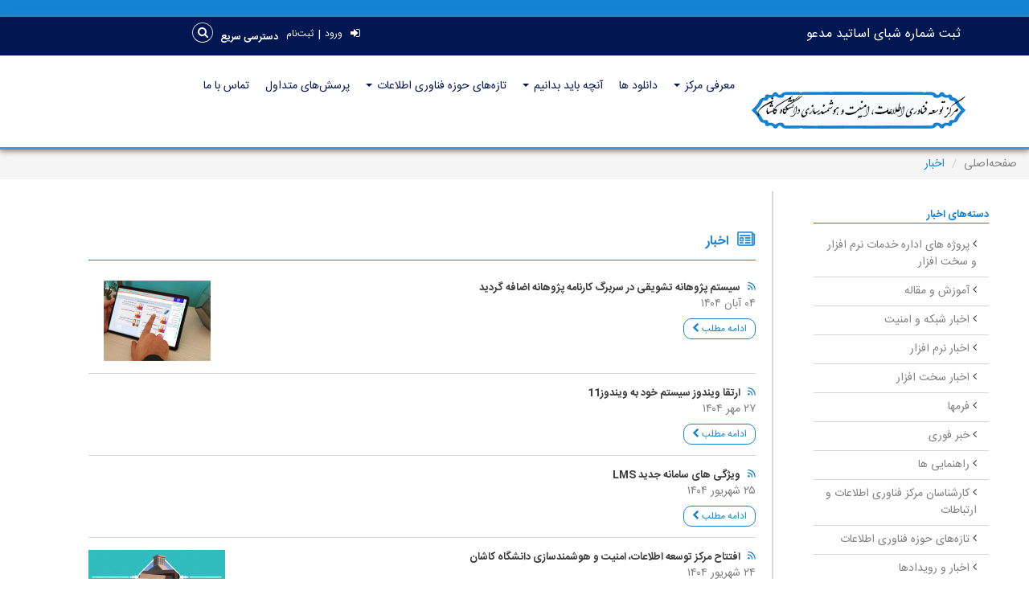

--- FILE ---
content_type: text/html; charset=UTF-8
request_url: https://itc.kashanu.ac.ir/fa/news
body_size: 54176
content:

<!DOCTYPE html>
<html lang="fa">
<head>
    <meta charset="UTF-8"/>
    <meta http-equiv="X-UA-Compatible" content="IE=edge">
    <meta name="viewport" content="width=device-width, initial-scale=1">
    <meta‬‬ name="fontiran.com:license‬‬" content="TLBF3" ‫>

    <meta name="csrf-param" content="_csrf">
<meta name="csrf-token" content="HL_iqd20L4UyN5npFcthaqa16sQi43NQ2c-Rn3Bfdz9994rgk8JY82tvy7l7gVcp6oO591WsPhag_en6QjczCQ==">
    <title>اخبار</title>
    <meta name="developer" content="Generated by UCMS Portal | Architects of Communication Age Company | www.aca.ir">
<meta property="og:image" content="https://itc.kashanu.ac.ir/images/itc/fa/website/open-graph/2025/1761546428-68ff10bc825ef-.png?language=fa&amp;subdomain=itc">
<meta property="og:site_name" content="مرکز توسعه فناوری اطلاعات، امنیت و هوشمندسازی دانشگاه کاشان">
<link href="/assets/ef84f899/css/newsList.css?v=1759912739" rel="stylesheet">
<link href="/assets/d2122283/css/bootstrap.min.css?v=1759912739" rel="stylesheet">
<link href="/assets/506c723f/styles.css?v=1759912739" rel="stylesheet">
<link href="/assets/9a1a840a/animate.min.css?v=1759912739" rel="stylesheet" media="all">
<link href="/assets/435e805a/dragula.min.css?v=1759912739" rel="stylesheet" media="all">
<link href="/assets/9a61c464/jquery.mCustomScrollbar.min.css?v=1759912739" rel="stylesheet" media="all">
<link href="/assets/a7bb5258/css/styles.css?v=1759912803" rel="stylesheet">
<link href="/assets/d461a308/css/bootstrap-rtl.min.css?v=1759912739" rel="stylesheet">
<link href="/assets/be6aa725/css/helpers.css?v=1759912739" rel="stylesheet" media="all">
<link href="/assets/106d1fd8/css/font-awesome.min.css?v=1759912739" rel="stylesheet">
<link href="/assets/fbf864cd/css/font-awesome-rtl.css?v=1759912739" rel="stylesheet">
<link href="/assets/a7bb5258/css/styles-rtl.css?v=1759912803" rel="stylesheet">
<link href="/assets/2953afd0/css/profile.css?v=1759912739" rel="stylesheet">
<link href="/assets/2953afd0/css/profile-edit.css?v=1759912739" rel="stylesheet">
<link href="/assets/2953afd0/css/forgot-password.css?v=1759912739" rel="stylesheet">
<link href="/assets/f777b50/yamm3/yamm/yamm.css?v=1759912739" rel="stylesheet">
<link href="/assets/f777b50/css/dropdownSubmenuPolyfill.css?v=1759912739" rel="stylesheet">
<style>
    .alert-container{
        position: fixed;
        top: 0;
        z-index: 2000000!important;
    }
</style>
<script src="https://www.googletagmanager.com/gtag/js?id=UA-110224700-1" async></script>
<!--[if IE]>
<script src="/assets/fbf864cd/js/html5shiv.js?v=1759912739"></script>
<![endif]-->
<!--[if IE]>
<script src="/assets/fbf864cd/js/respond.min.js?v=1759912739"></script>
<![endif]-->
<script>
            window.dataLayer = window.dataLayer || [];
            function gtag(){dataLayer.push(arguments);}
            gtag('js', new Date());
            gtag('config', 'UA-110224700-1');
        </script></head>
<body class="two-column-page internal-pages">
        
<div id="widget-config-modal" class="fade modal" role="dialog" tabindex="-1">
<div class="modal-dialog ">
<div class="modal-content">
<div class="modal-header">
<button type="button" class="close" data-dismiss="modal" aria-hidden="true">&times;</button>
<h3>تنظیمات ویجت</h3>
</div>
<div class="modal-body">
<div class="modal-inner"></div>

</div>
<div class="modal-footer">
<button type="button" class="btn btn-default" data-dismiss="modal">انصراف</button>
<button id="submit-widget-config" type="button" class="btn btn-success">ذخیره تنظیمات</button>
</div>
</div>
</div>
</div><section class="p-y-1 hidden-sm hidden-xs news-tickers">
    <div class="container">
        <div class="row">
            <div class="col-md-12">
                <!-- NewsTicker --> 


<!-- Assets Section -->
            </div>
        </div>
    </div>
</section>
<header class="main-header">
    <div class="container">
        <div class="row">
            <div class="col-xs-12 col-md-7 logo-wrapper hidden-xs">
            <!-- SimpleMenu --> 

<div class="menu-widget-simple widget ">
        <ul class="list-inline list-inline Lang-menu line-list list-unstyled">

                    <li class="medium-font normal-font-weight">
                                <a class=" " href="https://itc.kashanu.ac.ir/fa/form/1118/%D8%AB%D8%A8%D8%AA-%D8%B4%D9%85%D8%A7%D8%B1%D9%87-%D8%B4%D8%A8%D8%A7%DB%8C-%D8%A7%D8%B3%D8%A7%D8%AA%DB%8C%D8%AF-%D9%85%D8%AF%D8%B9%D9%88" target="_self">ثبت شماره شبای اساتید مدعو</a>            </li>
                        </ul>
</div>
            </div>
        
            <div class="col-xs-12 col-md-5  p-y-1">
                <div class="col-xs-2 col-md-3 login-box-wrapper register-login">
                        
	<a
    href="https://itc.kashanu.ac.ir/fa/user/auth/login"
    class="btn login-modal-btn"
>
    ورود</a>    |
    <a
    href="https://itc.kashanu.ac.ir/fa/user/register"
    class="btn register-modal-btn"
>
    ثبت‌نام</a>                </div>
                <div class="search-bar-wrapper col-md-1" id="newsearch">
                    <div class="search-bar">
                        
<form action="https://itc.kashanu.ac.ir/fa/search" method="get"><div class="input-group">
    <div class="input-group-btn">
        <button type="submit" class="btn btn-default"><i class="fa fa-search"></i></button>    </div>
    <input type="text" class="form-control" name="query"></div>

</form>                    </div>
                </div>
              
                <div class="col-md-7 socialMediawidget">
                <!-- SocialMedia --> 

    <div class="socialmedia-links ">
                
            </div>
                </div>
                <div class="col-md-1 col-xs-2 lan-menu">
                    <!-- SimpleMenu --> 

                </div>
            
               
            </div>
        </div>
        <div class="row">
            <div class="col-xs-12">
                <div class="RapidLinks">
                    <a role="button" data-toggle="collapse" href="#collapse-menu">
                       
                        <span>
                            دسترسی سریع                        </span>
                    </a>
                </div>
            </div>
        </div>
    </div>
    <div class="main-menu">
        <div class="container">
            <div class="logo-wrapper col-xs-12 col-md-3 p-x-0">
                <a class="logo hidden-xs" href="https://itc.kashanu.ac.ir/fa">
                    <img class="img-responsive center-block site-logo" src="/images/itc/fa/website/site-logo/2025/1761546428-68ff10bc825ef-.png" width="285" height="84" alt="مرکز توسعه فناوری اطلاعات، امنیت و هوشمندسازی دانشگاه کاشان">                </a>
            </div>
            <div class="col-xs-12 col-md-9 p-x-0 m-t-2 main-me">
                <nav id="w07d0cce325440f38323e2ace9bfca1f62" class="yamm col-xs-12 col-sm-12 col-ls-9 navbar"><div class="navbar-header"><button type="button" class="navbar-toggle" data-toggle="collapse" data-target="#w07d0cce325440f38323e2ace9bfca1f62-collapse"><span class="sr-only">Toggle navigation</span>
<span class="icon-bar"></span>
<span class="icon-bar"></span>
<span class="icon-bar"></span></button><a class="navbar-brand" href="https://itc.kashanu.ac.ir/fa"><img class="img-responsive" src="/assets/a7bb5258/images/smalllog.png" width="60" height="52" alt="مرکز توسعه فناوری اطلاعات، امنیت و هوشمندسازی دانشگاه کاشان"></a></div><div id="w07d0cce325440f38323e2ace9bfca1f62-collapse" class="collapse navbar-collapse">                <!-- MegaMenu --> 

    <ul class="nav navbar-nav">
                                    <ul id="w07d0cce325440f38323e2ace9bfca1f63" class="navbar-nav nav" style="position:relative;"><li class="dropdown"><a class="dropdown-toggle" href="https://itc.kashanu.ac.ir/fa/page/7609/%D9%85%D8%B9%D8%B1%D9%81%DB%8C-%D9%85%D8%B1%DA%A9%D8%B2-%D9%81%D9%86%D8%A7%D9%88%D8%B1%DB%8C-%D8%A7%D8%B7%D9%84%D8%A7%D8%B9%D8%A7%D8%AA-%D9%88-%D8%A7%D8%B1%D8%AA%D8%A8%D8%A7%D8%B7%D8%A7%D8%AA" data-toggle="dropdown">معرفی مرکز <span class="caret"></span></a><ul id="w07d0cce325440f38323e2ace9bfca1f64" class="dropdown-menu dropdown-menu"><li><a href="https://itc.kashanu.ac.ir/fa/page/746/%D9%85%D8%B9%D8%B1%D9%81%DB%8C-%D9%85%D8%AF%DB%8C%D8%B1-%D9%85%D8%B1%DA%A9%D8%B2" tabindex="-1">معرفی مرکز</a></li>
<li class="dropdown-submenu"><a href="https://itc.kashanu.ac.ir/fa/page/8009/%D8%A7%D8%AF%D8%A7%D8%B1%D9%87-%D8%AE%D8%AF%D9%85%D8%A7%D8%AA-%D9%86%D8%B1%D9%85-%D8%A7%D9%81%D8%B2%D8%A7%D8%B1-%D9%88-%D8%B3%D8%AE%D8%AA-%D8%A7%D9%81%D8%B2%D8%A7%D8%B1" tabindex="-1">اداره خدمات نرم افزار و سخت افزار</a><ul class="dropdown-menu"><li><a href="https://itc.kashanu.ac.ir/fa/page/2435/%D9%88%D8%A7%D8%AD%D8%AF-%D9%88%D8%A8-%D8%B3%D8%A7%DB%8C%D8%AA-%D9%88-%D8%A2%D9%85%D9%88%D8%B2%D8%B4" tabindex="-1">واحد وب سایت و آموزش</a></li>
<li><a href="https://itc.kashanu.ac.ir/fa/page/2436/%D9%88%D8%A7%D8%AD%D8%AF-%D9%BE%D8%B4%D8%AA%DB%8C%D8%A8%D8%A7%D9%86%DB%8C-%D9%86%D8%B1%D9%85-%D8%A7%D9%81%D8%B2%D8%A7%D8%B1" tabindex="-1">واحد پشتیبانی نرم افزار</a></li>
<li><a href="https://itc.kashanu.ac.ir/fa/page/2437/%D9%88%D8%A7%D8%AD%D8%AF-%D9%BE%D8%B4%D8%AA%DB%8C%D8%A8%D8%A7%D9%86%DB%8C-%D8%B3%D8%AE%D8%AA-%D8%A7%D9%81%D8%B2%D8%A7%D8%B1" tabindex="-1">واحد پشتیبانی سخت افزار</a></li></ul></li>
<li class="dropdown-submenu"><a href="https://itc.kashanu.ac.ir/fa/page/8011/%D8%A7%D8%AF%D8%A7%D8%B1%D9%87-%D8%B2%DB%8C%D8%B1%D8%B3%D8%A7%D8%AE%D8%AA-%D9%88-%D8%A7%D9%85%D9%86%DB%8C%D8%AA-%D8%B4%D8%A8%DA%A9%D9%87" tabindex="-1">اداره زیرساخت و امنیت شبکه</a><ul class="dropdown-menu"><li><a href="https://itc.kashanu.ac.ir/fa/page/2438/%D9%88%D8%A7%D8%AD%D8%AF-%D8%B4%D8%A8%DA%A9%D9%87" tabindex="-1">واحد شبکه</a></li></ul></li>
<li><a href="https://itc.kashanu.ac.ir/fa/page/8010/%DA%AF%D8%B1%D9%88%D9%87-%D8%AA%D8%AD%D9%88%D9%84-%D8%AF%DB%8C%D8%AC%DB%8C%D8%AA%D8%A7%D9%84" tabindex="-1">گروه تحول دیجیتال</a></li>
<li><a href="https://itc.kashanu.ac.ir/fa/organizationChart/464/%DA%86%D8%A7%D8%B1%D8%AA-%D8%B3%D8%A7%D8%B2%D9%85%D8%A7%D9%86%DB%8C-%D9%85%D8%B1%DA%A9%D8%B2" tabindex="-1">چارت سازمانی مرکز</a></li>
<li><a href="https://itc.kashanu.ac.ir/fa/page/748/%D9%84%DB%8C%D8%B3%D8%AA-%D9%88%D8%B8%D8%A7%DB%8C%D9%81-%DA%A9%D8%A7%D8%B1%D8%B4%D9%86%D8%A7%D8%B3%D8%A7%D9%86" tabindex="-1">لیست کارشناسان</a></li></ul></li></ul>                                                <ul id="w07d0cce325440f38323e2ace9bfca1f65" class="navbar-nav nav" style="position:relative;"><li><a href="https://itc.kashanu.ac.ir/fa/download">دانلود ها</a></li></ul>                                                <ul id="w07d0cce325440f38323e2ace9bfca1f66" class="navbar-nav nav" style="position:relative;"><li class="dropdown"><a class="dropdown-toggle" href="https://itc.kashanu.ac.ir/fa/page/7655/%D8%A2%D9%86%DA%86%D9%87-%D8%A8%D8%A7%DB%8C%D8%AF-%D8%A8%D8%AF%D8%A7%D9%86%DB%8C%D9%85" data-toggle="dropdown">آنچه باید بدانیم <span class="caret"></span></a><ul id="w07d0cce325440f38323e2ace9bfca1f67" class="dropdown-menu dropdown-menu"><li><a href="https://itc.kashanu.ac.ir/fa/news/25705" tabindex="-1">نحوه استفاده از موتور جستجوی غزال</a></li>
<li><a href="https://itc.kashanu.ac.ir/fa/news/23200" tabindex="-1">فرق بین کارتابل شخصی و بایگانی شخصی در اتوماسیون اداری</a></li>
<li><a href="https://itc.kashanu.ac.ir/fa/news/23303" tabindex="-1">کار بخش “یادآوری” در اتوماسیون اداری</a></li>
<li><a href="https://itc.kashanu.ac.ir/fa/news/23605" tabindex="-1">ذخیره جستجوی نامه و نمایش در منوی اتوماسیون اداری</a></li>
<li><a href="https://itc.kashanu.ac.ir/fa/news/22399" tabindex="-1">راهنمای اتصال به سامانه یکپارچه اداری و مالی Borna</a></li>
<li><a href="https://itc.kashanu.ac.ir/fa/page/6402/%D9%86%DA%A9%D8%A7%D8%AA-%D8%A7%D9%85%D9%86%DB%8C%D8%AA%DB%8C-%D9%87%D9%86%DA%AF%D8%A7%D9%85-%DA%A9%D8%A7%D8%B1-%D8%A8%D8%A7-%D8%A7%DB%8C%D9%86%D8%AA%D8%B1%D9%86%D8%AA-%D9%88-%DA%A9%D8%A7%D9%85%D9%BE%DB%8C%D9%88%D8%AA%D8%B1" tabindex="-1">نکات امنیتی هنگام کار با اینترنت و کامپیوتر</a></li>
<li><a href="https://itc.kashanu.ac.ir/fa/news/22758" tabindex="-1">راهنمای استفاده از outlook</a></li>
<li><a href="https://itc.kashanu.ac.ir/fa/news/23592" tabindex="-1">راهنمای نحوه درج برنامه هفتگی آموزشی و مشاوره اساتید در وب سایت شخصی</a></li>
<li><a href="https://itc.kashanu.ac.ir/fa/news/22794" tabindex="-1">راهنمای نحوه پشتیبان گیری و بازگرداندن پیغامها و کلیه فولدرهای میل سرور دانشگاه</a></li>
<li><a href="https://itc.kashanu.ac.ir/fa/news/22604" tabindex="-1">آموزش نحوه ورود و استفاده از نرم افزار جامع تعمیر و نگهداری دانشگاه</a></li>
<li><a href="https://itc.kashanu.ac.ir/fa/news/24623" tabindex="-1">ارجاع خودکار نامه به کارتابل شخص دیگر در اتوماسیون اداری</a></li>
<li><a href="https://itc.kashanu.ac.ir/fa/news/24655" tabindex="-1">اعمال نیابت کارتابل در اتوماسیون اداری</a></li>
<li><a href="https://itc.kashanu.ac.ir/fa/news/24696" tabindex="-1">دریافت پیامک نامه های آنی در اتوماسیون اداری</a></li>
<li><a href="https://itc.kashanu.ac.ir/fa/news/25294" tabindex="-1">جستجوی نامه های افرادی که سمت های آنها تغییر کرده در اتوماسیون اداری</a></li>
<li><a href="https://itc.kashanu.ac.ir/fa/news/21200" tabindex="-1">می خواهم به VPN دانشگاه متصل شوم</a></li>
<li><a href="https://itc.kashanu.ac.ir/fa/news/21203" tabindex="-1">رمز عبور اتوماسیون اداری خود را فراموش کرده ام</a></li>
<li><a href="https://itc.kashanu.ac.ir/fa/news/21199" tabindex="-1">می خواهم به اینترنت دانشگاه متصل شوم</a></li></ul></li></ul>                                                <ul id="w07d0cce325440f38323e2ace9bfca1f68" class="navbar-nav nav" style="position:relative;"><li class="dropdown"><a class="dropdown-toggle" href="https://itc.kashanu.ac.ir/fa/news/category/443/%D8%AA%D8%A7%D8%B2%D9%87-%D9%87%D8%A7%DB%8C-%D8%AD%D9%88%D8%B2%D9%87-%D9%81%D9%86%D8%A7%D9%88%D8%B1%DB%8C-%D8%A7%D8%B7%D9%84%D8%A7%D8%B9%D8%A7%D8%AA" data-toggle="dropdown">تازه‌های حوزه فناوری اطلاعات <span class="caret"></span></a><ul id="w07d0cce325440f38323e2ace9bfca1f69" class="dropdown-menu dropdown-menu"><li><a href="https://itc.kashanu.ac.ir/fa/page/7926/%D8%AA%D8%A7%D8%B2%D9%87-%D9%87%D8%A7%DB%8C-%D8%B3%D8%AE%D8%AA-%D8%A7%D9%81%D8%B2%D8%A7%D8%B1%DB%8C" tabindex="-1">تازه های سخت افزاری</a></li>
<li><a href="https://itc.kashanu.ac.ir/fa/page/7927/%D8%AA%D8%A7%D8%B2%D9%87-%D9%87%D8%A7%DB%8C-%D9%86%D8%B1%D9%85-%D8%A7%D9%81%D8%B2%D8%A7%D8%B1%DB%8C" tabindex="-1">تازه های نرم افزاری</a></li>
<li><a href="https://itc.kashanu.ac.ir/fa/page/7928/%D8%AA%D8%A7%D8%B2%D9%87-%D9%87%D8%A7%DB%8C-%D8%B4%D8%A8%DA%A9%D9%87-%D9%88-%D8%A7%D9%85%D9%86%DB%8C%D8%AA" tabindex="-1">تازه های شبکه و امنیت</a></li>
<li><a href="https://itc.kashanu.ac.ir/fa/page/7929/%D8%A2%D9%85%D9%88%D8%B2%D8%B4-%D9%88-%D9%85%D9%82%D8%A7%D9%84%D9%87" tabindex="-1">آموزش و مقاله</a></li></ul></li></ul>                                                <ul id="w07d0cce325440f38323e2ace9bfca1f610" class="navbar-nav nav" style="position:relative;"><li><a href="https://itc.kashanu.ac.ir/fa/faq">پرسش‌های متداول</a></li></ul>                                                <ul id="w07d0cce325440f38323e2ace9bfca1f611" class="navbar-nav nav" style="position:relative;"><li><a href="https://itc.kashanu.ac.ir/fa/contactus">تماس با ما</a></li></ul>                        </ul>
                </div></nav>            </div>
        </div>
    </div>
   

<div id="search">
    <button type="button" class="close">×</button>
        <div class="search-bar-wrapper col-md-1">
            <div class="search-bar">
                
<form action="https://itc.kashanu.ac.ir/fa/search" method="get"><div class="input-group">
    <div class="input-group-btn">
        <button type="submit" class="btn btn-default"><i class="fa fa-search"></i></button>    </div>
    <input type="text" class="form-control" name="query"></div>

</form>            </div>
        </div>
</div>


<div id="RapidLinks">
    <button type="button" class="close">×</button>
        <div class="col-sm-12 col-md-6 col-md-offset-3 m-t-8 no-padding">
            <span class="title-banner d-pargraph p-y-2">
                <!-- DummyParagraph --> 
            </span> 
            <!-- Banner --> 
        </div>
</div>
</header>
<div class="alert-container col-xs-12 col-md-6 col-md-offset-3 center-block text-center col-sm-9 col-sm-offset-2 p-x-10 m-t-5">
    </div>
    
        <div class="row">
            <div class="col-xs-12 breadcrumbs">
                <ul class="breadcrumb"><li><a href="https://itc.kashanu.ac.ir/fa">صفحه‌اصلی</a></li>
<li class="active">اخبار</li>
</ul>            </div>
        </div>
    <div class="main-content">
        <div class="row">
            <div class="col-xs-12 col-sm-9 pull-right main-box flip">
                
<div class="pull-left"></div>
<h1 class="page-title">
    اخبار</h1>
    
    <div class="news-index list-view">
        <div id="w07d0cce325440f38323e2ace9bfca1f60" class="list-view"><div class="row"><div data-key="26423"><article class="news-item list-item">
            <figure style="width: 170px; height: 100px;">
            <a class="" href="https://itc.kashanu.ac.ir/fa/news/26423/%D8%B3%DB%8C%D8%B3%D8%AA%D9%85-%D9%BE%DA%98%D9%88%D9%87%D8%A7%D9%86%D9%87-%D8%AA%D8%B4%D9%88%DB%8C%D9%82%DB%8C-%D8%AF%D8%B1-%D8%B3%D8%B1%D8%A8%D8%B1%DA%AF-%DA%A9%D8%A7%D8%B1%D9%86%D8%A7%D9%85%D9%87-%D9%BE%DA%98%D9%88%D9%87%D8%A7%D9%86%D9%87-%D8%A7%D8%B6%D8%A7%D9%81%D9%87-%DA%AF%D8%B1%D8%AF%DB%8C%D8%AF"><img src="/images/itc/fa/news/news-list/2025/1761477787-68fe049b8545c-30.jpg" width="170" height="100" alt="سیستم پژوهانه تشویقی در سربرگ کارنامه پژوهانه اضافه گردید"></a>        </figure>

        <div class="item-content">
                <h3 class="title">
        <a class="" href="https://itc.kashanu.ac.ir/fa/news/26423/%D8%B3%DB%8C%D8%B3%D8%AA%D9%85-%D9%BE%DA%98%D9%88%D9%87%D8%A7%D9%86%D9%87-%D8%AA%D8%B4%D9%88%DB%8C%D9%82%DB%8C-%D8%AF%D8%B1-%D8%B3%D8%B1%D8%A8%D8%B1%DA%AF-%DA%A9%D8%A7%D8%B1%D9%86%D8%A7%D9%85%D9%87-%D9%BE%DA%98%D9%88%D9%87%D8%A7%D9%86%D9%87-%D8%A7%D8%B6%D8%A7%D9%81%D9%87-%DA%AF%D8%B1%D8%AF%DB%8C%D8%AF">سیستم پژوهانه تشویقی در سربرگ کارنامه پژوهانه اضافه گردید</a>                    </h3>
        <div class="item-meta-data">
            ۰۴ آبان ۱۴۰۴        </div>
        <p>
                    </p>
                <a class="read-more" href="https://itc.kashanu.ac.ir/fa/news/26423/%D8%B3%DB%8C%D8%B3%D8%AA%D9%85-%D9%BE%DA%98%D9%88%D9%87%D8%A7%D9%86%D9%87-%D8%AA%D8%B4%D9%88%DB%8C%D9%82%DB%8C-%D8%AF%D8%B1-%D8%B3%D8%B1%D8%A8%D8%B1%DA%AF-%DA%A9%D8%A7%D8%B1%D9%86%D8%A7%D9%85%D9%87-%D9%BE%DA%98%D9%88%D9%87%D8%A7%D9%86%D9%87-%D8%A7%D8%B6%D8%A7%D9%81%D9%87-%DA%AF%D8%B1%D8%AF%DB%8C%D8%AF">ادامه مطلب <i class="fa fa-chevron-right"></i></a>    </div>
</article>
</div>
<div data-key="26384"><article class="news-item list-item">
        <div class="item-content">
                <h3 class="title">
        <a class="" href="https://itc.kashanu.ac.ir/fa/news/26384/%D8%A7%D8%B1%D8%AA%D9%82%D8%A7-%D9%88%DB%8C%D9%86%D8%AF%D9%88%D8%B2-%D8%B3%DB%8C%D8%B3%D8%AA%D9%85-%D8%AE%D9%88%D8%AF-%D8%A8%D9%87-%D9%88%DB%8C%D9%86%D8%AF%D9%88%D8%B211">ارتقا ویندوز سیستم خود به ویندوز11</a>                    </h3>
        <div class="item-meta-data">
            ۲۷ مهر ۱۴۰۴        </div>
        <p>
                    </p>
                <a class="read-more" href="https://itc.kashanu.ac.ir/fa/news/26384/%D8%A7%D8%B1%D8%AA%D9%82%D8%A7-%D9%88%DB%8C%D9%86%D8%AF%D9%88%D8%B2-%D8%B3%DB%8C%D8%B3%D8%AA%D9%85-%D8%AE%D9%88%D8%AF-%D8%A8%D9%87-%D9%88%DB%8C%D9%86%D8%AF%D9%88%D8%B211">ادامه مطلب <i class="fa fa-chevron-right"></i></a>    </div>
</article>
</div>
<div data-key="26197"><article class="news-item list-item">
        <div class="item-content">
                <h3 class="title">
        <a class="" href="https://itc.kashanu.ac.ir/fa/news/26197/%D9%88%DB%8C%DA%98%DA%AF%DB%8C-%D9%87%D8%A7%DB%8C-%D8%B3%D8%A7%D9%85%D8%A7%D9%86%D9%87-%D8%AC%D8%AF%DB%8C%D8%AF-lms">ویژگی های سامانه جدید LMS</a>                    </h3>
        <div class="item-meta-data">
            ۲۵ شهریور ۱۴۰۴        </div>
        <p>
                    </p>
                <a class="read-more" href="https://itc.kashanu.ac.ir/fa/news/26197/%D9%88%DB%8C%DA%98%DA%AF%DB%8C-%D9%87%D8%A7%DB%8C-%D8%B3%D8%A7%D9%85%D8%A7%D9%86%D9%87-%D8%AC%D8%AF%DB%8C%D8%AF-lms">ادامه مطلب <i class="fa fa-chevron-right"></i></a>    </div>
</article>
</div>
<div data-key="26186"><article class="news-item list-item">
            <figure style="width: 170px; height: 100px;">
            <a class="" href="https://itc.kashanu.ac.ir/fa/news/26186/%D8%A7%D9%81%D8%AA%D8%AA%D8%A7%D8%AD-%D9%85%D8%B1%DA%A9%D8%B2-%D8%AA%D9%88%D8%B3%D8%B9%D9%87-%D8%A7%D8%B7%D9%84%D8%A7%D8%B9%D8%A7%D8%AA-%D8%A7%D9%85%D9%86%DB%8C%D8%AA-%D9%88-%D9%87%D9%88%D8%B4%D9%85%D9%86%D8%AF%D8%B3%D8%A7%D8%B2%DB%8C-%D8%AF%D8%A7%D9%86%D8%B4%DA%AF%D8%A7%D9%87-%DA%A9%D8%A7%D8%B4%D8%A7%D9%86"><img src="/images/itc/fa/news/news-list/2025/1757928587-68c7dc8b4d4e1-.jpg" width="170" height="100" alt="افتتاح مرکز توسعه اطلاعات، امنیت و هوشمندسازی دانشگاه کاشان"></a>        </figure>

        <div class="item-content">
                <h3 class="title">
        <a class="" href="https://itc.kashanu.ac.ir/fa/news/26186/%D8%A7%D9%81%D8%AA%D8%AA%D8%A7%D8%AD-%D9%85%D8%B1%DA%A9%D8%B2-%D8%AA%D9%88%D8%B3%D8%B9%D9%87-%D8%A7%D8%B7%D9%84%D8%A7%D8%B9%D8%A7%D8%AA-%D8%A7%D9%85%D9%86%DB%8C%D8%AA-%D9%88-%D9%87%D9%88%D8%B4%D9%85%D9%86%D8%AF%D8%B3%D8%A7%D8%B2%DB%8C-%D8%AF%D8%A7%D9%86%D8%B4%DA%AF%D8%A7%D9%87-%DA%A9%D8%A7%D8%B4%D8%A7%D9%86">افتتاح مرکز توسعه اطلاعات، امنیت و هوشمندسازی دانشگاه کاشان</a>                    </h3>
        <div class="item-meta-data">
            ۲۴ شهریور ۱۴۰۴        </div>
        <p>
                    </p>
                <a class="read-more" href="https://itc.kashanu.ac.ir/fa/news/26186/%D8%A7%D9%81%D8%AA%D8%AA%D8%A7%D8%AD-%D9%85%D8%B1%DA%A9%D8%B2-%D8%AA%D9%88%D8%B3%D8%B9%D9%87-%D8%A7%D8%B7%D9%84%D8%A7%D8%B9%D8%A7%D8%AA-%D8%A7%D9%85%D9%86%DB%8C%D8%AA-%D9%88-%D9%87%D9%88%D8%B4%D9%85%D9%86%D8%AF%D8%B3%D8%A7%D8%B2%DB%8C-%D8%AF%D8%A7%D9%86%D8%B4%DA%AF%D8%A7%D9%87-%DA%A9%D8%A7%D8%B4%D8%A7%D9%86">ادامه مطلب <i class="fa fa-chevron-right"></i></a>    </div>
</article>
</div>
<div data-key="26170"><article class="news-item list-item">
            <figure style="width: 170px; height: 100px;">
            <a class="" href="https://itc.kashanu.ac.ir/fa/news/26170/%D9%85%DB%8C%DA%A9%D8%B1%D9%88%D8%AA%DB%8C%DA%A9-%DA%86%DB%8C%D8%B3%D8%AA-%D9%85%D8%B9%D8%B1%D9%81%DB%8C-%D8%B3%DB%8C%D8%B3%D8%AA%D9%85-%D8%B9%D8%A7%D9%85%D9%84-routeros"><img src="/images/itc/fa/news/news-list/2025/1757759720-68c548e8ab96d-.jpg" width="170" height="100" alt="میکروتیک چیست؟ معرفی سیستم‌عامل RouterOS"></a>        </figure>

        <div class="item-content">
                <h3 class="title">
        <a class="" href="https://itc.kashanu.ac.ir/fa/news/26170/%D9%85%DB%8C%DA%A9%D8%B1%D9%88%D8%AA%DB%8C%DA%A9-%DA%86%DB%8C%D8%B3%D8%AA-%D9%85%D8%B9%D8%B1%D9%81%DB%8C-%D8%B3%DB%8C%D8%B3%D8%AA%D9%85-%D8%B9%D8%A7%D9%85%D9%84-routeros">میکروتیک چیست؟ معرفی سیستم‌عامل RouterOS</a>                    </h3>
        <div class="item-meta-data">
            ۲۲ شهریور ۱۴۰۴        </div>
        <p>
            میکروتیک یک سیستم عامل قدرتمند و انعطاف‌پذیر مبتنی بر لینوکس است که به طور خاص برای مدیریت شبکه‌ها طراحی شده است. این سیستم عامل با نام RouterOS شناخته می‌شود و زمانی که روی سخت‌افزارهای اختصاصی میکروتیک (RouterBOARD) یا حتی روی کامپیوترهای معمولی نصب شود، آن‌ها را به روترهای شبکه‌ای حرفه‌ای تبدیل می‌کند.        </p>
                <a class="read-more" href="https://itc.kashanu.ac.ir/fa/news/26170/%D9%85%DB%8C%DA%A9%D8%B1%D9%88%D8%AA%DB%8C%DA%A9-%DA%86%DB%8C%D8%B3%D8%AA-%D9%85%D8%B9%D8%B1%D9%81%DB%8C-%D8%B3%DB%8C%D8%B3%D8%AA%D9%85-%D8%B9%D8%A7%D9%85%D9%84-routeros">ادامه مطلب <i class="fa fa-chevron-right"></i></a>    </div>
</article>
</div>
<div data-key="26184"><article class="news-item list-item">
            <figure style="width: 170px; height: 100px;">
            <a class="" href="https://itc.kashanu.ac.ir/fa/news/26184/%D8%A8%D8%A7-%D8%AD%D8%B6%D9%88%D8%B1-%D9%88%D8%B2%DB%8C%D8%B1-%D8%B9%D9%84%D9%88%D9%85-%D9%85%D8%B1%DA%A9%D8%B2-%D8%AA%D9%88%D8%B3%D8%B9%D9%87-%D8%A7%D8%B7%D9%84%D8%A7%D8%B9%D8%A7%D8%AA-%D8%A7%D9%85%D9%86%DB%8C%D8%AA-%D9%88-%D9%87%D9%88%D8%B4%D9%85%D9%86%D8%AF%D8%B3%D8%A7%D8%B2%DB%8C-%D8%AF%D8%A7%D9%86%D8%B4%DA%AF%D8%A7%D9%87-%DA%A9%D8%A7%D8%B4%D8%A7%D9%86-%D8%A7%D9%81%D8%AA%D8%AA%D8%A7%D8%AD-%D8%B4%D8%AF"><img src="/images/itc/fa/news/news-list/2025/1757927172-68c7d704dac06-1.jpg" width="170" height="100" alt="با حضور وزیر علوم مرکز توسعه اطلاعات، امنیت و هوشمندسازی دانشگاه کاشان افتتاح شد"></a>        </figure>

        <div class="item-content">
                <h3 class="title">
        <a class="" href="https://itc.kashanu.ac.ir/fa/news/26184/%D8%A8%D8%A7-%D8%AD%D8%B6%D9%88%D8%B1-%D9%88%D8%B2%DB%8C%D8%B1-%D8%B9%D9%84%D9%88%D9%85-%D9%85%D8%B1%DA%A9%D8%B2-%D8%AA%D9%88%D8%B3%D8%B9%D9%87-%D8%A7%D8%B7%D9%84%D8%A7%D8%B9%D8%A7%D8%AA-%D8%A7%D9%85%D9%86%DB%8C%D8%AA-%D9%88-%D9%87%D9%88%D8%B4%D9%85%D9%86%D8%AF%D8%B3%D8%A7%D8%B2%DB%8C-%D8%AF%D8%A7%D9%86%D8%B4%DA%AF%D8%A7%D9%87-%DA%A9%D8%A7%D8%B4%D8%A7%D9%86-%D8%A7%D9%81%D8%AA%D8%AA%D8%A7%D8%AD-%D8%B4%D8%AF">با حضور وزیر علوم مرکز توسعه اطلاعات، امنیت و هوشمندسازی دانشگاه کاشان افتتاح شد</a>            
    <small>
        <span class="label label-primary">
            <i class="fa fa-camera fa-fw"></i> گالری</span>
    </small>        </h3>
        <div class="item-meta-data">
            ۰۶ شهریور ۱۴۰۴        </div>
        <p>
                    </p>
                <a class="read-more" href="https://itc.kashanu.ac.ir/fa/news/26184/%D8%A8%D8%A7-%D8%AD%D8%B6%D9%88%D8%B1-%D9%88%D8%B2%DB%8C%D8%B1-%D8%B9%D9%84%D9%88%D9%85-%D9%85%D8%B1%DA%A9%D8%B2-%D8%AA%D9%88%D8%B3%D8%B9%D9%87-%D8%A7%D8%B7%D9%84%D8%A7%D8%B9%D8%A7%D8%AA-%D8%A7%D9%85%D9%86%DB%8C%D8%AA-%D9%88-%D9%87%D9%88%D8%B4%D9%85%D9%86%D8%AF%D8%B3%D8%A7%D8%B2%DB%8C-%D8%AF%D8%A7%D9%86%D8%B4%DA%AF%D8%A7%D9%87-%DA%A9%D8%A7%D8%B4%D8%A7%D9%86-%D8%A7%D9%81%D8%AA%D8%AA%D8%A7%D8%AD-%D8%B4%D8%AF">ادامه مطلب <i class="fa fa-chevron-right"></i></a>    </div>
</article>
</div>
<div data-key="25867"><article class="news-item list-item">
        <div class="item-content">
                <h3 class="title">
        <a class="" href="https://itc.kashanu.ac.ir/fa/news/25867/%D8%AA%D8%B3%D8%AA">تست</a>                    </h3>
        <div class="item-meta-data">
            ۲۸ خرداد ۱۴۰۴        </div>
        <p>
                    </p>
                <a class="read-more" href="https://itc.kashanu.ac.ir/fa/news/25867/%D8%AA%D8%B3%D8%AA">ادامه مطلب <i class="fa fa-chevron-right"></i></a>    </div>
</article>
</div>
<div data-key="25705"><article class="news-item list-item">
        <div class="item-content">
                <h3 class="title">
        <a class="" href="https://itc.kashanu.ac.ir/fa/news/25705/%D9%85%D9%88%D8%AA%D9%88%D8%B1-%D8%AC%D8%B3%D8%AA%D8%AC%D9%88%DB%8C-%D8%BA%D8%B2%D8%A7%D9%84-%D9%81%D8%B9%D8%A7%D9%84-%DA%AF%D8%B1%D8%AF%DB%8C%D8%AF">موتور جستجوی غزال فعال گردید</a>                    </h3>
        <div class="item-meta-data">
            ۲۸ اردیبهشت ۱۴۰۴        </div>
        <p>
                    </p>
                <a class="read-more" href="https://itc.kashanu.ac.ir/fa/news/25705/%D9%85%D9%88%D8%AA%D9%88%D8%B1-%D8%AC%D8%B3%D8%AA%D8%AC%D9%88%DB%8C-%D8%BA%D8%B2%D8%A7%D9%84-%D9%81%D8%B9%D8%A7%D9%84-%DA%AF%D8%B1%D8%AF%DB%8C%D8%AF">ادامه مطلب <i class="fa fa-chevron-right"></i></a>    </div>
</article>
</div>
<div data-key="25492"><article class="news-item list-item">
        <div class="item-content">
                <h3 class="title">
        <a class="" href="https://itc.kashanu.ac.ir/fa/news/25492/%D9%86%D8%B3%D8%AE%D9%87-%D8%AC%D8%AF%DB%8C%D8%AF-%D8%A7%D8%AA%D9%88%D9%85%D8%A7%D8%B3%DB%8C%D9%88%D9%86-%D8%A7%D8%AF%D8%A7%D8%B1%DB%8C-%D8%B1%D9%88%D8%A7%D9%86-%D9%BE%D9%84%D8%A7%D8%B3-%D8%A8%D8%A7-%D8%B8%D8%A7%D9%87%D8%B1%DB%8C-%D9%85%D8%AA%D9%81%D8%A7%D9%88%D8%AA-%D9%88-%D8%A7%D9%85%DA%A9%D8%A7%D9%86%D8%A7%D8%AA-%D8%A8%D9%87%D8%AA%D8%B1-%D8%A8%D8%B1%D9%88%D8%B2%D8%B1%D8%B3%D8%A7%D9%86%DB%8C-%D8%B4%D8%AF.">نسخه جدید اتوماسیون اداری(روان پلاس) با ظاهری متفاوت و امکانات بهتر بروزرسانی شد.</a>                    </h3>
        <div class="item-meta-data">
            ۳۰ فروردین ۱۴۰۴        </div>
        <p>
                    </p>
                <a class="read-more" href="https://itc.kashanu.ac.ir/fa/news/25492/%D9%86%D8%B3%D8%AE%D9%87-%D8%AC%D8%AF%DB%8C%D8%AF-%D8%A7%D8%AA%D9%88%D9%85%D8%A7%D8%B3%DB%8C%D9%88%D9%86-%D8%A7%D8%AF%D8%A7%D8%B1%DB%8C-%D8%B1%D9%88%D8%A7%D9%86-%D9%BE%D9%84%D8%A7%D8%B3-%D8%A8%D8%A7-%D8%B8%D8%A7%D9%87%D8%B1%DB%8C-%D9%85%D8%AA%D9%81%D8%A7%D9%88%D8%AA-%D9%88-%D8%A7%D9%85%DA%A9%D8%A7%D9%86%D8%A7%D8%AA-%D8%A8%D9%87%D8%AA%D8%B1-%D8%A8%D8%B1%D9%88%D8%B2%D8%B1%D8%B3%D8%A7%D9%86%DB%8C-%D8%B4%D8%AF.">ادامه مطلب <i class="fa fa-chevron-right"></i></a>    </div>
</article>
</div>
<div data-key="25294"><article class="news-item list-item">
        <div class="item-content">
                <h3 class="title">
        <a class="" href="https://itc.kashanu.ac.ir/fa/news/25294/%D8%AC%D8%B3%D8%AA%D8%AC%D9%88%DB%8C-%D9%86%D8%A7%D9%85%D9%87-%D9%87%D8%A7%DB%8C-%D8%A7%D9%81%D8%B1%D8%A7%D8%AF%DB%8C-%DA%A9%D9%87-%D8%B3%D9%85%D8%AA-%D9%87%D8%A7%DB%8C-%D8%A2%D9%86%D9%87%D8%A7-%D8%AA%D8%BA%DB%8C%DB%8C%D8%B1-%DA%A9%D8%B1%D8%AF%D9%87-%D8%AF%D8%B1-%D8%A7%D8%AA%D9%88%D9%85%D8%A7%D8%B3%DB%8C%D9%88%D9%86-%D8%A7%D8%AF%D8%A7%D8%B1%DB%8C">جستجوی نامه های افرادی که  سمت های آنها تغییر کرده در اتوماسیون اداری</a>                    </h3>
        <div class="item-meta-data">
            ۰۵ اسفند ۱۴۰۳        </div>
        <p>
                    </p>
                <a class="read-more" href="https://itc.kashanu.ac.ir/fa/news/25294/%D8%AC%D8%B3%D8%AA%D8%AC%D9%88%DB%8C-%D9%86%D8%A7%D9%85%D9%87-%D9%87%D8%A7%DB%8C-%D8%A7%D9%81%D8%B1%D8%A7%D8%AF%DB%8C-%DA%A9%D9%87-%D8%B3%D9%85%D8%AA-%D9%87%D8%A7%DB%8C-%D8%A2%D9%86%D9%87%D8%A7-%D8%AA%D8%BA%DB%8C%DB%8C%D8%B1-%DA%A9%D8%B1%D8%AF%D9%87-%D8%AF%D8%B1-%D8%A7%D8%AA%D9%88%D9%85%D8%A7%D8%B3%DB%8C%D9%88%D9%86-%D8%A7%D8%AF%D8%A7%D8%B1%DB%8C">ادامه مطلب <i class="fa fa-chevron-right"></i></a>    </div>
</article>
</div></div>
<ul class="pagination"><li class="prev disabled"><span>&laquo;</span></li>
<li class="active"><a href="https://itc.kashanu.ac.ir/fa/news?page=1&amp;per-page=10" data-page="0">1</a></li>
<li><a href="https://itc.kashanu.ac.ir/fa/news?page=2&amp;per-page=10" data-page="1">2</a></li>
<li><a href="https://itc.kashanu.ac.ir/fa/news?page=3&amp;per-page=10" data-page="2">3</a></li>
<li><a href="https://itc.kashanu.ac.ir/fa/news?page=4&amp;per-page=10" data-page="3">4</a></li>
<li><a href="https://itc.kashanu.ac.ir/fa/news?page=5&amp;per-page=10" data-page="4">5</a></li>
<li><a href="https://itc.kashanu.ac.ir/fa/news?page=6&amp;per-page=10" data-page="5">6</a></li>
<li><a href="https://itc.kashanu.ac.ir/fa/news?page=7&amp;per-page=10" data-page="6">7</a></li>
<li><a href="https://itc.kashanu.ac.ir/fa/news?page=8&amp;per-page=10" data-page="7">8</a></li>
<li><a href="https://itc.kashanu.ac.ir/fa/news?page=9&amp;per-page=10" data-page="8">9</a></li>
<li><a href="https://itc.kashanu.ac.ir/fa/news?page=10&amp;per-page=10" data-page="9">10</a></li>
<li class="next"><a href="https://itc.kashanu.ac.ir/fa/news?page=2&amp;per-page=10" data-page="1">&raquo;</a></li></ul></div>    </div>
    




            </div>
            <aside class="col-xs-12 col-sm-3 pull-left  flip">

                <div class="row">
                                                        <!-- CategoriesRoots --> 
<div class="widget has-divider categories-widget ">

            <h3 class="title">
            دسته‌های اخبار        </h3>
        <ul class="list-unstyled">
            <li class="">
            <i class="fa fa-angle-right"></i>
            <a href="https://itc.kashanu.ac.ir/fa/news/category/819/%D9%BE%D8%B1%D9%88%DA%98%D9%87-%D9%87%D8%A7%DB%8C-%D8%A7%D8%AF%D8%A7%D8%B1%D9%87-%D8%AE%D8%AF%D9%85%D8%A7%D8%AA-%D9%86%D8%B1%D9%85-%D8%A7%D9%81%D8%B2%D8%A7%D8%B1-%D9%88-%D8%B3%D8%AE%D8%AA-%D8%A7%D9%81%D8%B2%D8%A7%D8%B1">پروژه های اداره خدمات نرم افزار و سخت افزار</a>        </li>
            <li class="">
            <i class="fa fa-angle-right"></i>
            <a href="https://itc.kashanu.ac.ir/fa/news/category/801/%D8%A2%D9%85%D9%88%D8%B2%D8%B4-%D9%88-%D9%85%D9%82%D8%A7%D9%84%D9%87">آموزش و مقاله</a>        </li>
            <li class="">
            <i class="fa fa-angle-right"></i>
            <a href="https://itc.kashanu.ac.ir/fa/news/category/797/%D8%A7%D8%AE%D8%A8%D8%A7%D8%B1-%D8%B4%D8%A8%DA%A9%D9%87-%D9%88-%D8%A7%D9%85%D9%86%DB%8C%D8%AA">اخبار شبکه و امنیت</a>        </li>
            <li class="">
            <i class="fa fa-angle-right"></i>
            <a href="https://itc.kashanu.ac.ir/fa/news/category/796/%D8%A7%D8%AE%D8%A8%D8%A7%D8%B1-%D9%86%D8%B1%D9%85-%D8%A7%D9%81%D8%B2%D8%A7%D8%B1">اخبار نرم افزار</a>        </li>
            <li class="">
            <i class="fa fa-angle-right"></i>
            <a href="https://itc.kashanu.ac.ir/fa/news/category/795/%D8%A7%D8%AE%D8%A8%D8%A7%D8%B1-%D8%B3%D8%AE%D8%AA-%D8%A7%D9%81%D8%B2%D8%A7%D8%B1">اخبار سخت افزار</a>        </li>
            <li class="">
            <i class="fa fa-angle-right"></i>
            <a href="https://itc.kashanu.ac.ir/fa/news/category/790/%D9%81%D8%B1%D9%85%D9%87%D8%A7">فرمها</a>        </li>
            <li class="">
            <i class="fa fa-angle-right"></i>
            <a href="https://itc.kashanu.ac.ir/fa/news/category/789/%D8%AE%D8%A8%D8%B1-%D9%81%D9%88%D8%B1%DB%8C">خبر فوری</a>        </li>
            <li class="">
            <i class="fa fa-angle-right"></i>
            <a href="https://itc.kashanu.ac.ir/fa/news/category/738/%D8%B1%D8%A7%D9%87%D9%86%D9%85%D8%A7%DB%8C%DB%8C-%D9%87%D8%A7">راهنمایی ها</a>        </li>
            <li class="">
            <i class="fa fa-angle-right"></i>
            <a href="https://itc.kashanu.ac.ir/fa/news/category/734/%DA%A9%D8%A7%D8%B1%D8%B4%D9%86%D8%A7%D8%B3%D8%A7%D9%86-%D9%85%D8%B1%DA%A9%D8%B2-%D9%81%D9%86%D8%A7%D9%88%D8%B1%DB%8C-%D8%A7%D8%B7%D9%84%D8%A7%D8%B9%D8%A7%D8%AA-%D9%88-%D8%A7%D8%B1%D8%AA%D8%A8%D8%A7%D8%B7%D8%A7%D8%AA">کارشناسان مرکز فناوری اطلاعات و ارتباطات</a>        </li>
            <li class="">
            <i class="fa fa-angle-right"></i>
            <a href="https://itc.kashanu.ac.ir/fa/news/category/443/%D8%AA%D8%A7%D8%B2%D9%87-%D9%87%D8%A7%DB%8C-%D8%AD%D9%88%D8%B2%D9%87-%D9%81%D9%86%D8%A7%D9%88%D8%B1%DB%8C-%D8%A7%D8%B7%D9%84%D8%A7%D8%B9%D8%A7%D8%AA">تازه‌های حوزه فناوری اطلاعات</a>        </li>
            <li class="">
            <i class="fa fa-angle-right"></i>
            <a href="https://itc.kashanu.ac.ir/fa/news/category/442/%D8%A7%D8%AE%D8%A8%D8%A7%D8%B1-%D9%88-%D8%B1%D9%88%DB%8C%D8%AF%D8%A7%D8%AF%D9%87%D8%A7">اخبار و رویدادها</a>        </li>
            <li class="">
            <i class="fa fa-angle-right"></i>
            <a href="https://itc.kashanu.ac.ir/fa/news/category/374/%D8%A7%D8%AE%D8%A8%D8%A7%D8%B1-%D8%AA%D8%B5%D9%88%DB%8C%D8%B1%DB%8C">اخبار تصویری</a>        </li>
            <li class="">
            <i class="fa fa-angle-right"></i>
            <a href="https://itc.kashanu.ac.ir/fa/news/category/209/%D8%A7%D8%B7%D9%84%D8%A7%D8%B9%DB%8C%D9%87-%D9%87%D8%A7">اطلاعیه‌ها</a>        </li>
        </ul>
</div>
        <div class="widget news-widget-archive ">
	        <h3 class="title">
                        آرشیو        </h3>
        <div id="w07d0cce325440f38323e2ace9bfca1f61" class="panel-group">
<div class="panel panel-default"><div class="panel-heading"><h4 class="panel-title"><a class="collapse-toggle collapsed" href="#w07d0cce325440f38323e2ace9bfca1f61-collapse1" data-toggle="collapse" data-parent="#w07d0cce325440f38323e2ace9bfca1f61">سال 1404 (9)</a>
</h4></div>
<div id="w07d0cce325440f38323e2ace9bfca1f61-collapse1" class="panel-collapse collapse"><div class="panel-body"><ul><li>- <a href="https://itc.kashanu.ac.ir/fa/news/archive/1404/8">آبان (۱)</a></li><li>- <a href="https://itc.kashanu.ac.ir/fa/news/archive/1404/7">مهر (۱)</a></li><li>- <a href="https://itc.kashanu.ac.ir/fa/news/archive/1404/6">شهریور (۴)</a></li><li>- <a href="https://itc.kashanu.ac.ir/fa/news/archive/1404/3">خرداد (۱)</a></li><li>- <a href="https://itc.kashanu.ac.ir/fa/news/archive/1404/2">اردیبهشت (۱)</a></li><li>- <a href="https://itc.kashanu.ac.ir/fa/news/archive/1404/1">فروردین (۱)</a></li></ul></div>
</div></div>
<div class="panel panel-default"><div class="panel-heading"><h4 class="panel-title"><a class="collapse-toggle collapsed" href="#w07d0cce325440f38323e2ace9bfca1f61-collapse2" data-toggle="collapse" data-parent="#w07d0cce325440f38323e2ace9bfca1f61">سال 1403 (12)</a>
</h4></div>
<div id="w07d0cce325440f38323e2ace9bfca1f61-collapse2" class="panel-collapse collapse"><div class="panel-body"><ul><li>- <a href="https://itc.kashanu.ac.ir/fa/news/archive/1403/12">اسفند (۱)</a></li><li>- <a href="https://itc.kashanu.ac.ir/fa/news/archive/1403/11">بهمن (۲)</a></li><li>- <a href="https://itc.kashanu.ac.ir/fa/news/archive/1403/10">دی (۳)</a></li><li>- <a href="https://itc.kashanu.ac.ir/fa/news/archive/1403/8">آبان (۲)</a></li><li>- <a href="https://itc.kashanu.ac.ir/fa/news/archive/1403/7">مهر (۲)</a></li><li>- <a href="https://itc.kashanu.ac.ir/fa/news/archive/1403/1">فروردین (۲)</a></li></ul></div>
</div></div>
<div class="panel panel-default"><div class="panel-heading"><h4 class="panel-title"><a class="collapse-toggle collapsed" href="#w07d0cce325440f38323e2ace9bfca1f61-collapse3" data-toggle="collapse" data-parent="#w07d0cce325440f38323e2ace9bfca1f61">سال 1402 (71)</a>
</h4></div>
<div id="w07d0cce325440f38323e2ace9bfca1f61-collapse3" class="panel-collapse collapse"><div class="panel-body"><ul><li>- <a href="https://itc.kashanu.ac.ir/fa/news/archive/1402/12">اسفند (۲)</a></li><li>- <a href="https://itc.kashanu.ac.ir/fa/news/archive/1402/11">بهمن (۳)</a></li><li>- <a href="https://itc.kashanu.ac.ir/fa/news/archive/1402/10">دی (۶)</a></li><li>- <a href="https://itc.kashanu.ac.ir/fa/news/archive/1402/9">آذر (۱۳)</a></li><li>- <a href="https://itc.kashanu.ac.ir/fa/news/archive/1402/8">آبان (۲)</a></li><li>- <a href="https://itc.kashanu.ac.ir/fa/news/archive/1402/7">مهر (۲)</a></li><li>- <a href="https://itc.kashanu.ac.ir/fa/news/archive/1402/6">شهریور (۵)</a></li><li>- <a href="https://itc.kashanu.ac.ir/fa/news/archive/1402/5">مرداد (۷)</a></li><li>- <a href="https://itc.kashanu.ac.ir/fa/news/archive/1402/4">تیر (۱۰)</a></li><li>- <a href="https://itc.kashanu.ac.ir/fa/news/archive/1402/3">خرداد (۱۹)</a></li><li>- <a href="https://itc.kashanu.ac.ir/fa/news/archive/1402/2">اردیبهشت (۲)</a></li></ul></div>
</div></div>
<div class="panel panel-default"><div class="panel-heading"><h4 class="panel-title"><a class="collapse-toggle collapsed" href="#w07d0cce325440f38323e2ace9bfca1f61-collapse4" data-toggle="collapse" data-parent="#w07d0cce325440f38323e2ace9bfca1f61">سال 1401 (7)</a>
</h4></div>
<div id="w07d0cce325440f38323e2ace9bfca1f61-collapse4" class="panel-collapse collapse"><div class="panel-body"><ul><li>- <a href="https://itc.kashanu.ac.ir/fa/news/archive/1401/10">دی (۵)</a></li><li>- <a href="https://itc.kashanu.ac.ir/fa/news/archive/1401/9">آذر (۲)</a></li></ul></div>
</div></div>
<div class="panel panel-default"><div class="panel-heading"><h4 class="panel-title"><a class="collapse-toggle collapsed" href="#w07d0cce325440f38323e2ace9bfca1f61-collapse5" data-toggle="collapse" data-parent="#w07d0cce325440f38323e2ace9bfca1f61">سال 1400 (1)</a>
</h4></div>
<div id="w07d0cce325440f38323e2ace9bfca1f61-collapse5" class="panel-collapse collapse"><div class="panel-body"><ul><li>- <a href="https://itc.kashanu.ac.ir/fa/news/archive/1400/9">آذر (۱)</a></li></ul></div>
</div></div>
<div class="panel panel-default"><div class="panel-heading"><h4 class="panel-title"><a class="collapse-toggle collapsed" href="#w07d0cce325440f38323e2ace9bfca1f61-collapse6" data-toggle="collapse" data-parent="#w07d0cce325440f38323e2ace9bfca1f61">سال 1399 (8)</a>
</h4></div>
<div id="w07d0cce325440f38323e2ace9bfca1f61-collapse6" class="panel-collapse collapse"><div class="panel-body"><ul><li>- <a href="https://itc.kashanu.ac.ir/fa/news/archive/1399/7">مهر (۲)</a></li><li>- <a href="https://itc.kashanu.ac.ir/fa/news/archive/1399/6">شهریور (۱)</a></li><li>- <a href="https://itc.kashanu.ac.ir/fa/news/archive/1399/3">خرداد (۱)</a></li><li>- <a href="https://itc.kashanu.ac.ir/fa/news/archive/1399/2">اردیبهشت (۱)</a></li><li>- <a href="https://itc.kashanu.ac.ir/fa/news/archive/1399/1">فروردین (۳)</a></li></ul></div>
</div></div>
<div class="panel panel-default"><div class="panel-heading"><h4 class="panel-title"><a class="collapse-toggle collapsed" href="#w07d0cce325440f38323e2ace9bfca1f61-collapse7" data-toggle="collapse" data-parent="#w07d0cce325440f38323e2ace9bfca1f61">سال 1398 (8)</a>
</h4></div>
<div id="w07d0cce325440f38323e2ace9bfca1f61-collapse7" class="panel-collapse collapse"><div class="panel-body"><ul><li>- <a href="https://itc.kashanu.ac.ir/fa/news/archive/1398/11">بهمن (۳)</a></li><li>- <a href="https://itc.kashanu.ac.ir/fa/news/archive/1398/10">دی (۱)</a></li><li>- <a href="https://itc.kashanu.ac.ir/fa/news/archive/1398/9">آذر (۳)</a></li><li>- <a href="https://itc.kashanu.ac.ir/fa/news/archive/1398/8">آبان (۱)</a></li></ul></div>
</div></div>
<div class="panel panel-default"><div class="panel-heading"><h4 class="panel-title"><a class="collapse-toggle" href="#w07d0cce325440f38323e2ace9bfca1f61-collapse8" data-toggle="collapse" data-parent="#w07d0cce325440f38323e2ace9bfca1f61">سال 1397 (2)</a>
</h4></div>
<div id="w07d0cce325440f38323e2ace9bfca1f61-collapse8" class="in panel-collapse collapse"><div class="panel-body"><ul><li>- <a href="https://itc.kashanu.ac.ir/fa/news/archive/1397/7">مهر (۱)</a></li><li class="active">- <a href="https://itc.kashanu.ac.ir/fa/news/archive/1397/6">شهریور (۱)</a></li></ul></div>
</div></div>
<div class="panel panel-default"><div class="panel-heading"><h4 class="panel-title"><a class="collapse-toggle collapsed" href="#w07d0cce325440f38323e2ace9bfca1f61-collapse9" data-toggle="collapse" data-parent="#w07d0cce325440f38323e2ace9bfca1f61">سال 1394 (2)</a>
</h4></div>
<div id="w07d0cce325440f38323e2ace9bfca1f61-collapse9" class="panel-collapse collapse"><div class="panel-body"><ul><li>- <a href="https://itc.kashanu.ac.ir/fa/news/archive/1394/6">شهریور (۱)</a></li><li>- <a href="https://itc.kashanu.ac.ir/fa/news/archive/1394/2">اردیبهشت (۱)</a></li></ul></div>
</div></div>
<div class="panel panel-default"><div class="panel-heading"><h4 class="panel-title"><a class="collapse-toggle collapsed" href="#w07d0cce325440f38323e2ace9bfca1f61-collapse10" data-toggle="collapse" data-parent="#w07d0cce325440f38323e2ace9bfca1f61">سال 1392 (6)</a>
</h4></div>
<div id="w07d0cce325440f38323e2ace9bfca1f61-collapse10" class="panel-collapse collapse"><div class="panel-body"><ul><li>- <a href="https://itc.kashanu.ac.ir/fa/news/archive/1392/11">بهمن (۲)</a></li><li>- <a href="https://itc.kashanu.ac.ir/fa/news/archive/1392/10">دی (۲)</a></li><li>- <a href="https://itc.kashanu.ac.ir/fa/news/archive/1392/8">آبان (۲)</a></li></ul></div>
</div></div>
</div>
</div>

                                    </div>
                <div class="row sideVerticalMenu">
                    <!-- VerticalMenu --> 
    <ul class="nav navbar-nav">
                    <ul id="w07d0cce325440f38323e2ace9bfca1f612" class="navbar-nav nav"><li class="sideMenu dropdown"><a class="dropdown-toggle" href="https://itc.kashanu.ac.ir/fa/page/7616/%D8%B3%D8%A7%D9%85%D8%A7%D9%86%D9%87-%D9%87%D8%A7%DB%8C-%D8%AE%D8%AF%D9%85%D8%A7%D8%AA-%D9%85%D8%B1%DA%A9%D8%B2-%D9%81%D9%86%D8%A7%D9%88%D8%B1%DB%8C-%D8%A7%D8%B7%D9%84%D8%A7%D8%B9%D8%A7%D8%AA" data-toggle="dropdown">سامانه های خدمات مرکز فناوری اطلاعات <span class="caret"></span></a><ul id="w07d0cce325440f38323e2ace9bfca1f613" class="dropdown-menu dropdown-menu"><li class="sideMenu"><a href="https://mail.kashanu.ac.ir/" tabindex="-1">پست الکترونیکی اساتید</a></li>
<li class="sideMenu"><a href="https://staff.kashanu.ac.ir" tabindex="-1">پست الکترونیک کارکنان</a></li>
<li class="sideMenu"><a href="https://staff.kashanu.ac.ir" tabindex="-1">پست الکترونیک دانشجویی</a></li></ul></li></ul>  
                    <ul id="w07d0cce325440f38323e2ace9bfca1f614" class="navbar-nav nav"><li class="sideMenu dropdown"><a class="dropdown-toggle" href="https://itc.kashanu.ac.ir/fa/page/7612/%D8%B3%D8%A7%D9%85%D8%A7%D9%86%D9%87-%D9%87%D8%A7%DB%8C-%D8%A2%D9%85%D9%88%D8%B2%D8%B4%DB%8C" data-toggle="dropdown">سامانه های آموزشی <span class="caret"></span></a><ul id="w07d0cce325440f38323e2ace9bfca1f615" class="dropdown-menu dropdown-menu"><li class="sideMenu"><a href="https://sadaf.kashanu.ac.ir/gateway/Authenticate.php" tabindex="-1">سامانه جامع آموزش (سدف)</a></li>
<li class="sideMenu"><a href="https://pooya.kashanu.ac.ir/gateway/PuyaAuthenticate.php" tabindex="-1">پرتال ورود یکپارچه اعضاء (پویا)</a></li>
<li class="sideMenu"><a href="http://lms.kashanu.ac.ir/login/index.php" tabindex="-1">سیستم آموزش الکترونیک دانشگاه کاشان</a></li>
<li class="sideMenu"><a href="https://slms.kashanu.ac.ir/login/index.php" tabindex="-1">سامانه آموزش کارکنان دانشگاه کاشان</a></li>
<li class="sideMenu"><a href="https://register.kashanu.ac.ir/html/index.php" tabindex="-1">سامانه ثبت نام (نو دانشجویان، مصاحبه های دکتری، آزمون زبان، مجازی تابستان)</a></li>
<li class="sideMenu"><a href="https://pooya.kashanu.ac.ir/educ/guest/" tabindex="-1">سامانه ثبت نام دانشجویان میهمان، انتقال، اتباع</a></li></ul></li></ul>  
                    <ul id="w07d0cce325440f38323e2ace9bfca1f616" class="navbar-nav nav"><li class="sideMenu dropdown"><a class="dropdown-toggle" href="https://itc.kashanu.ac.ir/fa/page/7613/%D8%B3%D8%A7%D9%85%D8%A7%D9%86%D9%87-%D9%87%D8%A7%DB%8C-%D9%BE%DA%98%D9%88%D9%87%D8%B4%DB%8C" data-toggle="dropdown">سامانه های پژوهشی <span class="caret"></span></a><ul id="w07d0cce325440f38323e2ace9bfca1f617" class="dropdown-menu dropdown-menu"><li class="sideMenu"><a href="https://faculty.kashanu.ac.ir/fa" tabindex="-1">سامانه اعضای هیات علمی</a></li>
<li class="sideMenu"><a href="https://journals.kashanu.ac.ir/" tabindex="-1">سامانه نشریات دانشگاه کاشان</a></li>
<li class="sideMenu"><a href="http://lib.kashanu.ac.ir/" tabindex="-1">سامانه کتابخانه دانشگاه کاشان</a></li></ul></li></ul>  
                    <ul id="w07d0cce325440f38323e2ace9bfca1f618" class="navbar-nav nav"><li class="sideMenu dropdown"><a class="dropdown-toggle" href="https://itc.kashanu.ac.ir/fa/page/7614/%D8%B3%D8%A7%D9%85%D8%A7%D9%86%D9%87-%D9%87%D8%A7%DB%8C-%D8%A7%D8%AF%D8%A7%D8%B1%DB%8C-%D9%88-%D9%85%D8%A7%D9%84%DB%8C" data-toggle="dropdown">سامانه های اداری و مالی <span class="caret"></span></a><ul id="w07d0cce325440f38323e2ace9bfca1f619" class="dropdown-menu dropdown-menu"><li class="sideMenu"><a href="https://nava.kashanu.ac.ir/RAVAN" tabindex="-1">سامانه گردش مکاتبات (نوا)</a></li>
<li class="sideMenu"><a href="http://saba.kashanu.ac.ir/lego.web/Kevlar/Account/Login?ReturnUrl=%2Flego.web%2F" tabindex="-1">سامانه حضور و غیاب (صبا)</a></li>
<li class="sideMenu"><a href="http://dara.kashanu.ac.ir/Account/Login.aspx" tabindex="-1">سامانه فیش و حکم حقوقی (دارا)</a></li>
<li class="sideMenu"><a href="http://borna.kashanu.ac.ir:90" tabindex="-1">سامانه صدور احکام کارگزینی (برنا)</a></li></ul></li></ul>  
                    <ul id="w07d0cce325440f38323e2ace9bfca1f620" class="navbar-nav nav"><li class="sideMenu"><a href="https://itc.kashanu.ac.ir/fa/page/7615/%D8%B3%D8%A7%D9%85%D8%A7%D9%86%D9%87-%D9%87%D8%A7%DB%8C-%D8%B1%D9%81%D8%A7%D9%87%DB%8C">سامانه های رفاهی</a></li></ul>  
            </ul>
                </div>
            </aside>
        </div>
    </div>
    <footer>
    <div class="container">
        <div class="row">
           
            <div class="col-sm-12 col-md-6">
                <div class="col-sm-12 col-md-4 m-t-2">
                     <img class="footer-logo img-responsive center-block" src="/assets/a7bb5258/images/footer-logo-fa.png" width="133" height="180" alt="kashanut">                </div>
                <div class="col-sm-12 col-md-4">
                    <!-- SimpleMenu --> 

                </div>
                <div class="col-sm-12 col-md-4">
                     <!-- SimpleMenu --> 

                   
                </div>

            </div>
            <div class="col-sm-3 col-md-6 m-t-3">
                <div class="col-sm-8 contact-info-part p-b-5">
                    <!-- Banner --> 
    <div class="widget once-banners vertical-banners">
        
        
                                                                                <div class="col-xs-12 col-sm-6 col-md-12 bootstrap-columns-class-placeholder">
                                                                <div class="item">
                            <div class="banner-image-wrapper">
                                <a href="https://maps.app.goo.gl/8fckGK8nGcsH6oZ87" target="_blank"><img class="img-responsive center-block" src="/images/itc/fa/banner/once-banners/2023/647ee00d17884-itc.jpg" width="390" height="195" alt="نقشه مرکز"></a>                            </div>
                            <div class="banner-textbase-contet-wrapper">
                                                                                            </div>
                        </div>
                                                                </div>
                                                            </div>
                </div>
                <div class="col-sm-4">
                    <!-- eNamad --> 
                </div>                  
            </div>
            
        </div>
    </div>
    <div class="copyright p-y-2">
        <div class="container">
            <div class="row">
               
                <div class="col-sm-12 copyright-container">
                    © کلیه حقوق متعلق به دانشگاه کاشان می‌باشد.                </div>
            </div>
        </div>
    </div>
     <a class="return-to-top" href="javascript:"><i class="fa fa-chevron-up"></i></a><div class="aca-copyright" style="background:#fff;border-top:0.5px solid rgba(0,0,0,0.1);"><div class="container"><div class="row"><div class="center-block text-center"><div class="creator col-xs-12 text-center"><small style="font-size:10px">توسعه و طراحی: <a href="https://aca.ir" target="_blank" style="font-size:12px;margin:0 6px;color:#6c090c!important;"><small>معماران عصر‌ارتباط</small></a></small></div></div></div></div></div>
</footer>

    <script src="/assets/d900cde5/jquery.min.js?v=1759912739"></script>
<script src="/assets/506c723f/main.js?v=1759912739"></script>
<script src="/assets/d2122283/js/bootstrap.min.js?v=1759912739"></script>
<script src="/assets/bcee078d/back-to-top.js?v=1759912739"></script>
<script src="/assets/9ef90291/not-supported-by-bower/lottie-player.js?v=1759912803"></script>
<script src="/assets/435e805a/dragula.min.js?v=1759912739"></script>
<script src="/assets/6f941a73/wow.min.js?v=1759912739"></script>
<script src="/assets/adcd76f2/jquery.waypoints.js?v=1759912739"></script>
<script src="/assets/9a61c464/jquery.mCustomScrollbar.concat.min.js?v=1759912739"></script>
<script src="/assets/a7bb5258/js/app.js?v=1759912803"></script>
<script src="/assets/a7bb5258/js/pre-loader.js?v=1759912803"></script>
<script src="/assets/be6aa725/js/helpers.js?v=1759912739"></script>
<script src="/assets/841a8b29/yii.js?v=1759912739"></script>
<script src="/assets/fbf864cd/js/messages/fa/core.js?v=1759912739"></script>
<script src="/assets/fbf864cd/js/translate.js?v=1759912739"></script>
<script src="/assets/9272199a/inewsticker/inewsticker.js?v=1759912803"></script>
<script src="/assets/9272199a/jquery.marquee/jquery.marquee.min.js?v=1759912803"></script>
<script>jQuery(function ($) {
jQuery('#w07d0cce325440f38323e2ace9bfca1f61').collapse();
jQuery('#widget-config-modal').modal({"show":false,"backdrop":false});
});</script></body>
</html>




--- FILE ---
content_type: text/css
request_url: https://itc.kashanu.ac.ir/assets/ef84f899/css/newsList.css?v=1759912739
body_size: 1321
content:
.blog-item{
	height: 380px;
	box-shadow: 0 3px 5px 0 rgba(0,0,0,0.2);
	margin-bottom: 20px;
}
.blog-item .item-content p{
	opacity: 0;
	padding: 55px 35px;
	position: absolute;
	bottom: 174px;
	color: white;
	width: 92.4%;
	height:30%;
    left: 15px;
    -o-transition: all linear 370ms;
	-webkit-transition: all linear 370ms;
	transition: all linear 370ms;
    background-color: rgba(13, 13, 13, 0.8);

}
.blog-item .item-content p a{
	color: white;
}
.blog-item .image-wrapper {
	display: inline-block;
	padding: 0 10px;
}
.blog-item:hover .item-content > p{
	opacity: 1;
	height: 54%;
	-o-transition: all linear 370ms;
	-webkit-transition: all linear 370ms;
	transition: all linear 370ms;
    background-color: rgba(13, 13, 13, 0.7);
    text-align: justify;
 
}

.blog-item:hover {
	box-shadow: 0 3px 5px 0 rgba(0,0,0,0.4);
}

.blog-item .image-frame {
	vertical-align: middle;
	text-align: center;
	display: table-cell;
}
.item-content{
	padding:0 20px;
}

.blog-image{
	width: auto;
	height: 100%;
	max-width: 100%;
	max-height: 100%;
	display: block;
	margin: 0 auto;
}
.blog-category {
    color: #31708f;
    background-color: #d9edf7;
    border-color: #bce8f1;
    padding: 1px;
	border: 1px solid transparent;
	border-radius: 4px;
	text-decoration: none;
	line-height: 2;
	margin: 2px;
}
.news-index.list-view figure {
	text-align: center !important;
}
.news-index.list-view figure img {
	width: auto !important;
	height: auto !important;
	max-width: 100%;
	max-height: 100%;
}


--- FILE ---
content_type: text/css
request_url: https://itc.kashanu.ac.ir/assets/a7bb5258/css/styles.css?v=1759912803
body_size: 147361
content:
body{scroll-behavior:smooth;font-family:IRANSans,tahoma;font-weight:400;line-height:1.56}body.loading-on{-webkit-font-smoothing:antialiased;text-rendering:optimizeLegibility;-webkit-user-select:none;overflow:hidden}body.loading-off{-webkit-font-smoothing:initial;text-rendering:initial;-webkit-user-select:initial;overflow:initial}*{-webkit-box-sizing:border-box;box-sizing:border-box;-webkit-transition:all 100ms linear;-o-transition:all 100ms linear;transition:all 100ms linear}canvas{-moz-user-select:none;-webkit-user-select:none;-ms-user-select:none}::-moz-selection{color:#fff;background:#010f38;text-shadow:none}::selection{color:#fff;background:#010f38;text-shadow:none}img::-moz-selection{color:#fff;background:transparent}img::selection{color:#fff;background:transparent}img::-moz-selection{color:#fff;background:transparent}a{color:#021651}a:hover,a:active,a:focus{outline:0;text-decoration:none;color:#010615}html{scroll-behavior:smooth}body{font-family:IRANSans,tahoma;font-weight:400;line-height:1.56}.uppercase-text{text-transform:uppercase}.d-inline{display:inline}.d-block{display:block !important}@media only screen and (max-width: 520px){.d-block-xs{display:block !important}}.d-inline-block{display:inline-block}.po-ab{position:absolute}@media only screen and (min-width: 992px){.po-ab-md{position:absolute !important}}.po-re{position:relative}.t-1{top:1rem}.t-2{top:2rem}.t-3{top:3rem}.t-4{top:4rem}.t-5{top:5rem}.t-6{top:6rem}.t-7{top:7rem}.t-8{top:8rem}.t-9{top:9rem}.t-10{top:10rem}.b-1{bottom:1rem}.b-2{bottom:2rem}.b-3{bottom:3rem}.b-4{bottom:4rem}.b-5{bottom:5rem}.black-color{color:#000}.black-color a{color:#000;-webkit-transition:all linear 200ms;-o-transition:all linear 200ms;transition:all linear 200ms}.black-color a:hover{color:#010e35}.black-lighten-color{color:#0e0e0e}.black-lighten-color a{color:#0e0e0e;-webkit-transition:all linear 200ms;-o-transition:all linear 200ms;transition:all linear 200ms}.black-lighten-color a:hover{color:#010e35}.clearfix:after,.calendar-tabs .tab-content ul:after,.albums-wrapper .thumbnail:after,.regulations-front-index:after,.department-default-index:after,.link-categories.list-view:after,.link-index.list-view:after,.link-categories.list-view .list-view:after,.link-index.list-view .list-view:after{content:'';clear:both;display:table}.h1,.h2,.h3,.h4,.h5,.h6,h1,h2,h3,h4,h5,h6{line-height:1.5;font-weight:bold}h1,.h1{font-size:24px}h2,.h2{font-size:20px}h3,.h3{font-size:18px}h4,.h4{font-size:16px}h5,.h5{font-size:14px}h6,.h6{font-size:12px}.larger-font{font-size:34px}.large-font{font-size:32px}.medium-font{font-size:16px}.medium-plus-two-font{font-size:18px}.medium-plus-five-font{font-size:21px}.small-font{font-size:13px}.line-height-2{line-height:2}.line-height-4{line-height:4}.white-text{color:#fff}.white-text a{color:#fff}.black-text{color:#000}.black-text a{color:#000}.darken-bg,.achievement-view .label,.tags span,.calendar-view.article-view .meta-info .label{background-color:#f2f2f2}.breadcrumb{border-radius:0}.darken-bg,.achievement-view .label,.tags span,.calendar-view.article-view .meta-info .label{background-color:#f2f2f2}.slow-black-text{color:#737373}.accent-text{color:#005d96}.lighten-accent-text{color:#008ee5}@media only screen and (min-width: 1199px){.border-left-one{border-left:1px solid #002c47}}@media only screen and (min-width: 1199px){.border-right-one{border-right:1px solid #002c47}}@media only screen and (min-width: 1199px){.border-top-one{border-top:1px solid #002c47}}@media only screen and (min-width: 1199px){.border-bottom-one{border-bottom:1px solid #002c47}}@media only screen and (max-width: 768px){.xs-zero-padding{padding-right:0 !important;padding-left:0 !important}}.label{padding:.3em .6em 0.4em}.p-y-half‌{padding:0.35rem 0}.darken-bg,.achievement-view .label,.tags span,.calendar-view.article-view .meta-info .label{background-color:#f2f2f2}.border-ut-bluedark-color{border-top:3px solid #005d96}.ut-bluedr-color{color:#005d96}.clearfix:after,.calendar-tabs .tab-content ul:after,.albums-wrapper .thumbnail:after,.regulations-front-index:after,.department-default-index:after,.link-categories.list-view:after,.link-index.list-view:after,.link-categories.list-view .list-view:after,.link-index.list-view .list-view:after{content:'';clear:both;display:table}a:link,a:hover,a:active,a:visited,a:focus{text-decoration:none;outline:0}a{color:#3d3d3d}a:hover{color:#021651}section.top-zero{padding-top:0px}section.bottom-zero{padding-bottom:0px}section.zero-padding{padding:0}.white-bg{background-color:#fff}.row.no-gutter{margin-left:0;margin-right:0}.row.no-gutter [class*='col-']:not(:first-child),.row.no-gutter [class*='col-']:not(:last-child){padding-right:4px;padding-left:4px}.row.no-gutter [class*='col-']:first-child{padding-left:0}.row.no-gutter [class*='col-']:last-child{padding-right:0}.breadcrumb{margin-bottom:10px}.main-content{padding-bottom:5px;padding-top:5px}.ltr-text{direction:ltr;display:inline-block}.remove-padding{padding:0}.padding-md{padding:15px}.no-padding{padding-right:0px !important;padding-left:0px !important}@media (max-width: 480px){.no-padding{padding-left:15px;padding-right:15px}}.widget .title{border-bottom:1px solid #021651;color:#021651;text-transform:uppercase}.widget .title a{color:#021651}.widget li a{color:#3d3d3d}.widget li a i.fa{font-size:9px}.widget li a:hover{color:#021651}.widget li.active a{color:#3d3d3d}.boxshadow{-webkit-box-shadow:0px 0px 8px #000;box-shadow:0px 0px 8px #000;padding:5px 0px}.categories-widget ul li{padding:7px 15px;border-bottom:1px solid #d7d7d7}.categories-widget ul li:last-child{border-bottom:none}.categories-widget ul li a{color:gray}.categories-widget .title{color:#1583d3;border-bottom:1px solid #1583d3}div.required label.control-label:after{content:" *";color:red}.side-menu{background-color:#f0f0f0;border:1px solid #d7d7d7;margin-top:20px}.side-menu ul{margin:0;list-style-type:none}.side-menu ul ul{padding:0}.side-menu ul li a{display:block;border-bottom:1px solid #d7d7d7}.side-menu ul li a:hover{background:#f0f0f0}.side-menu ul li.active{border-bottom:1px solid #d7d7d7;color:#3d3d3d;background:#e4e4e4}.side-menu ul li:last-child{border-bottom:0}.bordered-widget{background-color:#fff;border:1px solid #d9d9d9;padding:10px;overflow:auto}.more-link{clear:both}.more-link li{margin:0 !important}.more-link a{color:#1583d3 !important;font-size:13px}.dark-box,.tabed-news-tabs .tab-content .item .item-details .meta-info .label{background-color:#ece9e2}.darker-box,.quick-links-widget{background-color:#d8d2c3}.side-bar .widget{margin-bottom:20px}.banner-section{text-align:center}.banner-section .banner-widget{display:inline-block !important;width:100%}@media (min-width: 768px){.banner-section .banner-widget{width:33%}}#topcontrol{text-align:center;border-radius:5px;color:#fff}.two-column-menu li{float:left;width:50%}@media (max-width: 480px){.two-column-menu li{width:100%}}.list-view .list-item{border-bottom:2px solid #d7d7d7;display:table;width:100%}.list-view .list-item figure{float:right}.list-view .list-item .item-content{padding-right:230px}.list-view .list-item .item-meta-data{color:#7e7e7e}.list-view .list-item h3{margin:0}.page-title,.faq-front-index .header{border-bottom:1px solid #3d3d3d;padding:0 0 10px;color:#3d3d3d}.article-view figure{float:right}.article-view figure img{width:auto}.article-view .summary{background:#f2f2f2;border:1px solid #d9d9d9;margin:2px 0 10px;text-align:justify}.article-view .label{background-color:#e0e0e0}.news-widget-archive ul{list-style-type:none;padding:0}.news-widget .lastnews-container img{border:2px solid #3d3d3d}.news-widget .lastnews-container .caption{background-color:#3d3d3d;margin:0;padding:10px;font-weight:bold}.news-widget .lastnews-container .caption a{color:#fff}.news-widget .lastnews-container .telegram-link{margin-top:5px}.news-widget .lastnews-container .telegram-link img{border:none}.news-widget .lastnews-container .telegram-link img:hover{opacity:.8}.relative{position:relative}.nav-tabs li{background-color:#021651;border-left:1px solid #ddd}.nav-tabs li:first-child{border-left:none;padding-left:2px}@media (max-width: 480px){.nav-tabs li{width:100%;margin-bottom:1px}}.nav-tabs li a{color:#fff;border:none;border-radius:0}.nav-tabs li a:hover{background:transparent;color:#ece9e2}.nav-tabs li.active a,.nav-tabs li.active a:focus,.nav-tabs li.active a:hover{color:#3d3d3d;border:none;background-color:#fff}@media (max-width: 480px){.event-tabs{margin-bottom:10px}}.event-tabs .nav-tabs li{border-bottom:1px solid #ece9e2}.event-tabs .tab-content{padding:21px 10px;background-color:#fff}.event-tabs .tab-content ul{min-height:185px}.event-tabs .tab-content ul li{clear:both;margin-bottom:5px;display:table}.event-tabs .tab-content ul li a,.event-tabs .tab-content ul li .caption{width:100%;padding-left:ms(-1);display:table-cell;text-align:justify}.a-z-widget .list-unstyled,.quicklonks-box .list-unstyled{min-height:208px}.event-tabs .more-link,.a-z-widget .more-link,.quicklonks-box .more-link{border-top:1px solid #1583d3}.calendar-item .read-more{margin-top:ms(1)}.calendar-item h3.title{margin-top:ms(1)}.date-box{color:#fff;width:ms(5)}.date-box .day{background-color:#1583d3;width:100%;display:block;text-align:center;line-height:ms(0);line-height:1.6em}.date-box .month{background-color:#fff;color:#3d3d3d;width:100%;display:block;text-align:center;border-bottom:1px solid #1583d3;border-right:1px solid #1583d3;border-left:1px solid #1583d3;line-height:1.5em}.study-search-widget{padding:11px 15px;margin-top:0}.quick-links-widget{margin-top:ms(-1);padding:ms(-1)}.study-search-widget .title,.quick-links-widget .title{color:#1583d3;border:none;font-size:18px}.study-search-widget input,.study-search-widget select,.quick-links-widget input,.quick-links-widget select{background:#FDFDFD;border:none;color:#3d3d3d;border-radius:5px}.study-search-widget .input-group-btn button,.quick-links-widget .input-group-btn button{padding-top:7px;padding-bottom:7px;background-color:#e4e4e4}.study-search-widget button.dropdown-toggle,.quick-links-widget button.dropdown-toggle{text-align:left;color:#3d3d3d;position:relative}.study-search-widget button.dropdown-toggle:hover,.quick-links-widget button.dropdown-toggle:hover{background-color:#fff}.study-search-widget button.dropdown-toggle .caret,.quick-links-widget button.dropdown-toggle .caret{position:absolute;right:3px;top:45%;color:#000}.study-search-widget.open>.dropdown-toggle.btn-default,.quick-links-widget.open>.dropdown-toggle.btn-default{background-color:#fff}.study-search-widget .dropdown-menu,.quick-links-widget .dropdown-menu{top:auto;left:auto;margin:0;margin-top:-1px;border-radius:0;border-bottom:1px solid #000;border-left:1px solid #000;width:85%}.study-search-widget .dropdown-menu li a,.quick-links-widget .dropdown-menu li a{color:#3d3d3d}.services-widget .separator{background:#831312 none repeat scroll 0 0;height:1px;margin:10px auto}.services-widget .services-large-screen img{width:100%}.services-widget .services-large-screen .margin-row{margin-top:2px;border-top:2px solid #f0f0f0}.services-widget .services-large-screen .no-padding{padding:0}.services-widget .services-large-screen .first-column{border-right:2px solid #f0f0f0}.services-widget .services-large-screen .last-column{border-left:2px solid #f0f0f0}.services-widget .services-large-screen .middle-column{border-right:2px solid #f0f0f0;border-left:2px solid #f0f0f0}.services-widget .services-large-screen .image-box{position:relative;background-color:#000}.services-widget .services-large-screen .image-box .service-title{position:absolute;bottom:0%;width:100%;text-align:center;font-weight:bold;color:#fff;text-shadow:0px 0px 7px #000}.services-widget .services-large-screen .image-box .service-title a{display:block;width:100%}.services-widget .services-large-screen .image-box:hover img{opacity:0.5;-webkit-transition:opacity .50s ease;-o-transition:opacity .50s ease;transition:opacity .50s ease}.services-widget .services-large-screen .image-box:hover .service-title{bottom:30%;-webkit-transition:bottom .80s ease;-o-transition:bottom .80s ease;transition:bottom .80s ease}.owl-theme .owl-nav div{color:#1583d3;position:absolute;opacity:0.8;top:40%;font-size:ms(2);border-radius:50%}.owl-theme .owl-nav div:hover{opacity:1}.owl-nav .owl-prev{left:ms(0);padding:5px 12px 5px 9px !important}.owl-nav .owl-next{padding:5px 9px 5px 12px !important;right:ms(0)}.owl-dots{text-align:center}.owl-dots .owl-dot{display:inline-block}.owl-dots .owl-dot span{width:12px;margin:3px;opacity:1;display:block;border-radius:30px;background-color:#FDFDFD;height:12px}.owl-dots .owl-dot.active span{background-color:#7e7e7e}#logo-carousel .owl-item img{width:auto}.bg-after{content:"";opacity:0.2;top:0;left:0;bottom:0;right:0;position:absolute;z-index:-1;background-size:cover}.event-news-box{border-top:1px solid #1583d3;display:block;position:relative}.slider-bg{position:relative}.slider-bg .slider-img{background:url(../images/eslimi.png) repeat-x center;width:100%;height:105px;position:absolute;bottom:0;z-index:1;opacity:.4}@media (max-width: 980px){.slider-bg .slider-img{width:96%}}.big-slider-section{padding:0px;position:relative}@media (max-width: 992px){.big-slider-section{margin-top:10px}}.big-slider-section .row{margin:0}.big-slider-section .row .widget{padding:0}.big-slider-section img{width:100%}@media (max-width: 992px){.big-slider-section img{height:auto}}.big-slider-section .carousel-caption{right:auto;left:4%;bottom:10%;width:50%;background:rgba(0,0,0,0.4);position:absolute;text-shadow:none;border-radius:0px 40px}@media (max-width: 992px){.big-slider-section .carousel-caption{position:initial;width:100%;border-radius:0;background:#ece9e2}}.big-slider-section .carousel-caption a{color:#fff}@media (max-width: 992px){.big-slider-section .carousel-caption a{color:#424242;font-size:14px}}.big-slider-section .carousel-caption a:hover{color:#021651}.big-slider-section .carousel-caption a h2{margin-bottom:0px;margin-top:0px;font-size:17px;font-weight:bold}@media (max-width: 992px){.big-slider-section .carousel-caption a h2{font-size:14px}}@media (max-width: 768px){.big-slider-section .owl-buttons div{top:35% !important}}@media (max-width: 480px){.big-slider-section .owl-buttons div{top:25% !important}}.big-slider-section .owl-nav .owl-next{right:0}.big-slider-section .owl-nav .owl-prev{left:0}.achievements{background-color:#021651;position:relative}.achievements .owl-theme .owl-nav div{top:30%}.achievements .owl-custom-nav .owl-custom-prev{right:104px !important;left:auto !important;background-color:#fff !important;border-radius:50%  !important;width:30px  !important;height:30px  !important;border:2px solid #1583d3;display:unset !important;-webkit-transition:all 350ms ease-in-out;-o-transition:all 350ms ease-in-out;transition:all 350ms ease-in-out;padding:0 !important;top:56%}@media (max-width: 480px){.achievements .owl-custom-nav .owl-custom-prev{right:0 !important}}.achievements .owl-custom-nav .owl-custom-prev:hover{background-color:#1583d3 !important;-webkit-transition:all 350ms ease-in-out;-o-transition:all 350ms ease-in-out;transition:all 350ms ease-in-out}.achievements .owl-custom-nav .owl-custom-prev:hover .fa{color:#fff}.achievements .owl-custom-nav .owl-custom-prev .fa{font-size:14px;color:#1583d3;position:relative;bottom:3px}.achievements .owl-custom-nav .owl-custom-next{left:112px !important;right:auto !important;background-color:#fff !important;border-radius:50%  !important;width:30px  !important;height:30px  !important;border:2px solid #1583d3;display:unset !important;-webkit-transition:all 350ms ease-in-out;-o-transition:all 350ms ease-in-out;transition:all 350ms ease-in-out;padding:0 !important;top:56%}@media (max-width: 480px){.achievements .owl-custom-nav .owl-custom-next{left:0 !important}}.achievements .owl-custom-nav .owl-custom-next:hover{background-color:#1583d3 !important;-webkit-transition:all 350ms ease-in-out;-o-transition:all 350ms ease-in-out;transition:all 350ms ease-in-out}.achievements .owl-custom-nav .owl-custom-next:hover .fa{color:#fff}.achievements .owl-custom-nav .owl-custom-next .fa{font-size:14px;color:#1583d3;position:relative;bottom:3px}.achievements .caption h3{margin:0;text-align:justify}.achievements .caption a{color:#3d3d3d;font-size:17px}.achievements .caption p{margin-top:0;text-align:justify;font-size:18px;font-weight:bold}.achievements .owl-carousel{background:none;border:0;margin-bottom:0}.achievements .owl-carousel ul li{margin-left:ms(-3)}.achievements .thumbnail{background-color:none;background:transparent;border:0}.achievements .title{text-align:center;position:relative;bottom:16px}.achievements .title a{color:#fff;font-size:28px}.achievements .title a:before{content:url(../images/icon6.png);position:relative;top:9px}.important-links{padding:25px 0px 10px 0px;background-color:#1583d3}.important-links .col-md-3{padding-right:0 !important;padding-left:0 !important}.important-links .col-md-9{padding-left:0 !important}.important-links .container{padding-right:0 !important;padding-left:0 !important}.important-links .simple-more-link{text-align:center;font-family:IRANSans,tahoma}.important-links .simple-more-link a{color:#fff;font-size:28px;font-weight:bold}.important-links .simple-more-link a:before{content:url(../images/icon5.png);position:relative;top:9px}.important-links hr{border-color:#3d3d3d;margin:0}.important-links .owl-item{text-align:center}.important-links .owl-item .item{text-align:center;display:inline-block;text-align:center}.important-links .owl-item .item .banner-description{position:absolute;bottom:0;color:#fff;right:13px}.important-links .owl-theme .owl-nav div{top:15%}.important-links .banner-right img{border-radius:8px}.important-links .banner-right .item-title{bottom:0;margin:0;width:100%;min-height:10%;font-size:14px;position:absolute;text-align:right;font-weight:normal;padding:30px 15px;-webkit-transition:all linear 190ms;-o-transition:all linear 190ms;transition:all linear 190ms;background:-webkit-gradient(linear, left top, left bottom, from(transparent), to(#000));background:-webkit-linear-gradient(top, transparent, #000);background:-o-linear-gradient(top, transparent, #000);background:-webkit-gradient(linear, left top, left bottom, from(transparent), to(#000));background:linear-gradient(to bottom, transparent, #000);border-radius:0 0 10px 10px}.important-links .banner-right .item-title a{color:#fff}.important-links .banner-left img{border-radius:8px}@media (max-width: 480px){.important-links .banner-left img{width:100%;height:auto}}.important-links .banner-left .banner-left{display:none}.important-links .owl-nav{top:32% !important}.important-links .owl-nav .owl-prev{right:-10px !important;left:auto !important;background-color:#fff !important;border-radius:50%  !important;width:30px  !important;height:30px  !important;border:2px solid #021651;display:unset !important;-webkit-transition:all 350ms ease-in-out;-o-transition:all 350ms ease-in-out;transition:all 350ms ease-in-out}.important-links .owl-nav .owl-prev:hover{background-color:#021651 !important;-webkit-transition:all 350ms ease-in-out;-o-transition:all 350ms ease-in-out;transition:all 350ms ease-in-out}.important-links .owl-nav .owl-prev:hover .fa{color:#fff}.important-links .owl-nav .owl-prev .fa{font-size:14px;color:#021651;position:relative;bottom:20px}.important-links .owl-nav .owl-next{left:-12px !important;background-color:#fff !important;border-radius:50%  !important;width:30px  !important;height:30px  !important;border:2px solid #021651;display:unset !important;-webkit-transition:all 350ms ease-in-out;-o-transition:all 350ms ease-in-out;transition:all 350ms ease-in-out}.important-links .owl-nav .owl-next:hover{background-color:#021651 !important;-webkit-transition:all 350ms ease-in-out;-o-transition:all 350ms ease-in-out;transition:all 350ms ease-in-out}.important-links .owl-nav .owl-next:hover .fa{color:#fff}.important-links .owl-nav .owl-next .fa{font-size:14px;color:#021651;position:relative;bottom:20px;left:4px}.important-links .owl-dots{margin-top:5px !important}.faq-front-index ul{margin-bottom:ms(4)}.faq-front-index .question-info{margin-bottom:ms(5)}.faq-front-index .question-info .question{padding-bottom:ms(0);color:#3d3d3d;border-bottom:1px dotted #3d3d3d}.achievement-widget-archive ul{list-style:none;padding:0}.newsletter-carousel{background-color:#fff;padding:13px 0px;min-height:277px}@media (max-width: 980px){.newsletter-carousel{margin-bottom:10px}}.newsletter-carousel .title{margin-top:0;border-bottom:none;padding:0}.newsletter-carousel .owl-item img{width:43%;float:left;display:block;margin-left:auto;margin-right:auto;-o-object-fit:contain;object-fit:contain}.newsletter-carousel .carousel-caption{height:100%;width:55%;top:0;right:0;left:auto;text-align:center;margin:0;padding:ms(1);text-shadow:none}.newsletter-carousel .carousel-caption h2{margin:0;font-size:14px;margin-bottom:ms(0);color:#333;font-weight:100}.newsletter-carousel .carousel-caption .more{margin-top:ms(-4);display:inline-block;color:blue;text-shadow:0px 0px 2px rgba(0,0,0,0.75)}.newsletter-carousel .carousel-caption .more:hover{text-shadow:0px 2px 2px rgba(0,0,0,0.95)}.newsletter-carousel .owl-dots{right:0;bottom:0;width:55%;position:absolute}.newsletter-carousel .owl-dots .owl-dot.active span{background-color:#d8d2c3}.newsletter-carousel .owl-dots .owl-dot span{background-color:#ece9e2}@media (max-width: 992px){.newsletter-carousel{min-height:auto}.newsletter-carousel .carousel-caption{padding:ms(-2)}.newsletter-carousel .carousel-caption h2{font-size:ms(0)}}@media (max-width: 768px){.newsletter-carousel .owl-dots{width:100%}}@media print{a[href]:after{content:none}}.contact-form h2{margin-left:86px;padding-bottom:25px}.link-categories,.link-index{min-height:2em}.link-categories figure,.link-index figure{float:right}.link-categories .category-item,.link-categories .link-item,.link-index .category-item,.link-index .link-item{min-height:2em;border-bottom:1px solid #e4e4e4;padding:20px 30px}.link-categories .category-item figure img,.link-categories .link-item figure img,.link-index .category-item figure img,.link-index .link-item figure img{max-width:100%;height:auto;width:100%}.new-label{bottom:9px;color:red;padding-left:2px;position:relative;font-size:10px}.publishers-widget ul.more-list{margin-top:50px}.labs-widget .labs-carousel .thumbnail{border:none}.simple-gallery-widget .item img{cursor:move}.custom-navigation .prev{position:absolute;right:0 !important;left:auto !important;top:40%}.custom-navigation .next{position:absolute;left:0 !important;right:auto !important;top:40%}.tabed-link-tabs{padding:0 !important;margin:0px 0px 5px 0px !important;margin-bottom:5px}.tabed-link-tabs .tab-content{background-color:#fff;padding:16px;height:277px}.tabed-link-tabs .tab-content:after{content:"";display:table;clear:both}.tabed-news-tabs{padding:0;margin:0}@media (max-width: 992px){.tabed-news-tabs{margin-top:10px}}.tabed-news-tabs .tab-content{background-color:#fff;padding:15px;height:240px;overflow-y:scroll}.tabed-news-tabs .tab-content .item{border-bottom:none}.tabed-news-tabs .tab-content .item .item-details{float:left;width:50%}@media (max-width: 480px){.tabed-news-tabs .tab-content .item .item-details{float:none;width:100%}}.tabed-news-tabs .tab-content .item .item-details .item-title{text-align:justify;margin-top:0}.tabed-news-tabs .tab-content .item .item-details .meta-info{font-size:ms(-1);color:#666}.tabed-news-tabs .tab-content .item .item-details .meta-info .label{margin-right:3px}.tabed-news-tabs .tab-content .item .item-details .meta-info .label a{color:gray}.tabed-news-tabs .tab-content .item .item-details .summary{text-align:justify}.tabed-news-tabs .tab-content .more-link{margin-bottom:ms(-1)}.accordion .panel{margin-bottom:-6px;border-radius:0;border:none;border-top:1px solid #eaf5fd}.accordion .panel:first-child{border-top:none}.accordion .panel .panel-heading{padding:0}.accordion .panel .panel-title a{padding:1em .8em;background-color:#1583d3;display:block;color:#fff;text-decoration:none}.accordion .panel .panel-title a:hover{color:#ccc}.accordion .panel .panel-body{color:#fff;background:#ece9e2;border-top:none !important;padding:1em}.accordion .panel .panel-body ul{margin:1em 0}.tool-buttons>*{float:right}.tool-buttons>.btn{font-size:ms(-1)}.tool-buttons>.btn:first-child{padding-right:0;padding-left:0}section.statistics-wrapper .statistics{text-align:center}section.statistics-wrapper .statistics .statistic{margin:40px 0}section.statistics-wrapper .statistics .statistic:after{background-color:#C9C9C9;content:"";width:1px;height:110px;position:absolute;top:10px;left:0}section.statistics-wrapper .statistics .statistic:last-child:after{content:none}@media (max-width: 768px){section.statistics-wrapper .statistics .statistic{min-height:200px;margin-bottom:0}section.statistics-wrapper .statistics .statistic:first-child,section.statistics-wrapper .statistics .statistic:nth-child(2){padding-bottom:40px;border-bottom:1px solid #C9C9C9}section.statistics-wrapper .statistics .statistic:nth-child(2):after{content:none}}section.statistics-wrapper .statistics .statistic .value{font-size:ms(3);margin:0}section.statistics-wrapper .statistics .statistic .lable{margin:0}section.statistics-wrapper .statistics .statistic .lable:before{display:block;margin:18px auto;content:" ";border-bottom:1px solid #555;width:30px;height:1px}.midle-banners{padding-top:10px}.midle-banners .item{border-right:1px solid #d8d2c3}.midle-banners .item:nth-child(6){border-right:none}.forth-banners .item{float:left;margin-right:5px;margin-bottom:5px}@media (max-width: 480px){.forth-banners .item{margin-top:10px;margin-left:56px}}.once-banners>div{padding-right:5px}.once-banners .more-link{display:none}.vertical-banners .item{position:relative;-webkit-transition:opacity .50s ease;-o-transition:opacity .50s ease;transition:opacity .50s ease}.vertical-banners .item .item-title{position:absolute;bottom:0%;width:100%;text-align:center;-webkit-transition:bottom .50s ease;-o-transition:bottom .50s ease;transition:bottom .50s ease}.vertical-banners .item .item-title a{color:#fff;text-shadow:0px 0px 7px #000}.vertical-banners .item:hover img{opacity:.7}.vertical-banners .item:hover .item-title{bottom:30%}@media (max-width: 480px){.vertical-banners>div{padding-right:15px;padding-left:15px}}.study-banner .item{position:relative}@media (max-width: 480px){.study-banner .item{margin-bottom:5px}}.study-banner .item .item-title{position:absolute;background-color:#fff;margin-bottom:0px;bottom:0%;min-width:60%;opacity:.7;padding:10px}@media (max-width: 768px){.study-banner .item .item-title{right:0;left:0;text-align:center}}.study-banner .item .item-title a{color:#000}.conferences-carousel .carousel-caption{position:initial;padding-bottom:0px;bottom:0px;padding-top:0px;min-height:60px}.conferences-carousel .carousel-caption h2{margin-top:17px}.conferences-carousel.grey{background-color:#c4c4c4}.conferences-carousel.grey .title{color:#021651;border-color:#021651;padding:15px 10px 5px}.conferences-carousel.grey .item-title{padding:0 10px}.conferences-carousel.blue{background-color:#021651}.conferences-carousel.blue .title{color:#fff;border-color:#fff;padding:15px 10px 5px}.conferences-carousel.blue .item-title a{padding:0 10px;color:#fff}.conferences-carousel .banner-textbase-contet-wrapper{position:relative;bottom:0;text-align:right}.conferences-carousel .banner-textbase-contet-wrapper .item-title a{color:#fff}@media print{.header-search{display:none}}.print-btn:focus,.print-btn:hover{color:#3d3d3d}.visit-counter{font-size:14px;vertical-align:middle}.newslist-home-widget .last-news{margin-bottom:5px}.newslist-home-widget .last-news:after{content:'';display:block;clear:both}.newslist-home-widget .last-news .thmb-image{float:left;margin-right:15px}@media (max-width: 480px){.newslist-home-widget .last-news .thmb-image{float:none;margin-right:0px}}.newslist-home-widget .last-news .new-label{color:red;font-size:13px}.newslist-home-widget .newslist{padding:0 5px}@media (max-width: 980px){.newslist-home-widget .newslist{float:none;width:100%}}.newslist-home-widget .newslist .newslist-body{border:1px solid #b3b3b3;height:292px;overflow:hidden}.newslist-home-widget .newslist .newslist-body a{display:block}.newslist-home-widget .newslist .newslist-body .newslist-title{margin-top:5px;margin-bottom:5px;padding:0 5px}.newslist-home-widget .newslist .newslist-body .newslist-title a{font-weight:bold}.newslist-home-widget .newslist .newslist-body .small-thumb{margin:auto}.newslist-home-widget .newslist .newslist-body .meta{color:#1583d3;font-size:12px;margin:5px 5px 0}.newslist-home-widget .newslist .newslist-body .new-label{color:red;font-size:13px}.newslist-home-widget .newslist .newslist-body .item-summary{display:block;margin:0 5px}.newslist-home-widget .title-events a .fa{font-size:8px}.newslist-widget .last-news{margin-bottom:10px}.newslist-widget .last-news:after{content:'';display:block;clear:both}.newslist-widget .last-news .thmb-image{float:left;margin-right:15px}@media (max-width: 480px){.newslist-widget .last-news .thmb-image{float:none;margin-right:0px}}.newslist-widget .last-news .new-label{color:red;font-size:13px}.newslist-widget .newslist{float:left;width:50%;height:89px}@media (max-width: 980px){.newslist-widget .newslist{float:none;width:100%}}.newslist-widget .newslist .small-thumb{margin-right:15px}.newslist-widget .newslist .meta{color:#1583d3;font-size:12px}.newslist-widget .newslist .new-label{color:red;font-size:13px}.newslist-widget .title-events a .fa{font-size:8px}.eventlist .lis-events .title-events{background-color:#d8d2c3;padding:10px;margin-bottom:20px;position:relative}.eventlist .lis-events .title-events .date-info{background-color:#021651;bottom:-11px;position:absolute;right:8px;padding:0px 7px;color:#fff;font-size:10px;border-radius:5px;width:50%;text-align:center}.albums-wrapper{padding:8px;margin:10px 0;background:#333}.albums-wrapper .thumbnail{padding:0;height:270px;border-radius:0;overflow:hidden;background:transparent;border-color:gray}.albums-wrapper .thumbnail a{position:relative;display:block}.albums-wrapper .thumbnail a img{-o-object-fit:cover;object-fit:cover}@media (max-width: 768px){.albums-wrapper .thumbnail a img{height:auto}}@media (max-width: 992px){.albums-wrapper .thumbnail a img{height:125px}}@media (min-width: 992px){.albums-wrapper .thumbnail a img{height:130px}}@media (min-width: 1200px){.albums-wrapper .thumbnail a img{height:150px}}.albums-wrapper .thumbnail .images-count{background:rgba(0,0,0,0.7);position:absolute;right:0;bottom:0;color:#fff;padding:5px 8px 3px 5px}.albums-wrapper .thumbnail .caption{padding:8px;color:#ccc}.albums-wrapper .thumbnail .caption .title>a{color:#f2f2f2}.albums-wrapper .thumbnail .caption .title>a:hover{color:#ccc}.albums-wrapper .thumbnail .caption .title{margin-top:0}.album .shots{margin-top:20px;padding:8px;background:#333}.album .shots .thumbnail{border-radius:0;padding:0;margin-bottom:8px;background:transparent;border-color:gray}.album .shots .thumbnail img{-o-object-fit:cover;object-fit:cover}@media (max-width: 768px){.album .shots .thumbnail img{height:auto}}@media (min-width: 768px){.album .shots .thumbnail img{height:88px}}@media only screen and (max-width: 992px){table.responsive-table{display:block}table.responsive-table thead{display:block}table.responsive-table thead tr{display:inline-block}table.responsive-table thead tr:nth-child(1){float:left;width:40%}table.responsive-table thead tr:nth-child(1) td,table.responsive-table thead tr:nth-child(1) th{border-right:none}table.responsive-table thead tr:nth-child(2){float:right;width:60%}table.responsive-table thead tr:nth-child(2) td,table.responsive-table thead tr:nth-child(2) th{border-left:none}table.responsive-table thead tr.filters input,table.responsive-table thead tr.filters select{height:ms(3)}table.responsive-table thead th,table.responsive-table thead td{display:block;border-top:none;padding:ms(-5);border-size:1px;height:40px}table.responsive-table tbody{display:block;clear:both}table.responsive-table tbody tr{display:block;border-bottom:2px solid #DDD}table.responsive-table tbody td{display:block;border-bottom:1px solid #eee;position:relative;padding-left:42%;white-space:normal}table.responsive-table tbody td:before{position:absolute;top:6px;left:6px;width:56%;padding-right:10px;white-space:nowrap;font-weight:bold;content:attr(data-title)}}.albums-list-widget{margin-bottom:10px}.albums-list-widget ul{overflow:hidden}.albums-list-widget ul li{position:relative;display:table;width:100%;clear:both;padding:7px !important}.albums-list-widget ul li:last-child{margin-bottom:0}.albums-list-widget ul li .thumb-wrapper{float:left;width:100px}.albums-list-widget ul li .content-wrapper{margin-left:107px}.albums-list-widget ul li .content-wrapper .album-item-title{margin:0;font-size:16px}@media screen and (min-width: 768px) and (max-width: 1200px){.albums-list-widget ul li{display:block !important}.albums-list-widget ul .thumb-wrapper{float:none !important;width:auto !important}.albums-list-widget ul .content-wrapper{margin-left:0 !important}}.sub-slider img{width:100%}@media (max-width: 992px){.sub-slider img{height:auto}}.sub-slider .carousel-caption{left:0;right:0;bottom:0;width:100%;background-color:#1583d3;text-shadow:none;opacity:.7}@media (max-width: 480px){.sub-slider .carousel-caption{position:inherit;width:100%}}.sub-slider .carousel-caption a{color:#fff}.sub-slider .carousel-caption a:hover{color:#021651}.sub-slider .carousel-caption a h2{margin-bottom:0px;margin-top:0px;font-size:17px;font-weight:bold}@media (max-width: 768px){.sub-slider .owl-buttons div{top:35% !important}}@media (max-width: 480px){.sub-slider .owl-buttons div{top:25% !important}}.sideVerticalMenu ul,.sideVerticalMenu ul.dropdown-menu{left:100%;width:100%;top:0;padding:0}.sideVerticalMenu ul li,.sideVerticalMenu ul.dropdown-menu li{background-color:#e5e5e5;border-bottom:1px solid #d7d7d7;width:100%}.sideVerticalMenu ul li a,.sideVerticalMenu ul.dropdown-menu li a{color:#333;padding:10px 15px;font-size:13px}.sideVerticalMenu{margin-top:30px}.sideVerticalMenu .navbar-nav{margin:0}.sideVerticalMenu .sideMenu.dropdown b.caret{border-bottom:4px solid transparent !important;border-left:4px dashed;border-top:4px solid transparent;position:absolute;top:20px;right:10px}.sideVerticalMenu .sideMenu.dropdown .dropdown-submenu{position:relative}.sideVerticalMenu .sideMenu.dropdown .dropdown-submenu a{white-space:unset}.sideVerticalMenu .sideMenu.dropdown .dropdown-submenu>a:after{content:'';margin-left:2px;vertical-align:middle;left:90%;border-bottom:4px solid transparent !important;border-left:4px dashed;border-top:4px solid transparent;position:absolute;top:20px}.sideVerticalMenu .sideMenu.dropdown .dropdown-submenu:hover>ul{display:block}.section-sub{padding:15px 0px !important}.border-box{border-top:1px solid #ece9e2}.site-changer-widget{background-color:transparent;border-bottom:none;border-top:none;margin-top:15px;padding:0px}.site-changer-widget button.dropdown-toggle{color:#000}.site-changer-widget .selectize-dropdown{bottom:45px !important;top:auto !important;height:100px;overflow-y:hidden}.site-changer-widget .dropdown-menu{height:190px;overflow-y:scroll;width:90%;border-bottom:none;border-radius:5px}.site-changer-widget .dropdown-menu li a{color:#000}.download-latest-file .thumbnail-wrap{margin-top:16px}.banner-sub .owl-theme .owl-nav div{top:40%;color:#AA352E}.banner-sub .owl-nav .owl-next{right:0}.banner-sub .owl-nav .owl-prev{left:0}.NewsListSub .title-events a{font-size:12px}.NewsListSub .title-events .new-label{font-size:11px}.NewsListSub .title-events .date-info{font-size:11px;color:#888}.media:first-child{margin-top:15px}.board-box-sub .owl-carousel .owl-item img{padding:10px 0;-o-object-fit:contain;object-fit:contain}.achievements-carousel{padding-bottom:17px}.achievements-carousel .owl-item .thumbnail{margin:0;padding:0;height:405px;overflow:hidden;border-radius:0}@media only screen and (min-width: 1199px){.achievements-carousel .owl-item .thumbnail{max-width:245px}}.achievements-carousel .owl-item .thumbnail:hover img{-webkit-transform:scale(1.05);-ms-transform:scale(1.05);transform:scale(1.05)}.achievements-carousel .owl-item .thumbnail img{height:195px;-o-object-fit:cover;object-fit:cover;font-family:'object-fit: cover;';-webkit-transition:all .1s ease-out;-o-transition:all .1s ease-out;transition:all .1s ease-out}.achievements-carousel .owl-item .thumbnail .caption{padding:20px;text-align:justify}.achievements-carousel .owl-item .thumbnail .caption .item-category a{font-weight:500;color:#1583d3}.achievements-carousel .owl-item .thumbnail .caption .item-category a:hover{color:#1066a5}.achievements-carousel .owl-item .thumbnail .caption .item-title{font-size:14px;margin:6px 0}.achievements-carousel .owl-nav{display:none}.multiPurposeNews .childs-wrapper-instead-of-row .col-md-12{border-top:3px solid #1583d3;box-shadow:0 3px 5px 0 rgba(0,0,0,0.3);border-radius:4px;background-color:#fff;padding-top:20px !important}.multiPurposeNews .childs-wrapper-instead-of-row .col-md-12:first-child{padding-left:0;padding-right:20px;margin-bottom:8px}@media only screen and (max-width: 480px){.multiPurposeNews .childs-wrapper-instead-of-row .col-md-12:first-child{display:none}}.multiPurposeNews .childs-wrapper-instead-of-row .col-md-12:first-child li .media-left{padding-left:10px}.multiPurposeNews .childs-wrapper-instead-of-row .col-md-12:nth-child(2) .owl-theme .owl-dots{margin-top:0 !important}.multiPurposeNews .dummyParagraph{position:absolute;right:454px;left:auto;color:#1583d3;font-size:25px;font-weight:bold}@media only screen and (max-width: 480px){.multiPurposeNews .dummyParagraph{position:relative}}.multiPurposeNews .row{margin-right:0;margin-left:0}.multiPurposeNews .lists-carousel .news-list li{position:relative}@media only screen and (min-width: 1023px){.multiPurposeNews .lists-carousel .news-list li{width:33%;float:right}}.multiPurposeNews .lists-carousel .news-list li .media-left{float:right;width:100%}.multiPurposeNews .lists-carousel .news-list li .media-object{width:100% !important;height:200px !important;border-radius:14px}.multiPurposeNews .lists-carousel .news-list li .media-body{position:absolute;bottom:0;padding:0;width:100%}.multiPurposeNews .lists-carousel .news-list li .media-body .media-heading{position:relative;top:0;padding:25px 0;background:linear-gradient(to bottom, transparent, #000);margin:0 0 0 10px;right:0;border-radius:0 0 10px 10px;min-height:10%;-webkit-transition:all 350ms ease-in-out;-o-transition:all 350ms ease-in-out;transition:all 350ms ease-in-out}.multiPurposeNews .lists-carousel .news-list li .media-body .media-heading a{position:absolute;bottom:0;padding:10px;right:0}.multiPurposeNews .lists-carousel .news-list li .media-body .meta-info{position:relative;bottom:70px;background-color:#fff;width:150px;text-align:center;border-radius:12px;right:7px;padding:0 5px}.multiPurposeNews .lists-carousel .news-list li .media-body .meta-info:before{content:url(../images/calendarblack.png);top:3px;position:relative}.multiPurposeNews .lists-carousel .news-list li:hover .media-body .media-heading{min-height:100%;transition:all linear 190ms;border-radius:14px;background:rgba(21,131,211,0.6);padding:101px;-webkit-transition:all 350ms ease-in-out;-o-transition:all 350ms ease-in-out;transition:all 350ms ease-in-out}.multiPurposeNews .lists-carousel .news-list li:hover .media-body a{padding:60px 10px}.multiPurposeNews .lists-carousel .news-list li:hover .media-body .meta-info{bottom:110px}.multiPurposeNews .owl-stage-outer .owl-item .media-object{height:200px;border-radius:14px}.multiPurposeNews .owl-stage-outer .owl-item .media-heading{position:absolute;bottom:10px;padding:25px 0;background:linear-gradient(to bottom, transparent, #000);width:100%;margin:0;right:0;border-radius:0 0 10px 10px;min-height:10%}.multiPurposeNews .owl-stage-outer .owl-item .media-heading a{position:absolute;bottom:0;padding:10px}.multiPurposeNews .owl-stage-outer .owl-item .meta-info{position:absolute;bottom:76px;background-color:#fff;width:127px;text-align:center;border-radius:12px;right:7px}.multiPurposeNews .owl-stage-outer .owl-item:hover{-webkit-transition:all 350ms ease-in-out;-o-transition:all 350ms ease-in-out;transition:all 350ms ease-in-out}.multiPurposeNews .owl-stage-outer .owl-item:hover .media-heading{min-height:95%;transition:all linear 190ms;border-radius:10px;background:rgba(21,131,211,0.6)}.multiPurposeNews .owl-stage-outer .owl-item:hover a{padding:80px 10px}.multiPurposeNews .owl-stage-outer .owl-item:hover .meta-info{bottom:140px}.banner-links .owl-stage-outer .owl-item{border:2px solid #1483d4;border-radius:7px}.banner-links .owl-stage-outer .owl-item:nth-child(odd){background:#f6f9ff;color:#333}.banner-links .owl-stage-outer .owl-item:nth-child(odd) a{color:#333}.banner-links .owl-stage-outer .owl-item:nth-child(odd) .banner-textbase-contet-wrapper:after{background-color:#000}.banner-links .owl-stage-outer .owl-item:nth-child(even){background:#e3eafe;color:#021651}.banner-links .owl-stage-outer .owl-item .item{overflow:hidden;height:198px}.banner-links .owl-stage-outer .owl-item .item img{-o-object-fit:cover;object-fit:cover;height:auto;position:relative;right:22px;float:right;width:auto}.banner-links .owl-stage-outer .owl-item:hover img{-webkit-transform:scale(1.05);-ms-transform:scale(1.05);transform:scale(1.05)}.banner-links .row{margin-right:20px;margin-left:20px}.banner-links .row .col-xs-12{padding-right:0;padding-left:0}.banner-links .banner-textbase-contet-wrapper{position:absolute;bottom:0;padding-right:25px;top:20px;height:30px}.banner-links .banner-textbase-contet-wrapper a{color:#021651;font-size:23px}.banner-links .banner-textbase-contet-wrapper:after{content:'view \f040';color:#fff;background-color:#021651;font:normal normal normal 14px/1 FontAwesome;padding:6px 12px;border-radius:15px;position:relative;top:10px}.banner-links .banner-textbase-contet-wrapper .banner-description{line-height:12px;font-size:16px}.video-board .row{margin-left:0;margin-right:0}.count .owl-carousel{padding:30px 0}.count .owl-stage-outer .owl-item img{width:auto}.count .owl-stage-outer .owl-item .icon-title{text-align:center}.count .owl-stage-outer .owl-item .icon-title a{color:#021651;font-size:20px;font-weight:500}.count .counter-carousel:before{content:url(../images/Icon@2x.png);position:absolute;right:38%;padding:8px 0}.count .counter-carousel .title{color:#1583d3;text-align:center;font-size:28px;border-bottom:unset;position:relative;bottom:16px;display:flex;width:100%;justify-content:center;align-items:center;text-align:center;font-family:IRANSans,tahoma}.count .counter-carousel .title:before,.count .counter-carousel .title:after{content:'';border-top:2px solid #adb5bd;margin:0 34px 0 48px;flex:1 0 20px}.count .counter-carousel .title:after{margin:0 12px 0 20px}.count .counter-up{display:block;margin-top:13px;font-weight:bold}.count span{color:#021651;font-size:25px;font-weight:bold}.calendar-list.ut-education-cal ul{margin:0.8em 1em 0 -1em}.calendar-list.ut-education-cal ul li .date-wrapper{border-left:1px solid #e6e6e6 !important;border-right:0 !important}.calendar-list.ut-historical-cal ul li .date-wrapper{border-left:1px solid #dcdcdc !important;border-right:0 !important}.calendar-list ul li h4.item-title,.calendar-list ul li h4{clear:right;float:left !important}.calendar-list ul li .date-wrapper{padding:0 0 0 0.8rem}.list-news-mpn .title{color:#1583d3 !important;font-family:IRANSans,tahoma}.list-news-mpn .title:before{content:url(../images/2.png);position:relative;top:2px}.list-news-mpn .list-unstyled{background-color:#fff;border-top:3px solid #1583d3;border-radius:4px;padding:10px 20px 10px 53px;box-shadow:0 3px 5px 0 rgba(0,0,0,0.3);height:520px;overflow:hidden}.list-news-mpn .list-unstyled li{border-bottom:1px solid #ccc}.list-news-mpn .list-unstyled li .item-title a:before{content:url(../images/2a.png);margin:0 6px 0 0}.list-news-mpn .list-unstyled .meta-info{background-color:#1583d3;width:155px;text-align:center;border-radius:11px;margin-bottom:4px;padding:0 5px}.list-news-mpn .list-unstyled .meta-info:before{content:url(../images/calendarwhite.png);top:3px;position:relative}.list-news-mpn .more-link{text-align:center;padding:15px 0}.list-news-mpn .more-link a{color:#1583d3;border:1px solid #1583d3;border-radius:30px;padding:3px 15px;-webkit-transition:all 350ms ease-in-out;-o-transition:all 350ms ease-in-out;transition:all 350ms ease-in-out}.list-news-mpn .more-link a:before{content:"سایر اطلاعیه ها"}.list-news-mpn .more-link a:hover{padding:3px 65px;-webkit-transition:all 350ms ease-in-out;-o-transition:all 350ms ease-in-out;transition:all 350ms ease-in-out;background-color:#1583d3;color:#fff !important}.list-news-mpn .more-link a:hover:before{content:"جهت مشاهده ' سایر اطلاعیه ها ' لیک کنید"}.ut-maybe-full-height-inner .owl-item .banner-textbase-contet-wrapper{position:absolute;bottom:56px;text-align:right;border:2px solid white;border-radius:24px;background:rgba(51,51,51,0.34)}.ut-maybe-full-height-inner .owl-item .banner-textbase-contet-wrapper a{color:#fff}.ut-maybe-full-height-inner .owl-item .banner-textbase-contet-wrapper .icon-title{font-size:22px}.ut-maybe-full-height-inner .owl-item .banner-textbase-contet-wrapper .banner-description{font-size:18px;bottom:10px;position:relative;color:#ccc}.ut-maybe-full-height-inner .owl-item:nth-child(1) .banner-textbase-contet-wrapper{right:45px;padding:0 16px 0 60px}.ut-maybe-full-height-inner .owl-item:nth-child(2) .banner-textbase-contet-wrapper{left:45px;right:auto;padding:0 60px 0 16px}.ut-maybe-full-height-inner .owl-item:nth-child(2) .banner-textbase-contet-wrapper .icon-title{text-align:left}.calender-tow .calendar-list{max-height:391px !important;padding-bottom:60px}.calender-tow .calendar-list .title{margin-bottom:22px !important;padding:10px 0;width:max-content;border-bottom:2px solid #005d96}.calender-tow .calendar-list ul li{background-color:#fff;padding:0 1.3em !important}.calender-tow .calendar-list ul li h4{top:28px !important;width:75% !important}.calende-banner-widget .row{margin-left:0 !important;margin-right:0 !important;padding-left:15px;padding-right:15px}.calende-banner-widget .owl-carousel .item img{width:auto}@media only screen and (max-width: 480px){.calende-banner-widget .owl-carousel .item img{width:100% !important}}.multi-widget .row{margin-left:0 !important;margin-right:0 !important;padding-left:15px;padding-right:15px}.multi-widget .some-dumb-banners-box .vertical-banners .bootstrap-columns-class-placeholder{margin-bottom:12px;background-color:#fff;height:111px;border:2px solid #1583d3;border-top:3px solid #1583d3;border-radius:5px;margin:0 14px 10px 0}@media only screen and (min-width: 1023px){.multi-widget .some-dumb-banners-box .vertical-banners .bootstrap-columns-class-placeholder{width:406px}}.multi-widget .some-dumb-banners-box .vertical-banners .bootstrap-columns-class-placeholder .img-responsive{border-radius:5px;width:12%;float:right;position:relative;top:28px}@media only screen and (max-width: 480px){.multi-widget .some-dumb-banners-box .vertical-banners .bootstrap-columns-class-placeholder .img-responsive{max-width:100% !important}}.multi-widget .some-dumb-banners-box .list-banner .banner-textbase-contet-wrapper h4{float:left;position:relative;top:20px}.multi-widget .some-dumb-banners-box .list-banner .banner-textbase-contet-wrapper h4 a{font-size:18px;color:#021651}.about-ut-box{background-image:url(../images/para1.jpg);background-attachment:fixed;background-position:center;position:relative;-webkit-font-smoothing:antialiased;-moz-osx-font-smoothing:grayscale;background-repeat:no-repeat;background-size:cover}.about-ut-box .countup-wrapper .banner-item img{width:auto}.about-ut-box .countup-wrapper .counter-carousel{border-bottom:2px solid #adb5bd}@media only screen and (min-width: 1200px){.about-ut-box .countup-wrapper .counter-carousel .owl-carousel{padding-right:185px}}.about-ut-box .countup-wrapper .counter-carousel .title{color:#1583d3;text-align:center;font-size:28px;border-bottom:unset;position:relative;bottom:16px;display:flex;width:100%;justify-content:center;align-items:center;text-align:center;font-family:IRANSans,tahoma}.about-ut-box .countup-wrapper .counter-carousel .title:before,.about-ut-box .countup-wrapper .counter-carousel .title:after{content:'';border-top:2px solid #adb5bd;margin:0 34px 0 48px;flex:1 0 20px}.about-ut-box .countup-wrapper .counter-carousel .title:after{margin:0 12px 0 20px}.about-ut-box .countup-wrapper .counter-carousel .counter-up{display:block;margin-top:13px;font-weight:bold}.about-ut-box .countup-wrapper .counter-carousel span{color:#021651;font-size:25px;font-weight:bold}@media only screen and (min-width: 1200px){.about-ut-box .countup-wrapper .counter-carousel .owl-item{width:27% !important}}.about-ut-box .three-col-dumbs .vertical-banners{background-color:#fff;box-shadow:0 3px 5px 0 rgba(0,0,0,0.3);border-radius:3px;border-top:3px solid #1583d3}.about-ut-box .three-col-dumbs .vertical-banners .banner-title{width:max-content;border-bottom:2px solid #1583d3;margin-right:30px;padding-bottom:10px;color:#003d63}.about-ut-box .three-col-dumbs .vertical-banners .banner-title:before{content:url(../images/icon.png);position:relative;top:9px}.about-ut-box .three-col-dumbs .owl-carousel .owl-item .item{background-color:#fff;padding:0px 17px;box-shadow:0 1px 7px 1px rgba(0,0,0,0.2);margin:14px 34px;border-radius:4px}@media only screen and (max-width: 480px){.about-ut-box .three-col-dumbs .owl-carousel .owl-item .item{padding:0 !important;margin:0 !important}}.about-ut-box .three-col-dumbs .owl-carousel .owl-item .item img{width:auto;position:relative;top:27px}.about-ut-box .three-col-dumbs .owl-carousel .owl-item .item .banner-textbase-contet-wrapper{position:relative;top:auto;bottom:39px;right:97px}.study-banners-box{background:url(../images/para2.jpg);background-attachment:fixed;background-position:center;position:relative;-webkit-font-smoothing:antialiased;-moz-osx-font-smoothing:grayscale;background-repeat:no-repeat;background-size:cover}.study-banners-box .row{margin-right:0 !important;margin-left:0 !important}.achievementscarousel-widget .col-xs-12:nth-child(2){padding-right:33px}.counter-one .row{margin-left:0 !important;margin-right:0 !important}.counter-one .owl-item .item{overflow:hidden;border-radius:7px}.explore-ut-button-wrapper{background:white;z-index:10;text-align:center;position:absolute;bottom:207px;left:auto;right:16px;box-shadow:0 1px 5px 0 #1583d3;width:80px;height:80px;-webkit-transition:all 350ms ease-in-out;-o-transition:all 350ms ease-in-out;transition:all 350ms ease-in-out}@media only screen and (min-width: 1760px){.explore-ut-button-wrapper{bottom:-3em !important}}.explore-ut-button-wrapper p{margin:1.8em 0 !important;font-size:1.25em !important !important}.explore-ut-button-wrapper p a{font-size:1.1em;position:relative;color:#1583d3;font-weight:bold;bottom:20px}.explore-ut-button-wrapper p a:before{content:'News';-webkit-transition:all 350ms ease-in-out;-o-transition:all 350ms ease-in-out;transition:all 350ms ease-in-out}.explore-ut-button-wrapper p a:visited,.explore-ut-button-wrapper p a:focus{color:#1066a5}.explore-ut-button-wrapper p:before{content:url(../images/1.png);float:right}.explore-ut-button-wrapper:hover{background-color:#1583d3;-webkit-transition:all 350ms ease-in-out;-o-transition:all 350ms ease-in-out;transition:all 350ms ease-in-out}.explore-ut-button-wrapper-an{background:#1a1a1a;z-index:10;text-align:center;position:absolute;bottom:150px;left:auto;right:16px;width:80px;height:130px;-webkit-transition:all 350ms ease-in-out;-o-transition:all 350ms ease-in-out;transition:all 350ms ease-in-out;border-radius:0 6px 6px 0}@media only screen and (min-width: 1760px){.explore-ut-button-wrapper-an{bottom:-3em !important}}.explore-ut-button-wrapper-an p{margin:0.9em 0 !important;font-size:1.25em !important !important}.explore-ut-button-wrapper-an p a{font-size:1.1em;position:relative;color:#fff;font-weight:bold}.explore-ut-button-wrapper-an p a:after{content:url(../images/01_blue.png) url(../images/02_blue.png);float:right;padding:5px 2px 0 2px;margin-left:8px;filter:grayscale(100%)}.explore-ut-button-wrapper-an p a:before{content:'Announcements'}.explore-ut-button-wrapper-an p:after{content:"\f053";width:32px;font-size:14px;display:inline-block;text-align:right;margin-right:10px;font:normal normal normal 14px/1 FontAwesome;position:relative;top:5px;right:0;color:#fff;transform:rotate(-90deg);-webkit-transition:all 350ms ease-in-out;-o-transition:all 350ms ease-in-out;transition:all 350ms ease-in-out}.explore-ut-button-wrapper-an:hover{background-color:#1583d3;-webkit-transition:all 350ms ease-in-out;-o-transition:all 350ms ease-in-out;transition:all 350ms ease-in-out}.explore-ut-button-wrapper-an:hover p a:after{filter:grayscale(0)}.explore-ut-button-wrapper-an:hover p:after{top:20px;-webkit-transition:all 350ms ease-in-out;-o-transition:all 350ms ease-in-out;transition:all 350ms ease-in-out}.list-news-mpn-2 .more-link{text-align:center;padding:20px 0}.list-news-mpn-2 .more-link a{color:#1583d3;border:1px solid #1583d3;border-radius:30px;padding:3px 15px;-webkit-transition:all 350ms ease-in-out;-o-transition:all 350ms ease-in-out;transition:all 350ms ease-in-out}.list-news-mpn-2 .more-link a:before{content:"سایر اخبار"}.list-news-mpn-2 .more-link a:hover{padding:3px 130px;-webkit-transition:all 350ms ease-in-out;-o-transition:all 350ms ease-in-out;transition:all 350ms ease-in-out;background-color:#1583d3;color:#fff !important}.list-news-mpn-2 .more-link a:hover:before{content:"جهت مشاهده 'سایر اخبار' کلیک کنید";-webkit-transition:all 350ms ease-in-out;-o-transition:all 350ms ease-in-out;transition:all 350ms ease-in-out}.list-news-mpn-2 .new-label{position:absolute;right:139px;bottom:57px;color:white;background:#1583d3;border-radius:13px;padding:0 7px;font-size:12px}.list-news-mpn-2 .title{color:#1583d3 !important;font-family:IRANSans,tahoma}.list-news-mpn-2 .title:before{content:url(../images/1.png);position:relative;top:2px}.list-news-mpn-2 .owl-nav{top:25% !important}.list-news-mpn-2 .owl-nav .owl-prev{left:-16px !important;right:auto !important;background-color:#fff !important;border-radius:50%  !important;width:30px  !important;height:30px  !important;border:2px solid #1583d3;display:unset !important;-webkit-transition:all 350ms ease-in-out;-o-transition:all 350ms ease-in-out;transition:all 350ms ease-in-out}.list-news-mpn-2 .owl-nav .owl-prev:hover{background-color:#1583d3 !important;-webkit-transition:all 350ms ease-in-out;-o-transition:all 350ms ease-in-out;transition:all 350ms ease-in-out}.list-news-mpn-2 .owl-nav .owl-prev:hover .fa{color:#fff}.list-news-mpn-2 .owl-nav .owl-prev .fa{font-size:14px;color:#1583d3;position:relative;bottom:20px;right:3px}.list-news-mpn-2 .owl-nav .owl-next{right:-16px !important;left:auto !important;background-color:#fff !important;border-radius:50%  !important;width:30px  !important;height:30px  !important;border:2px solid #1583d3;display:unset !important;-webkit-transition:all 350ms ease-in-out;-o-transition:all 350ms ease-in-out;transition:all 350ms ease-in-out}.list-news-mpn-2 .owl-nav .owl-next:hover{background-color:#1583d3 !important;-webkit-transition:all 350ms ease-in-out;-o-transition:all 350ms ease-in-out;transition:all 350ms ease-in-out}.list-news-mpn-2 .owl-nav .owl-next:hover .fa{color:#fff}.list-news-mpn-2 .owl-nav .owl-next .fa{font-size:14px;color:#1583d3;position:relative;bottom:20px;left:5px}.main-homeSlider .row{margin-left:0;margin-right:0}.main-homeSlider .col-xs-12{padding-right:0 !important;padding-left:0 !important}.news-tickers{background-color:#1583d3}.vertical-centered-box{position:absolute;z-index:999999 !important;background:#fff !important;width:100vw;height:100vh;text-align:center;-webkit-transition:all 0.3s;-o-transition:all 0.3s;transition:all 0.3s}.vertical-centered-box:after{content:'';display:inline-block;height:100%;z-index:99999 !important;background:#fff !important;vertical-align:middle;margin-right:-0.25em;-webkit-transition:all 0.3s;-o-transition:all 0.3s;transition:all 0.3s}lottie-player{text-align:center !important;margin:auto !important;padding-top:13.33em !important}.calendar-list-wrapper ul li{position:absolute;left:0;top:66px;z-index:98;transition:all 150ms linear;-ms-transition:all 150ms linear;-webkit-transition:all 150ms linear;-moz-transition:all 150ms linear;border-radius:0px 5px 5px 0px;color:#fff;text-align:center;background:#080808;padding:0.5em 0.8em;margin:0.4em 0;cursor:pointer}.calendar-list-wrapper ul li:nth-child(2){top:104px}.calendar-list-wrapper ul li:nth-child(3){top:142px}.calendar-list-wrapper ul li:nth-child(4){top:180px}.calendar-list-wrapper ul li:nth-child(5){top:218px}.calendar-list-wrapper ul li:nth-child(6){top:255px}.calendar-list-wrapper ul li:hover{padding:7px 20px;transition:all 150ms linear;-ms-transition:all 150ms linear;-webkit-transition:all 150ms linear;-moz-transition:all 150ms linear;background-color:#021651}.calendar-list-wrapper ul li:hover .calendar-item-title{display:initial;opacity:1;padding-left:15px;transition:all 150ms linear;transition:all 150ms linear;-ms-transition:all 150ms linear;-webkit-transition:all 150ms linear;-moz-transition:all 150ms linear}.calendar-list-wrapper ul li:hover .item-holding-date{position:relative;right:10px}.calendar-list-wrapper ul li:hover .item-holding-date:after{content:"\f105";font:normal normal normal 14px/1 FontAwesome;position:absolute;top:4px;left:45px;padding:0 10px;color:#1483d4}.calendar-list-wrapper ul li .item-holding-date{margin:0 0.5em;transition:all 150ms linear;-ms-transition:all 150ms linear;-webkit-transition:all 150ms linear;-moz-transition:all 150ms linear;float:left}.calendar-list-wrapper ul li .calendar-item-title{transition:all 150ms linear;-ms-transition:all 150ms linear;-webkit-transition:all 150ms linear;-moz-transition:all 150ms linear;opacity:0;display:none}.calendar-list-wrapper ul li a{color:#fff}.calendar-list-wrapper ul li a:hover{color:#fff !important}#RapidLinks{position:fixed;top:0px;left:0px;width:100%;height:100%;background-color:rgba(2,22,81,0.6);-webkit-transition:all 0.5s ease-in-out;-moz-transition:all 0.5s ease-in-out;-o-transition:all 0.5s ease-in-out;-ms-transition:all 0.5s ease-in-out;transition:all 0.5s ease-in-out;-webkit-transform:translate(0px, -100%) scale(0, 0);-moz-transform:translate(0px, -100%) scale(0, 0);-o-transform:translate(0px, -100%) scale(0, 0);-ms-transform:translate(0px, -100%) scale(0, 0);transform:translate(0px, -100%) scale(0, 0);opacity:0}#RapidLinks form{margin:auto}#RapidLinks .vertical-banners .item{height:106px;width:217px;background:white;margin-top:3px;border:2px solid #1583d3;border-top:4px solid #1583d3;border-radius:4px}#RapidLinks .vertical-banners .item img{width:50px;height:auto;position:relative;right:54px;top:22px}#RapidLinks .vertical-banners .item .item-title{bottom:20%;left:40px;padding:0px 45px}#RapidLinks .vertical-banners .item .item-title a{text-shadow:unset !important;color:#021651;font-size:16px;font-weight:normal}#RapidLinks .vertical-banners .item:hover a{color:#032483}#RapidLinks .title{text-align:center;color:#fff;font-size:18px;font-weight:bold;border-bottom:none;padding:20px 0}#RapidLinks.open{-webkit-transform:translate(0px, 0px) scale(1, 1);-moz-transform:translate(0px, 0px) scale(1, 1);-o-transform:translate(0px, 0px) scale(1, 1);-ms-transform:translate(0px, 0px) scale(1, 1);transform:translate(0px, 0px) scale(1, 1);opacity:1;z-index:1000}#RapidLinks .close{position:fixed;top:65px;left:134px;color:#fff;border:1px solid #fff;opacity:1;padding:7px 11px 0 12px;font-size:27px;border-radius:50%}.full-width-max,.main-carousel,.full-width-carousel-wrapper,.countup-wrapper{max-width:1600px;margin:auto}.e-namad-widget-wrapper{border:1px solid #fff;border-radius:4px}.register-login{padding-right:0 !important;padding-left:0 !important;color:#fff}.register-login:before{content:"\f090";font-family:FontAwesome;padding:5px;color:#fff}.register-login .btn{padding:0;font-size:12px}.register-login .modal-content{border-radius:10px !important}.register-login .modal-header{padding:10px 15px;background-color:#021651;border-radius:8px 8px 0 0 !important;text-align:center}.register-login .modal-header .close{color:#fff;opacity:1;line-height:1 !important}.register-login .modal-header h4{margin-top:0;margin-bottom:0}.register-login .custom-fields label{color:#666}.register-login .form-group .btn{padding:10px;border-radius:6px !important;background-color:#1583d3}.two-column-page .row{margin-left:0;margin-right:0}.two-column-page .breadcrumb>.active{color:#1583d3}.two-column-page .breadcrumb a{color:gray}.two-column-page .main-box{padding-right:110px;padding-left:20px}.two-column-page .main-box .page-title,.two-column-page .main-box .faq-front-index .header,.faq-front-index .two-column-page .main-box .header{color:#1583d3;margin-top:48px;border-bottom:1px solid #1583d3}.two-column-page .main-box .page-title:before,.two-column-page .main-box .faq-front-index .header:before,.faq-front-index .two-column-page .main-box .header:before{content:url(../images/1.png);position:relative;top:2px;padding-right:6px}.two-column-page .main-box .item-content .title:before{content:url(../images/2a.png);padding-right:6px}.two-column-page .main-box .item-content .read-more{border-radius:10px;border:1px solid #1583d3;padding:2px 10px;font-size:12px;color:#1583d3}.two-column-page .main-box .list-view .list-item{padding:15px 0;border-bottom:1px solid #d7d7d7}.two-column-page .main-box .pull-left{padding:0;border-left:0;border-right:0}.two-column-page .pull-left{padding:0 50px;border-right:2px solid #d7d7d7}.internal-pages header{border-bottom:3px solid #319cea;box-shadow:0px 2px 7px  #808080;z-index:10}.internal-pages .row .breadcrumbs{padding-left:0;padding-right:0}.internal-pages .news-widget-archive .title{color:#1583d3;border-bottom:1px solid #1583d3}.internal-pages .news-widget-archive .panel-group .panel{border:0 !important}.internal-pages .news-widget-archive .panel-group .panel .panel-heading{background-color:#fff;border:0 !important;border-bottom:1px solid red}.internal-pages .news-widget-archive .panel-group .panel .panel-heading a{color:gray}.achievements .simple-more-link{text-align:center;padding:20px 0}.achievements .simple-more-link a{color:#fff;border:1px solid #fff;border-radius:30px;padding:3px 15px;-webkit-transition:all 350ms ease-in-out;-o-transition:all 350ms ease-in-out;transition:all 350ms ease-in-out}.achievements .simple-more-link a:hover{padding:3px 100px;-webkit-transition:all 350ms ease-in-out;-o-transition:all 350ms ease-in-out;transition:all 350ms ease-in-out;background-color:#1583d3;border:1px solid #1583d3;color:#fff !important}.banners-middle{margin-top:10px}.banners-middle .item{margin-bottom:15px}@media only screen and (min-width: 1200px){.banners-middle .item{padding-left:0;padding-right:0}}.banners-middle .item .title{top:35%;position:absolute;width:100%}.banners-middle .item .title a{border:1px solid #fff;width:75%;font-size:17px;display:inline-block;background-color:#4d4d4d;color:#fff;text-shadow:0 0 5px #000;opacity:0.8;padding:3px}@media only screen and (min-width: 1200px){.banners-middle-second .item{padding-left:0;padding-right:0}}@font-face{font-family:'IRANSans';src:url("../fonts/IRANSans/woff/IRANSansWeb_Bold.woff") format("woff");font-weight:bold;font-style:normal}@font-face{font-family:'IRANSans';src:url("../fonts/IRANSans/woff/IRANSansWeb_Medium.woff") format("woff");font-weight:500;font-style:normal}@font-face{font-family:'IRANSans';src:url("../fonts/IRANSans/woff/IRANSansWeb_Light.woff") format("woff");font-weight:300;font-style:normal}@font-face{font-family:'IRANSans';src:url("../fonts/IRANSans/woff/IRANSansWeb.woff") format("woff")}@font-face{font-family:'IRANSansFarsiNumerals';src:url("../fonts/IRANSans/farsi-numerals/woff/IRANSansWeb(FaNum)_Light.woff") format("woff");font-weight:300;font-style:normal}@font-face{font-family:'IRANSansFarsiNumerals';src:url("../fonts/IRANSans/farsi-numerals/woff/IRANSansWeb(FaNum)_Bold.woff") format("woff");font-weight:bold;font-style:normal}@font-face{font-family:'BYekan';src:url("BYekan.eot");font-weight:normal;font-style:normal}@font-face{font-family:'BYekan';src:url("../fonts/BYekan/BYekan.eot") format("eot"),url("../fonts/BYekan/BYekan.woff") format("woff"),url("../fonts/BYekan/BYekan.ttf") format("truetype");font-weight:normal;font-style:normal}@-webkit-keyframes fadeInDown{0%{opacity:0;top:-8em}100%{opacity:1;top:0}}@keyframes fadeInDown{0%{opacity:0;top:-8em}100%{opacity:1;top:0}}.divider-items{list-style:none;padding:0}.divider-items li{display:inline-block}.divider-items li:nth-child(n+2)::after{border-left:1px solid #021651;margin-left:6px}.divider-items li:after{content:"";display:inline-block;height:10px;vertical-align:middle}.main-header{background-color:#021651;-webkit-box-shadow:0px 2px 7px #000;box-shadow:0px 2px 7px #000;position:relative}.main-header a{color:#fff}.main-header a:hover{color:#1583d3}.main-header .Lang-menu{float:left;margin-bottom:3px;font-size:13px;font-weight:bold}.main-header .Lang-menu li a{color:#fff;position:relative}.main-header .Lang-menu li a:hover{color:#1483d4}.main-header .Lang-menu li a:after{content:'';position:absolute;left:0;right:0;bottom:0;height:3px;width:0;margin:0 auto;background-color:#1583d3;-webkit-transition:width .3s ease;-o-transition:width .3s ease;transition:width .3s ease;top:30px}.main-header .Lang-menu li a:hover,.main-header .Lang-menu li a:focus{text-decoration:none;background-color:transparent}.main-header .Lang-menu li a:hover:after,.main-header .Lang-menu li a:focus:after{width:100%}.main-header .logo-wrapper{margin:10px 0px}.main-header .logo-wrapper .static-logo{float:left}.main-header .logo-wrapper .logo{float:left}.main-header .logo-wrapper .logo .site-logo{margin-top:10px}@media (max-width: 991px){.main-header .logo-wrapper .logo .site-logo{width:230px}}.main-header .top-bar ul{margin:0;line-height:35px;display:inline;float:left}.main-header .top-bar ul li{float:right}.main-header .top-bar ul li a{color:#021651}.main-header .top-bar ul li a:hover{color:#000}.main-header .main-menu{min-height:52px;background:#fff}.main-header .main-menu.fixed-top{position:fixed;top:0;right:0;left:0;z-index:1030;animation-duration:1s;min-height:63px;background-color:#021651}.main-header .main-menu.fixed-top nav{padding-top:5px}.main-header .main-menu.fixed-top nav li a{color:#fff}.main-header .main-menu.fixed-top nav li a:hover{color:#1583d3}.main-header .main-menu.fixed-top .navbar-header .navbar-brand{display:block;padding:0px}.main-header .main-menu.fixed-top .logo{display:none}.main-header .main-menu.fixed-top .main-me{margin-top:0 !important;left:0;right:auto;position:absolute}.main-header .main-menu.fixed-top .dropdown-menu li a{color:#021651}.main-header .main-menu .navbar-header .navbar-toggle{background-color:#ece9e2}.main-header .main-menu .navbar-header .navbar-toggle .icon-bar{border:1px solid #021651}.main-header .main-menu .navbar-header .navbar-brand{display:none}.main-header .main-menu .navbar-nav>li>a{font-weight:500;padding:7px 10px;height:35px}@media only screen and (max-width: 1023px){.main-header .main-menu .navbar-nav>li>a{color:#021651}}@media only screen and (min-width: 1023px){.main-header .main-menu .navbar-nav>li>a:after{content:'';position:absolute;left:0;right:0;bottom:0;height:3px;width:0;margin:0 auto;background-color:#1583d3;-webkit-transition:width .3s ease;-o-transition:width .3s ease;transition:width .3s ease}}.main-header .main-menu .navbar-nav>li>a:hover,.main-header .main-menu .navbar-nav>li>a:focus{text-decoration:none;background-color:transparent;color:#1583d3}.main-header .main-menu .navbar-nav>li>a:hover:after,.main-header .main-menu .navbar-nav>li>a:focus:after{width:100%}.main-header .main-menu nav .open>a{background-color:transparent}.main-header .main-menu nav .open>a:focus,.main-header .main-menu nav .open>a:hover,.main-header .main-menu nav .open>a:active{background-color:transparent}.main-header .main-menu nav{margin:0;padding:0}.main-header .main-menu nav .navbar-collapse{padding:0}.main-header .main-menu nav li a{color:#021651;padding:10px}@media (max-width: 991px){.main-header .main-menu nav li a{padding:10px 4px;font-size:12px;margin-top:5px}}.main-header .main-menu nav li a:hover{text-decoration:none;background:transparent;color:#021651}.main-header .main-menu nav li a:focuse{color:#1583d3}.main-header .main-menu nav .navbar-nav{margin:0}.main-header .main-menu .dropdown-menu{position:absolute;background-color:#f2f2f2;border-radius:0;padding:5px 10px;top:59px;border:0}@media (max-width: 768px){.main-header .main-menu .dropdown-menu{position:static}}.main-header .main-menu .dropdown-menu li{padding:4px 0}.main-header .main-menu .dropdown-menu li a{padding:0;color:#021651;font-size:13px}.main-header .main-menu .dropdown-menu li a:hover{font-weight:bold}.main-header .main-menu .dropdown-menu li .dropdown-menu{top:-3px;left:100%}.main-header .main-menu .dropdown-menu li.dropdown-submenu{position:relative}.main-header .main-menu .dropdown-menu li.dropdown-submenu a:after{font-family:FontAwesome;content:"\f0da";font-size:12px;margin-left:9px;padding-left:100%;display:block;margin-top:-17px}@media (max-width: 768px){.main-header .main-menu .dropdown-menu li.dropdown-submenu a:after{content:"\f0d7"}}.main-header .main-menu .dropdown-menu li.dropdown-submenu:hover>.dropdown-menu{display:block}.main-header .main-menu .dropdown-menu li.dropdown-submenu .dropdown-menu{margin-left:-1px}.main-header .main-menu .dropdown-menu li.dropdown-submenu .dropdown-menu a:after{content:none}.main-header .main-menu .dropdown-menu .yamm-content{padding:0 15px !important}.main-header .main-menu .dropdown-menu .vertical-menu .list-unstyled a:before{font-family:FontAwesome;content:"\f105";margin-right:5px}.main-header .RapidLinks{margin-top:-32px;float:right;position:relative;right:200px}@media (max-width: 480px){.main-header .RapidLinks{margin-top:-38px;left:20px !important}}.main-header .RapidLinks .btn-primary{border:2px solid #1583d3;background-color:#1583d3;color:#fff;-webkit-box-shadow:0px 3px 2px #211d15;box-shadow:0px 3px 2px #211d15;line-height:13px;margin-top:3px;border-radius:0px}.main-header .RapidLinks .btn-primary:hover{color:#021651}.main-header .RapidLinks a{font-size:12px;font-weight:bold}.main-header .RapidLinks a:after{content:'';position:absolute;left:0;right:0;bottom:0;height:3px;width:0;margin:0 auto;background-color:#1583d3;-webkit-transition:width .3s ease;-o-transition:width .3s ease;transition:width .3s ease;top:30px}.main-header .RapidLinks a:hover:after{width:100%}.main-header .collapse-menu-wrapper{background-color:#ece9e2;border-bottom:2px solid #021651;position:fixed;top:0;width:100%;z-index:999;-webkit-transition:height .55s ease;transition:height .55s ease;height:auto;padding:10px;position:static}@media (max-width: 480px){.main-header .collapse-menu-wrapper{height:300px;overflow-y:scroll}}.main-header .collapse-menu-wrapper .collaps-menu-box{float:left;width:25%;padding:10px}@media (max-width: 480px){.main-header .collapse-menu-wrapper .collaps-menu-box{width:100%}}.main-header .collapse-menu-wrapper .close-btn .glyphicon{font-size:35px;color:#021651}.main-header .collapse-menu-wrapper .close-btn .glyphicon:hover{color:#0431b5}.main-header .collapse-menu-wrapper .contactinfo-widget{padding-top:10px}.main-header .collapse-menu-wrapper .contactinfo-widget ul{background:#fff;margin-right:25px;padding:7px;border-radius:5px;border:1px solid #e1e1e1}.main-header .collapse-menu-wrapper .contactinfo-widget li{color:#000;cursor:default}.main-header .collapse-menu-wrapper .contactinfo-widget li:hover{opacity:1}.main-header .collapse-menu-wrapper .contactinfo-widget li i{display:table-cell}.main-header .collapse-menu-wrapper .contactinfo-widget li .info{display:table-cell;padding-left:5px}.main-header .collapse-menu-wrapper .contactinfo-widget li p,.main-header .collapse-menu-wrapper .contactinfo-widget li a{color:#000;display:inline}.search-bar-wrapper{position:initial !important}.search-bar-wrapper:hover .search-bar .gsc-input .gsst_b{display:block}.search-bar{position:absolute;right:188px;width:27px;z-index:999;-webkit-transition:width 0.5s;transition:width 0.5s;overflow:hidden;top:3px}@media (max-width: 480px){.search-bar{top:4px;left:0 !important}}.search-bar form .gsc-search-box{margin:0 0 -2px;width:100%;font-size:14px}.search-bar form .gsc-search-box .gsc-input{padding:0;vertical-align:top;height:29px !important;background:#fff !important}.search-bar form .gsc-search-box .gsc-input .gsc-input-box,.search-bar form .gsc-search-box .gsc-input .gsc-input-box-hover,.search-bar form .gsc-search-box .gsc-input .gsc-input-box-focus{height:auto;line-height:20px;border-color:#1583d3;-webkit-box-shadow:none !important;box-shadow:none !important}.search-bar form .gsc-search-box .gsc-input input.gsc-input{padding:0 !important}.search-bar form .gsc-search-box .gsc-input .gsib_a{padding:0}.search-bar form .gsc-search-box .gsc-input .gsst_b{padding:0;display:none}.search-bar form .gsc-search-box .gsc-input .gsst_b a{padding:6px 5px 0}.search-bar form .gsc-search-box .gsc-search-box,.search-bar form .gsc-search-box .gsc-search-box-hover,.search-bar form .gsc-search-box .gsc-search-box-focus{-webkit-box-shadow:none !important;box-shadow:none !important}.search-bar form .gsc-search-box .gsc-search-button{vertical-align:top}.search-bar form .gsc-search-box .gsc-search-button .input.gsc-search-button,.search-bar form .gsc-search-box .gsc-search-button .gsc-search-button-v2{background:#1583d3;border:#1583d3;border-left:none;-webkit-filter:none;filter:none;border-radius:0;width:auto;height:auto;padding:9px;margin:0}.search-bar form .btn{border-radius:50% !important;width:25px;height:25px;margin-left:2px !important;border-bottom:1px solid #fff !important;background-color:#021651 !important}.search-bar form .btn .fa{right:7px;position:relative;bottom:5px;color:white}.search-results .gsc-above-wrapper-area,.search-results .gcsc-branding{display:none}@media (max-width: 480px){#newsearch .search-bar{left:134px !important}}.header-banners .item{padding-bottom:15px}.bg-header-sub{background-color:#021651}.top-bar-sub ul{padding-top:15px;padding-left:6px;padding-right:6px}.lan-menu{padding-left:0 !important;padding-right:0 !important}@media (max-width: 480px){.lan-menu{padding:10px}}.lan-menu .menu-widget-simple{float:right;position:relative}@media (max-width: 480px){.lan-menu .menu-widget-simple{top:0;margin-top:5px}}.lan-menu .menu-widget-simple li a{border-radius:50%;border:1px solid #fff;padding:1px 4px;font-size:12px}.lan-menu .menu-widget-simple li a:hover{border:1px solid #1483d4}.socialMediawidget{text-align:right;padding-left:0 !important;left:10px;position:relative}.owl-theme:hover .owl-nav [class*='owl-']{display:inline-block}.owl-theme .owl-nav{position:absolute;width:100%;top:50%;-webkit-transform:translateY(-50%);-ms-transform:translateY(-50%);transform:translateY(-50%);text-align:center;-webkit-tap-highlight-color:transparent}.owl-theme .owl-nav .disabled{opacity:0.5;cursor:default}.owl-theme .owl-nav [class*='owl-']{margin:5px;font-size:34px;cursor:pointer;display:none;position:absolute;color:rgba(255,255,255,0.8);padding:10px 10px 0px 10px;background-color:transparent;text-shadow:0 0 2px rgba(0,0,0,0.2)}.owl-theme .owl-nav [class*='owl-']:hover{color:#fff;text-decoration:none;text-shadow:0 0 2px rgba(0,0,0,0.5)}.owl-theme .owl-nav .owl-prev{right:10px}.owl-theme .owl-nav .owl-next{left:10px}.owl-theme .owl-dots{margin-top:30px;text-align:center}.owl-theme .owl-dots .owl-dot{zoom:1;display:inline;display:inline-block}.owl-theme .owl-dots .owl-dot span{width:10px;height:10px;margin:3px;background:#ccc;display:block;-webkit-transition:opacity 200ms ease;transition:opacity 200ms ease;border-radius:30px}.owl-theme .owl-dots .owl-dot.active span,.owl-theme .owl-dots .owl-dot:hover span{background:#021651}.owl-custom-nav .owl-custom-prev,.owl-custom-nav .owl-custom-next{top:50%;z-index:99;color:#fff;font-size:1.7em;border-radius:0;padding:30px 15px;position:absolute;-webkit-transform:translateY(-50%);-ms-transform:translateY(-50%);transform:translateY(-50%);background-color:#ccc}.owl-custom-nav .owl-custom-prev:hover,.owl-custom-nav .owl-custom-next:hover{background-color:#d9d9d9}.owl-custom-nav .owl-custom-prev{right:0}.owl-custom-nav .owl-custom-next{left:0}.main-carousel .container-fluid{padding:0}.main-carousel .row,.main-carousel .widget{margin:0;padding:0}.main-carousel .title{top:0;left:0;z-index:99;padding:15px;color:#fff;font-weight:bold;position:absolute;background:rgba(0,0,0,0.4)}@media only screen and (min-width: 1023px){.main-carousel .owl-carousel{margin-top:0}}.main-carousel .owl-carousel .owl-item img{width:100%;-o-object-fit:cover;object-fit:cover;font-family:'object-fit: cover;'}@media only screen and (max-width: 480px){.main-carousel .owl-carousel .owl-item img{height:100% !important}}.main-carousel .owl-dots{left:0;right:0;bottom:0;margin:0;position:absolute}@media screen and (min-width: 1023px){.main-carousel .owl-dots{padding:15px 0 0;right:1%;left:auto;bottom:0}.main-carousel .owl-dots:before{color:#fff;padding:0 10px;vertical-align:super;content:'www.iauctb.ac.ir'}}.main-carousel .owl-dots .owl-dot.active span,.main-carousel .owl-dots .owl-dot:hover span{background:#1583d3}.main-carousel .carousel-caption{margin:0;color:#fff;padding:10px;display:block;font-size:16px;text-align:left;overflow:hidden;max-height:300px;position:inherit}.main-carousel .carousel-caption:hover{color:#b3b3b3}.main-carousel .carousel-caption h2{margin:0;font-size:16px}@media only screen and (max-width: 480px){.main-carousel .carousel-caption .headline{display:none}}@media only screen and (min-width: 768px){.main-carousel .carousel-caption{left:0;right:auto;bottom:150px;position:absolute;background-color:rgba(0,0,0,0.8);border-top:4px solid #fff;border-radius:5px;text-shadow:unset;width:560px;padding:13px;height:57px;-webkit-transition:all 350ms ease-in-out;-o-transition:all 350ms ease-in-out;transition:all 350ms ease-in-out;left:50px}.main-carousel .carousel-caption span{color:#333}.main-carousel .carousel-caption:hover{height:auto;-webkit-transition:all 350ms ease-in-out;-o-transition:all 350ms ease-in-out;transition:all 350ms ease-in-out;color:#333 !important;padding-bottom:34px;background-color:#1583d3}.main-carousel .carousel-caption:hover:after{-ms-transform:rotate(-90deg);transform:rotate(-90deg);-webkit-transition:all 350ms ease-in-out;-o-transition:all 350ms ease-in-out;transition:all 350ms ease-in-out;top:30px;left:10px}.main-carousel .carousel-caption .headline{position:relative;top:45px;z-index:-1;left:45px;width:90%;display:block}.main-carousel .carousel-caption .headline:after{content:"More..";background:#032483;z-index:10;border-radius:3px;width:109px;text-align:center;border-radius:16px;font-size:12px;font-weight:bold;color:#fff !important;padding:0 6px;margin:0 10px}.main-carousel .carousel-caption a{padding:200px}.main-carousel .carousel-caption a h2{font-size:22px;position:absolute;top:-17px;bottom:100%;line-height:37px;padding:6px;color:#fff}.main-carousel .carousel-caption a h2:before{content:url(../images/icon-be-news.png);top:17px;position:relative;left:8px}.main-carousel .carousel-caption:after{content:"\f053";width:32px;font-size:14px;display:inline-block;text-align:right;margin-right:10px;font:normal normal normal 14px/1 FontAwesome;position:absolute;top:20px;left:0;color:#fff}}@media screen and (min-width: 1023px){.main-carousel .title{top:30px}.main-carousel .carousel-caption:before{border:10px solid #1483d4}}.main-carousel .more-link{background:#021651;z-index:10;padding:3px;border-radius:3px;width:109px;text-align:center;position:absolute;bottom:167px;right:430px;border-radius:16px;display:none}@media only screen and (max-width: 480px){.main-carousel .more-link{bottom:0}}.main-carousel .more-link a{font-size:13px;font-weight:normal;color:#fff !important}.main-carousel .owl-nav{top:75%}.main-carousel .owl-nav .owl-prev{left:40px !important;right:auto !important;background-color:#fff !important;border-radius:50%  !important;width:35px  !important;height:35px  !important;border:2px solid #000;display:unset !important;-webkit-transition:all 350ms ease-in-out;-o-transition:all 350ms ease-in-out;transition:all 350ms ease-in-out}.main-carousel .owl-nav .owl-prev:hover{background-color:#1583d3 !important;-webkit-transition:all 350ms ease-in-out;-o-transition:all 350ms ease-in-out;transition:all 350ms ease-in-out;border:2px solid #1583d3}.main-carousel .owl-nav .owl-prev:hover .fa{color:#fff}.main-carousel .owl-nav .owl-prev .fa{font-size:14px;color:#000;position:relative;bottom:17px;right:2px}.main-carousel .owl-nav .owl-next{right:auto !important;left:0 !important;background-color:#fff !important;border-radius:50%  !important;width:35px  !important;height:35px  !important;border:2px solid #000;display:unset !important;-webkit-transition:all 350ms ease-in-out;-o-transition:all 350ms ease-in-out;transition:all 350ms ease-in-out}.main-carousel .owl-nav .owl-next:hover{background-color:#1583d3 !important;-webkit-transition:all 350ms ease-in-out;-o-transition:all 350ms ease-in-out;transition:all 350ms ease-in-out;border:2px solid #1583d3}.main-carousel .owl-nav .owl-next:hover .fa{color:#fff}.main-carousel .owl-nav .owl-next .fa{font-size:14px;color:#000;position:relative;bottom:17px;left:2px}.news-carousel-columns .owl-item{height:330px;overflow:hidden;margin-bottom:15px}.news-carousel-columns .owl-item:after{content:'';left:0;bottom:0;right:0;height:30px;position:absolute}.news-carousel-columns .owl-item img{width:100%;max-height:152px;-o-object-fit:cover;object-fit:cover;font-family:'object-fit: cover;'}.news-carousel-columns .owl-dots{left:0;right:0;bottom:-37px;margin:0 auto;max-width:50%;position:absolute}.news-carousel-columns .carousel-caption{padding:0 20px;position:initial;text-shadow:none;text-align:left}.news-carousel-columns .carousel-caption .headline{display:block;margin-bottom:10px;color:#333}.news-carousel-columns .carousel-caption h2{margin:0 0 10px;font-size:16px}.news-carousel-columns .carousel-caption .news-date-info{color:#b3b3b3}.news-carousel-columns .carousel-caption p{color:#333;text-align:justify}.newslist-widget .title{margin-top:0}.newslist-widget ul{padding:0;list-style:none;font-weight:400}.newslist-widget ul li{margin-bottom:12px}.newslist-widget ul li:before{content:'•';font-size:2em;line-height:.5;color:#333;vertical-align:baseline;vertical-align:-moz-middle-with-baseline}.newslist-widget ul li a i.fa{display:none}.newslist-widget ul li .label,.newslist-widget ul li .new-label span{color:#fff;display:inline;padding:.2em .6em .3em;font-size:75%;font-weight:bold;line-height:1;text-align:center;white-space:nowrap;vertical-align:baseline;border-radius:.25em;background-color:#005d96}.news-ticker{position:relative;white-space:nowrap;overflow:hidden;-o-text-overflow:ellipsis;text-overflow:ellipsis}.news-ticker .title{clear:right;margin:0;padding:6px 23px 1px 5px;border:none;font-weight:500;position:relative;vertical-align:top;display:table-cell;float:left;position:relative;left:100px;background-color:#021651;color:#fff;border-radius:0 20px 20px 0;margin:0 3px}.news-ticker ul{margin:3px 0;display:inline-block}.news-ticker ul li a{color:#737373;line-height:2.7}.news-ticker ul li a:hover{color:#737373}.news-ticker .marquee{overflow:hidden;background-color:#fff;border-radius:20px 0 0 20px;border:1px solid #021651}.news-ticker .marquee a{line-height:2;font-weight:500;padding:0 0 0 6px;-webkit-transition:all 200ms all;-o-transition:all 200ms all;transition:all 200ms all;font-size:13px}.news-ticker .marquee a:before{content:'•';font-size:1.5em;line-height:.5;color:#1583d3;vertical-align:baseline;vertical-align:-moz-middle-with-baseline;position:relative;top:4px;margin-left:0;left:3px}.news-ticker .marquee a:hover{-webkit-transition:all 200ms all;-o-transition:all 200ms all;transition:all 200ms all;color:#000}.news-full-detail-list{background-color:#f7f7f7;display:table;clear:both;margin-top:10px}.news-full-detail-list .title{margin-top:0;margin-bottom:0}.news-full-detail-list .item{margin-top:15px;position:relative;height:168px;overflow:hidden;margin-right:2%;margin-left:0;border-bottom:1px solid #e6e6e6}@media only screen and (min-width: 992px){.news-full-detail-list .item{float:left;width:47%}}.news-full-detail-list .item:after{content:'';clear:both;display:table}.news-full-detail-list .item .item-thumbnail{float:left}.news-full-detail-list .item .item-thumbnail img{width:149px;height:109px;object-fit:cover}.news-full-detail-list .item .item-details{position:relative;height:168px;overflow:hidden;margin-left:160px;margin-right:0px}.news-full-detail-list .item .item-details:after{content:'';width:100%;height:15px;position:absolute;bottom:0;background:-webkit-gradient(linear, left bottom, left top, from(#f7f7f7), to(rgba(255,255,255,0)));background:linear-gradient(to top, #f7f7f7, rgba(255,255,255,0))}.news-full-detail-list .item .item-details .item-title{margin:0}.news-full-detail-list .item .item-details .meta-info{margin:3px 0;display:none}.news-full-detail-list .item .item-details .label{color:#fff;display:inline;padding:.2em .6em .3em;font-size:70%;font-weight:500;line-height:1;text-align:center;white-space:nowrap;vertical-align:baseline;border-radius:.25em}.news-full-detail-list .more-link{text-align:right;clear:both;border-top:0px;padding-top:0;padding-bottom:8px}.achievements{position:relative}.achievements:hover .owl-custom-nav{display:block}.achievements .owl-custom-nav{display:none}.achievements .title{font-size:28px;font-family:IRANSans}.achievements-carousel .owl-item .thumbnail{margin:0;padding:0;height:265px;overflow:hidden;border-radius:7px !important;background-color:#fff}.achievements-carousel .owl-item .thumbnail:hover{box-shadow:0 3px 5px 0 rgba(0,0,0,0.6);transition:all .1s}.achievements-carousel .owl-item .thumbnail:hover img{-webkit-transform:scale(1.05);-ms-transform:scale(1.05);transform:scale(1.05)}.achievements-carousel .owl-item .thumbnail img{height:165px;-o-object-fit:cover;object-fit:cover;font-family:'object-fit: cover;';-webkit-transition:all .1s ease-out;transition:all .1s ease-out}.achievements-carousel .owl-item .thumbnail .caption{padding:10px 20px;height:212px;overflow:hidden}.achievements-carousel .owl-item .thumbnail .caption .item-category a{font-weight:500;color:#1583d3}.achievements-carousel .owl-item .thumbnail .caption .item-category a:hover{color:#1066a5}.achievements-carousel .owl-item .thumbnail .caption .item-title{font-size:12px;font-weight:normal;line-height:20px}.achievements-carousel .owl-item:after{background:unset !important}.achievements-carousel .owl-nav{display:none}@media only screen and (min-width: 480px){.achievement-view figure{float:right;max-width:40%;margin:30px 0 30px 30px}}.calendar-tabs{margin-bottom:15px}@media only screen and (min-width: 992px){.calendar-tabs{margin-bottom:0}}.calendar-tabs .title{display:none}.calendar-tabs .nav-tabs{background-color:#fff}.calendar-tabs .nav-tabs li a{border:0;border-radius:0;font-weight:500}.calendar-tabs .nav-tabs li a:hover{background-color:#d9d9d9}.calendar-tabs .nav-tabs li.active a,.calendar-tabs .nav-tabs li.active a:hover,.calendar-tabs .nav-tabs li.active a:focus{color:#021651;background-color:#d9d9d9;border:0}.calendar-tabs .tab-content{background-color:#fff}.calendar-tabs .tab-content ul{margin:0}.calendar-tabs .tab-content ul li{width:50%;float:left;padding:15px;height:170px;overflow:hidden}@media only screen and (min-width: 480px){.calendar-tabs .tab-content ul li{height:130px}}@media only screen and (min-width: 992px){.calendar-tabs .tab-content ul li{height:170px}}.calendar-tabs .tab-content ul li:nth-child(3n-2){background-color:#e6e6e6}.calendar-tabs .tab-content ul li .date-box{color:#fff;padding:3px;font-weight:bold;text-align:center;margin-bottom:5px;background-color:#005d96}.calendar-tabs .tab-content .more-link .calendar-file i{font-size:1.2em;display:inline-block}.iranian-calendar-by-ut-geo-phy-button{height:66.6px;display:inline-block;border:3px solid #005d96;font-size:15px;font-weight:500;text-align:center;text-decoration:none;color:#005d96;width:100%;overflow:hidden}.iranian-calendar-by-ut-geo-phy-button .icon{margin:0.5em}.iranian-calendar-by-ut-geo-phy-button .iranian-calendar-by-ut-geo-phy-primary,.iranian-calendar-by-ut-geo-phy-button .iranian-calendar-by-ut-geo-phy-secondary{display:block;padding:6px 10px;-webkit-transition:margin 0.4s;-o-transition:margin 0.4s;transition:margin 0.4s}@media only screen and (max-width: 992px){.iranian-calendar-by-ut-geo-phy-button .iranian-calendar-by-ut-geo-phy-primary,.iranian-calendar-by-ut-geo-phy-button .iranian-calendar-by-ut-geo-phy-secondary{padding:15px 10px}}.iranian-calendar-by-ut-geo-phy-button .iranian-calendar-by-ut-geo-phy-primary{background-color:#005d96;color:#fff;font-weight:900;text-shadow:5px 5px 6px #000;font-size:1.05em}.iranian-calendar-by-ut-geo-phy-button:hover .iranian-calendar-by-ut-geo-phy-primary{margin-top:-66.6px}.calendar-file{font-weight:bolder !important;color:#005d96 !important}.albums-wrapper{margin-top:20px;margin-bottom:30px}.albums-wrapper .thumbnail{padding:0;border:0;border-radius:0;padding-bottom:10px;margin-bottom:10px;border-bottom:1px solid #ededed}.albums-wrapper .thumbnail>a{float:left;position:relative;display:block}.albums-wrapper .thumbnail>a img{width:102px;height:60px;margin-right:10px;-o-object-fit:cover;object-fit:cover;font-family:'object-fit: cover;'}.albums-wrapper .thumbnail>a .images-count{left:3px;bottom:3px;color:#fff;position:absolute;padding:3px 5px 0;background-color:rgba(0,0,0,0.7)}.albums-wrapper .thumbnail .caption{margin-left:112px;padding:0}.albums-wrapper .thumbnail .caption .title{font-size:18px;margin:0 0 5px}.albums-wrapper .thumbnail .caption p{margin-bottom:0}@media only screen and (min-width: 768px){.albums-wrapper .thumbnail{margin-bottom:20px;border:1px solid #ededed}.albums-wrapper .thumbnail>a{float:none}.albums-wrapper .thumbnail>a img{width:100%;height:174px;margin-right:0}.albums-wrapper .thumbnail .caption{padding:9px;margin-left:0;height:120px;overflow:hidden}.albums-wrapper .thumbnail .caption .title{margin:5px 0}}.album-view .album .album-info .label{color:#333;padding:2px 6px 0px;background-color:#d9d9d9}.album-view .album .album-info .label+.label{margin-left:5px}.album-view .album .current-channel-title{font-size:18px}.album-view .album .shots{margin-top:20px}.album-view .album .shots .thumbnail{border-radius:0;padding:0;margin-bottom:8px;border-color:#ededed}.album-view .album .shots .thumbnail img{-o-object-fit:cover;object-fit:cover;font-family:'object-fit: cover;';height:88px}.albums-list-widget{margin-bottom:10px}.albums-list-widget ul{border:0;overflow:hidden}.albums-list-widget ul li{position:relative;display:table;width:100%;clear:both;padding:0 0 10px;margin-bottom:10px}.albums-list-widget ul li:last-child{margin-bottom:0}.albums-list-widget ul li .thumb-wrapper{float:left;width:100px}.albums-list-widget ul li .content-wrapper{margin-left:107px}.albums-list-widget ul li .content-wrapper .album-item-title{margin:0;font-size:16px}@media only screen and (min-width: 768px) and (max-width: 1200px){.albums-list-widget ul li{display:block !important}.albums-list-widget ul .thumb-wrapper{margin-bottom:10px;float:none !important;width:auto !important}.albums-list-widget ul .content-wrapper{margin-left:0 !important}}.sitemap-index .sitemap-menu{padding-bottom:20px;border-bottom:1px solid #ededed}.tags{margin:30px 0}.tags .tag{padding:4px;border-radius:0;background:transparent;border:1px solid #ededed}.downloads .download .imageAndTitle img{float:left;margin-right:10px}.downloads .download .downloadButton .btn{font-size:1em;padding:8px 10px;border-radius:0;line-height:1;background-color:#005d96;border:1px solid #004d7d}.downloads .download .downloadButton .btn:hover{background-color:#004d7d}.calendar-index.list-view .calendar-item{margin-bottom:30px;border-top:1px solid #005d96}@media only screen and (min-width: 992px){.calendar-index.list-view .calendar-item .col-md-1{padding:0 8px;margin-top:-1px}}.calendar-index.list-view .calendar-item .date-box{color:#fff;padding:3px;text-align:center;margin-bottom:5px;background-color:#005d96}@media only screen and (min-width: 992px){.calendar-index.list-view .calendar-item .date-box span{display:block}}.calendar-index.list-view .calendar-item .title{margin:10px 0}.calendar-view.article-view .meta-info{color:#595959}.calendar-view.article-view .meta-info .label{padding:.1em .6em .1em}.calendar-view.article-view .content{margin-top:15px}.regulations-front-index,.department-default-index{margin-top:20px}footer{padding-top:30px;background-color:#021651}@media (max-width: 480px){footer{background:none;background-color:#021651}}footer .widget h4,footer .widget h3{color:#fc0 !important;padding-bottom:8px;font-size:15px;padding-left:20px}footer .menu-widget-simple{padding-top:10px}footer .menu-widget-simple a{color:#fff}footer .menu-widget-simple a:hover{color:#fff;opacity:0.7}footer .contactinfo-widget{color:#fff;border-top:1px solid #fff}footer .contactinfo-widget ul{opacity:.7}footer .contactinfo-widget p{display:inline}footer .contactinfo-widget a{color:#fff}footer .contactinfo-widget a:hover{color:#fff}footer .logo{text-align:center}footer .language-selector{font-size:0.9em;margin-top:67px;text-align:center}footer .language-selector a{color:#fff}footer .copyright{margin-top:30px;font-size:13px;color:#3d3d3d;background-color:#2aa0f7}footer .copyright .copyright-container{text-align:left;color:#fff}footer .copyright .footer-menu{text-align:center;margin-top:0px;margin-bottom:6px}footer .copyright .footer-menu a{color:#3d3d3d;opacity:1;font-size:13px}footer .copyright .footer-menu a:hover{color:#021651}@media (min-width: 768px){footer .contactinfo-widget{border-top:0}}footer .menu-footer .menu-widget-simple ul li{width:33%;float:right;margin-top:4px}footer .google-maps iframe{width:106px !important}footer .list-unstyled{border-left:1px solid #2aa0f7;padding-left:20px}.socialMediawidget{text-align:right;padding-left:0 !important;left:10px;position:relative}.socialMediawidget .tooltip{font-family:IRANSans !important}.socialMediawidget .tooltip-inner{background-color:#1583d3;opacity:0.9}.socialMediawidget .tooltip-arrow{border-bottom-color:#1583d3 !important}.socialMediawidget .socialmedia-links{position:relative}.socialMediawidget .socialmedia-links .fa{border:1px solid #fff;border-radius:50%;width:24px;height:25px;margin-left:3px}.socialMediawidget .socialmedia-links .fa img{position:relative;top:4px;right:3px}.socialMediawidget .socialmedia-links .fa:before{position:relative;top:4px;right:4px}.socialMediawidget .socialmedia-links .aparat,.socialMediawidget .socialmedia-links .soroush{top:2px;position:relative}.socialMediawidget .socialmedia-links .aparat img,.socialMediawidget .socialmedia-links .soroush img{width:15px;height:15px}.socialMediawidget .socialmedia-links .fa-telegram:before{left:4px !important}.socialMediawidget .socialmedia-links .fa-instagram:before{left:5px !important}.search-bar-wrapper{position:initial !important}.search-bar-wrapper:hover .search-bar .gsc-input .gsst_b{display:block}#newsearch.search-bar{position:absolute;right:188px;width:27px;z-index:100;-webkit-transition:width 0.5s;transition:width 0.5s;overflow:hidden;top:3px}@media only screen and (max-width: 480px){#newsearch.search-bar{left:135px !important}}@media (max-width: 480px){#newsearch.search-bar{top:4px}}#newsearch.search-bar form .gsc-search-box{margin:0 0 -2px;width:100%;font-size:14px}#newsearch.search-bar form .gsc-search-box .gsc-input{padding:0;vertical-align:top;height:29px !important;background:#fff !important}#newsearch.search-bar form .gsc-search-box .gsc-input .gsc-input-box,#newsearch.search-bar form .gsc-search-box .gsc-input .gsc-input-box-hover,#newsearch.search-bar form .gsc-search-box .gsc-input .gsc-input-box-focus{height:auto;line-height:20px;border-color:#1583d3;-webkit-box-shadow:none !important;box-shadow:none !important}#newsearch.search-bar form .gsc-search-box .gsc-input input.gsc-input{padding:0 !important}#newsearch.search-bar form .gsc-search-box .gsc-input .gsib_a{padding:0}#newsearch.search-bar form .gsc-search-box .gsc-input .gsst_b{padding:0;display:none}#newsearch.search-bar form .gsc-search-box .gsc-input .gsst_b a{padding:6px 5px 0}#newsearch.search-bar form .gsc-search-box .gsc-search-box,#newsearch.search-bar form .gsc-search-box .gsc-search-box-hover,#newsearch.search-bar form .gsc-search-box .gsc-search-box-focus{-webkit-box-shadow:none !important;box-shadow:none !important}#newsearch.search-bar form .gsc-search-box .gsc-search-button{vertical-align:top}#newsearch.search-bar form .gsc-search-box .gsc-search-button .input.gsc-search-button,#newsearch.search-bar form .gsc-search-box .gsc-search-button .gsc-search-button-v2{background:#1583d3;border:#1583d3;border-left:none;-webkit-filter:none;filter:none;border-radius:0;width:auto;height:auto;padding:9px;margin:0}#newsearch.search-bar form .btn{border-radius:50% !important;width:25px;height:25px;margin-left:2px !important;border-bottom:1px solid #fff !important;background-color:#021651 !important}#newsearch.search-bar form .btn .fa{right:7px;position:relative;bottom:5px;color:white}.search-results .gsc-above-wrapper-area,.search-results .gcsc-branding{display:none}#search{position:fixed;top:0px;left:0px;width:100%;height:100%;background-color:rgba(2,22,81,0.6);-webkit-transition:all 0.5s ease-in-out;-moz-transition:all 0.5s ease-in-out;-o-transition:all 0.5s ease-in-out;-ms-transition:all 0.5s ease-in-out;transition:all 0.5s ease-in-out;-webkit-transform:translate(0px, -100%) scale(0, 0);-moz-transform:translate(0px, -100%) scale(0, 0);-o-transform:translate(0px, -100%) scale(0, 0);-ms-transform:translate(0px, -100%) scale(0, 0);transform:translate(0px, -100%) scale(0, 0);opacity:0}#search form{margin:auto}#search.open{-webkit-transform:translate(0px, 0px) scale(1, 1);-moz-transform:translate(0px, 0px) scale(1, 1);-o-transform:translate(0px, 0px) scale(1, 1);-ms-transform:translate(0px, 0px) scale(1, 1);transform:translate(0px, 0px) scale(1, 1);opacity:1;z-index:1000}#search .search-bar{position:absolute;top:36%;color:#fff;background:transparent;font-size:18px;font-weight:300;text-align:center;border:0px;padding:5px 18px;outline:none;border:1px solid;left:36%;border-radius:24px;width:100%}@media only screen and (min-width: 1023px){#search .search-bar{width:27%}}#search .search-bar::placeholder{color:rgba(255,255,255,0.5)}#search .search-bar .input-group{display:block}#search .search-bar .form-control{background-color:transparent;border:0;box-shadow:unset;color:#fff}#search .input-group-btn{position:absolute;left:0;top:3px}#search .input-group-btn .btn{position:absolute;top:36.5%;left:36%;background:unset;border:unset;font-size:20px;background-color:transparent !important;border:0 !important;left:0;right:auto;z-index:100}#search .close{position:fixed;top:65px;left:134px;color:#fff;border:1px solid #fff;opacity:1;padding:7px 11px 0 12px;font-size:27px;border-radius:50%}@media only screen and (max-width: 480px){#search .close{top:15px;right:20px;left:auto}}.contactinfo-widget{margin-bottom:15px}@media only screen and (min-width: 768px){.contactinfo-widget{margin-bottom:0}}.contactinfo-widget .title{font-size:16px;padding-bottom:5px;border-bottom:2px solid #021651}.contactinfo-widget i,.contactinfo-widget p{display:inline}#widget-config-modal{color:#333}#widget-config-modal .modal-dialog{direction:rtl}#widget-config-modal .modal-dialog .modal-header{border-bottom:3px solid #021651}#widget-config-modal .modal-dialog .modal-header .title{margin:0;font-size:20px}#widget-config-modal .modal-dialog .modal-header .title:before{content:'\f013';font-family:FontAwesome;margin:0 5px}#widget-config-modal .modal-dialog .modal-header .close{float:left;margin-top:3px}#widget-config-modal .modal-dialog .modal-body{padding-top:0}#widget-config-modal .modal-dialog .modal-body [class*='col-']{float:right}#widget-config-modal .modal-dialog .modal-body .modal-inner{padding:0 15px}#widget-config-modal .modal-dialog .modal-body .modal-inner .module-title{font-size:15px;display:inline-block;padding:7px 10px;background-color:#021651;color:#fff;margin:0 0 15px;border-radius:0 0 5px 5px !important;-webkit-box-shadow:0px 2px 2px rgba(0,0,0,0.7);box-shadow:0px 2px 2px rgba(0,0,0,0.7)}#widget-config-modal .modal-dialog .modal-footer{text-align:left}#widget-config-modal .modal-dialog .modal-footer #submit-widget-config{background-color:#021651;border-color:#010f38}#widget-config-modal .modal-dialog .modal-footer #submit-widget-config:hover{background-color:#010f38;border-color:#01081f}.homeLayout-config-icon{position:fixed;top:200px;left:0;z-index:999;line-height:1.5;font-size:1.5em;padding:10px 15px;color:#fff !important;background-color:#021651;border-radius:5px 5px 0 0 !important;-webkit-transform:rotate(90deg);-ms-transform:rotate(90deg);transform:rotate(90deg);-webkit-box-shadow:0 0 2px rgba(0,0,0,0.3);box-shadow:0 0 2px rgba(0,0,0,0.3)}.homeLayout-config-icon:before{content:'\f0ec' !important;font-size:20px}.home-layout-widget .list-group{padding:0}.home-layout-widget .list-group-item{padding:0;display:table;width:100%;background-color:#fafafa}.home-layout-widget .list-group-item .handle-wrapper{width:25px;text-align:center;display:table-cell;vertical-align:middle;border-left:1px solid #d9d9d9}.home-layout-widget .list-group-item .handle-wrapper i.handle{padding:5px;cursor:move;color:#b3b3b3}.home-layout-widget .list-group-item .handle-wrapper i.handle:hover{color:#999}.home-layout-widget .list-group-item:first-child,.home-layout-widget .list-group-item:last-child{border-radius:0}.home-layout-widget .list-group-item .block-label{font-weight:bold}.home-layout-widget .form-group{margin:0;padding:10px;display:table-cell}.home-layout-widget .form-group label{margin-top:0;font-weight:400;vertical-align:super}.home-layout-widget .form-group label>label{margin:0}.home-layout-widget .form-group .widget-shape{font-size:13px;text-align:center;padding:5px;background-color:#ededed;border:1px solid #e6e6e6}.quick-links .title{background-color:transparent}.quick-links li{position:relative;width:140px;height:130px;overflow:hidden;float:left;border:1px solid #fff}.quick-links li a{color:#fff;padding-top:35%;width:140px;height:130px;display:inline-block;position:relative;width:100%;text-align:center;font-weight:bold;font-size:14px}.quick-links li a:hover{padding-top:20%;color:#021651}.quick-links li:hover{background-color:rgba(244,244,244,0.4)}.link-categories.list-view .list-view .category-item,.link-categories.list-view .list-view .link-item,.link-index.list-view .list-view .category-item,.link-index.list-view .list-view .link-item{border-bottom:1px solid #ededed;padding:10px}.link-categories.list-view .list-view .category-item .title,.link-categories.list-view .list-view .link-item .title,.link-index.list-view .list-view .category-item .title,.link-index.list-view .list-view .link-item .title{font-size:20px;margin:10px 0}.link-categories.list-view .list-view .category-item figure,.link-categories.list-view .list-view .link-item figure,.link-index.list-view .list-view .category-item figure,.link-index.list-view .list-view .link-item figure{float:left}@media only screen and (min-width: 768px){.link-categories.list-view .list-view .category-item figure,.link-categories.list-view .list-view .link-item figure,.link-index.list-view .list-view .category-item figure,.link-index.list-view .list-view .link-item figure{float:right}}.link-categories.list-view .list-view .category-item figure img,.link-categories.list-view .list-view .link-item figure img,.link-index.list-view .list-view .category-item figure img,.link-index.list-view .list-view .link-item figure img{height:140px;-o-object-fit:contain;object-fit:contain;font-family:'object-fit: contain;'}.simple-gallery-widget #gallery_slider .owl-item,.simple-gallery-widget #gallery_thumbnails .owl-item{border:0}.simple-gallery-widget #gallery_slider .owl-item img,.simple-gallery-widget #gallery_thumbnails .owl-item img{-o-object-fit:contain;object-fit:contain;font-family:'object-fit: contain;'}.simple-gallery-widget .owl-nav .owl-next{left:.3em !important;right:auto !important}.simple-gallery-widget .owl-nav .owl-next i:before{content:"\f053"}.simple-gallery-widget .owl-nav .owl-prev{right:.3em !important;left:auto !important}.simple-gallery-widget .owl-nav .owl-prev i:before{content:"\f054"}.news-widget-archive .title{font-size:16px;padding-bottom:5px;border-bottom:2px solid #021651}.news-widget-archive .panel-group .panel{border:1px solid #ededed;border-radius:0}.news-widget-archive .panel-group .panel-heading{background-color:#f2f2f2}.news-widget-archive .panel-group .panel-heading .panel-title{font-size:inherit}.news-widget-archive .panel-group .panel-heading+.panel-collapse>.panel-body{border-top-color:#ededed}.news-widget-archive .panel-group .panel-body ul{padding:0;list-style:none}.full-width-carousel .item{cursor:pointer}.full-width-carousel .item img{height:auto;-o-object-fit:covcer;object-fit:covcer;font-family:'object-fit: cover;'}.full-width-carousel .item .banner-title{text-align:center;position:absolute;left:0;right:0;bottom:0;margin:0;padding:16px 30px;height:50px;background-color:rgba(21,131,211,0.6);-webkit-transition:all .2s ease-in-out .2s;transition:all .2s ease-in-out .2s;text-shadow:0 0 3px #000}.full-width-carousel .item .banner-title a{color:#fff;font-weight:500}.full-width-carousel .item .banner-title a:hover{color:#021651}.full-width-carousel .item .banner-description{position:absolute;left:0;right:0;bottom:0;top:100px;margin:0;padding:15px 30px;opacity:0;color:#fff;text-align:justify;-webkit-transition:all .2s ease-in-out;transition:all .5s ease-in-out}.full-width-carousel .item:hover .banner-title{height:100%;padding:15px;-webkit-transition:all .2s ease-in-out;transition:all .2s ease-in-out;background-color:rgba(21,131,211,0.8)}.full-width-carousel .item:hover .banner-description{top:30px;font-size:.8em;line-height:1.3;opacity:1;-webkit-transition:all .2s ease .2s;transition:all .2s ease .2s}@media only screen and (min-width: 400px){.full-width-carousel .item:hover .banner-description{font-size:.85em}}@media only screen and (min-width: 480px){.full-width-carousel .item:hover .banner-title{padding:30px 15px}.full-width-carousel .item:hover .banner-description{top:50px;font-size:.9em}}@media only screen and (min-width: 580px){.full-width-carousel .item:hover .banner-title{padding:15px}.full-width-carousel .item:hover .banner-description{top:30px;font-size:.8em}}@media only screen and (min-width: 620px){.full-width-carousel .item:hover .banner-description{font-size:.85em}}@media only screen and (min-width: 700px){.full-width-carousel .item:hover .banner-description{top:40px;font-size:.9em}}@media only screen and (min-width: 750px){.full-width-carousel .item:hover .banner-title{padding:30px 15px}.full-width-carousel .item:hover .banner-description{top:60px;font-size:1em}}@media only screen and (min-width: 8000px){.full-width-carousel .item:hover .banner-description{top:100px;font-size:inherit}}.return-to-top{position:fixed;bottom:20px;right:20px;z-index:99;display:none;padding:7px 10px;text-decoration:none;background:rgba(0,0,0,0.7);-webkit-transition:all 0.3s linear;-webkit-transition:all 0.3s ease;transition:all 0.3s ease;border-radius:50%}.return-to-top i{color:#fff;font-size:19px;-webkit-transition:all 0.3s ease;transition:all 0.3s ease}.return-to-top:hover{background:rgba(0,0,0,0.9)}.return-to-top:hover i{color:#fff;top:5px}.countup-wrapper{position:relative;background-attachment:fixed;background-position:center;background-repeat:no-repeat;background-size:cover}.countup-wrapper .item{color:#fff}.countup-wrapper .item img{width:auto !important;margin-bottom:5px}.countup-wrapper .item span{display:block;font-size:1.5em;font-weight:500;color:#fff}.countup-wrapper .item span:nth-child(3){position:relative;bottom:40px}.countup-wrapper .item .counter-up{color:white !important;font-size:5rem !important;font-weight:bold !important;margin-bottom:0 !important;position:relative;bottom:20px}.countup-wrapper .owl-carousel .owl-dots{bottom:-35px}.facilities-and-departments{position:relative;overflow:hidden}.facilities-and-departments .full-width-max,.facilities-and-departments .main-carousel,.facilities-and-departments .full-width-carousel-wrapper,.facilities-and-departments .countup-wrapper{position:relative}@media only screen and (min-width: 992px) and (max-width: 1340px){.facilities-and-departments .full-width-max,.facilities-and-departments .main-carousel,.facilities-and-departments .full-width-carousel-wrapper,.facilities-and-departments .countup-wrapper{height:650px}}@media only screen and (min-width: 1341px) and (max-width: 1399px){.facilities-and-departments .full-width-max,.facilities-and-departments .main-carousel,.facilities-and-departments .full-width-carousel-wrapper,.facilities-and-departments .countup-wrapper{height:400px}}@media only screen and (min-width: 1400px) and (max-width: 1499px){.facilities-and-departments .full-width-max,.facilities-and-departments .main-carousel,.facilities-and-departments .full-width-carousel-wrapper,.facilities-and-departments .countup-wrapper{height:720px}}@media only screen and (min-width: 1500px) and (max-width: 1599px){.facilities-and-departments .full-width-max,.facilities-and-departments .main-carousel,.facilities-and-departments .full-width-carousel-wrapper,.facilities-and-departments .countup-wrapper{height:780px}}@media only screen and (min-width: 1600px) and (max-width: 1799px){.facilities-and-departments .full-width-max,.facilities-and-departments .main-carousel,.facilities-and-departments .full-width-carousel-wrapper,.facilities-and-departments .countup-wrapper{height:820px}}@media only screen and (min-width: 1800px){.facilities-and-departments .full-width-max,.facilities-and-departments .main-carousel,.facilities-and-departments .full-width-carousel-wrapper,.facilities-and-departments .countup-wrapper{height:865px}}.facilities-and-departments #facilitiesTileBoxOneWrapper,.facilities-and-departments #facilitiesTileBoxTwoWrapper{overflow:hidden;left:0;top:0;position:absolute;width:100%}.facilities-and-departments .ut-grid-container figure{position:relative;overflow:hidden;text-align:center;margin:0.13em;cursor:pointer}.facilities-and-departments .ut-grid-container figure img{display:block;position:relative}.facilities-and-departments .ut-grid-container figure img.ls-blur-up-is-loading,.facilities-and-departments .ut-grid-container figure img.lazyload:not([src]){visibility:hidden}.facilities-and-departments .ut-grid-container figure img.ls-blur-up-img{position:absolute;top:0;left:0;width:100%;height:100%;display:block;-o-object-fit:cover;object-fit:cover;-webkit-filter:blur(10px);filter:blur(10px);opacity:1;-webkit-transition:opacity 1000ms, -webkit-filter 1500ms;transition:opacity 1000ms, -webkit-filter 1500ms;-o-transition:opacity 1000ms, filter 1500ms;transition:opacity 1000ms, filter 1500ms;transition:opacity 1000ms, filter 1500ms, -webkit-filter 1500ms}.facilities-and-departments .ut-grid-container figure img.ls-blur-up-img.ls-inview.ls-original-loaded{opacity:0;-webkit-filter:blur(5px);filter:blur(5px)}.facilities-and-departments .ut-grid-container figure figcaption{color:white !important;-webkit-backface-visibility:hidden;backface-visibility:hidden;position:absolute;top:0;left:0;width:100%;height:100%}.facilities-and-departments .ut-grid-container figure figcaption a{color:white !important}.facilities-and-departments .ut-grid-container figure figcaption:before,.facilities-and-departments .ut-grid-container figure figcaption:after{pointer-events:none}.facilities-and-departments .ut-grid-container figure figcaption>a{position:absolute;top:0;left:0;width:100%;height:100%;text-indent:200%;white-space:nowrap;font-size:0;opacity:0}.facilities-and-departments .ut-grid-container figure h3{word-spacing:-0.15em;font-weight:300;margin:0;color:white}.facilities-and-departments .ut-grid-container figure h3 a{color:white;-webkit-transition:all 0.2s ease;-o-transition:all 0.2s ease;transition:all 0.2s ease}.facilities-and-departments .ut-grid-container figure .campus-list-items{background-color:transparent;border:0;border-radius:0;margin:0 auto;padding:0.3rem;font-weight:400;font-size:smaller;color:white;text-transform:uppercase;-webkit-transition:all 0.3s;-o-transition:all 0.3s;transition:all 0.3s}.facilities-and-departments .ut-grid-container figure figcaption:before{position:absolute;top:0;left:0;width:100%;height:100%;background:-o-linear-gradient(top, rgba(0,153,255,0) 0%, rgba(0,0,0,0.4) 35%);background:-webkit-gradient(linear, left top, left bottom, from(rgba(0,153,255,0)), color-stop(35%, rgba(0,0,0,0.4)));background:linear-gradient(to bottom, rgba(0,153,255,0) 0%, rgba(0,0,0,0.4) 35%);filter:progid:DXImageTransform.Microsoft.gradient( startColorstr='#000099ff', endColorstr='#66000000',GradientType=0 );content:"";opacity:1;-webkit-transform:translate3d(0, 50%, 0);transform:translate3d(0, 50%, 0)}.facilities-and-departments .ut-grid-container figure.square-figure-h3 h3{top:90%}.facilities-and-departments .ut-grid-container figure.rectangle-figure-h3 h3{top:83%}.facilities-and-departments .ut-grid-container figure h3{position:absolute;z-index:999 !important;left:0;width:100%;font-size:1.15em;font-weight:400;color:white;-webkit-transition:all 195ms ease;-o-transition:all 195ms ease;transition:all 195ms ease;-webkit-transform:translate3d(0, -50%, 0);transform:translate3d(0, -50%, 0)}.facilities-and-departments .ut-grid-container figure figcaption::before,.facilities-and-departments .ut-grid-container figure p{-webkit-transition:all 0.35s;-o-transition:all 0.35s;transition:all 0.35s}.facilities-and-departments .ut-grid-container figure.square-figure-h3 .campus-list{line-height:1.3;font-size:1.25em}.facilities-and-departments .ut-grid-container figure.rectangle-figure-h3 .campus-list{line-height:1.3;font-size:1.25em}.facilities-and-departments .ut-grid-container figure .campus-list{-webkit-transition:all 0.35s;-o-transition:all 0.35s;transition:all 0.35s;position:absolute;z-index:999 !important;bottom:32%;left:0;right:0;width:100%;opacity:0;-webkit-transform:translate3d(0, 5px, 0);transform:translate3d(0, 5px, 0)}.facilities-and-departments .ut-grid-container figure:hover h3{background:none;color:#1583d3 !important;font-size:1.35em;-webkit-transform:translate3d(0, -50%, 0) translate3d(0, -40px, 0);transform:translate3d(0, -50%, 0) translate3d(0, -40px, 0)}.facilities-and-departments .ut-grid-container figure:hover h3 a{font-weight:bolder;position:relative;top:55px}.facilities-and-departments .ut-grid-container figure:hover.square-figure-h3 h3{top:40%}.facilities-and-departments .ut-grid-container figure:hover.square-figure-h3 ul{top:39%}.facilities-and-departments .ut-grid-container figure:hover.rectangle-figure-h3 h3{top:41%}.facilities-and-departments .ut-grid-container figure:hover.rectangle-figure-h3 ul{top:27%}.facilities-and-departments .ut-grid-container figure:hover figcaption:before{background:-webkit-gradient(linear, left top, left bottom, from(rgba(2,22,81,0.9)), color-stop(100%, rgba(2,22,81,0.9)))}.facilities-and-departments .ut-grid-container figure:hover figcaption::before{opacity:1;-webkit-transform:translate3d(0, 0, 0);transform:translate3d(0, 0, 0)}.facilities-and-departments .ut-grid-container figure:hover .campus-list{opacity:1;-webkit-transform:translate3d(0, 0, 0);transform:translate3d(0, 0, 0)}@media only screen and (max-width: 991px){.facilities-and-departments .ut-grid-container figure img{width:auto;margin:1rem auto}}@media only screen and (min-width: 992px){.facilities-and-departments .ut-grid-container figure img{width:100%;height:100%}}@media only screen and (min-width: 992px){.facilities-and-departments .ut-grid-container.UFGC-page-1{display:-ms-grid;display:grid;-ms-grid-columns:1fr 1fr 1fr 1fr 1fr 1fr 1fr 1fr;grid-template-columns:1fr 1fr 1fr 1fr 1fr 1fr 1fr 1fr;-ms-grid-rows:1fr 1fr 1fr 1fr;grid-template-rows:1fr 1fr 1fr 1fr;direction:rtl;margin:0 -0.13em}.facilities-and-departments .ut-grid-container.UFGC-page-1>*:nth-child(1){-ms-grid-row:1;-ms-grid-column:1}.facilities-and-departments .ut-grid-container.UFGC-page-1>*:nth-child(2){-ms-grid-row:1;-ms-grid-column:2}.facilities-and-departments .ut-grid-container.UFGC-page-1>*:nth-child(3){-ms-grid-row:1;-ms-grid-column:3}.facilities-and-departments .ut-grid-container.UFGC-page-1>*:nth-child(4){-ms-grid-row:1;-ms-grid-column:4}.facilities-and-departments .ut-grid-container.UFGC-page-1>*:nth-child(5){-ms-grid-row:1;-ms-grid-column:5}.facilities-and-departments .ut-grid-container.UFGC-page-1>*:nth-child(6){-ms-grid-row:1;-ms-grid-column:6}.facilities-and-departments .ut-grid-container.UFGC-page-1>*:nth-child(7){-ms-grid-row:1;-ms-grid-column:7}.facilities-and-departments .ut-grid-container.UFGC-page-1>*:nth-child(8){-ms-grid-row:1;-ms-grid-column:8}.facilities-and-departments .ut-grid-container.UFGC-page-1>*:nth-child(9){-ms-grid-row:2;-ms-grid-column:1}.facilities-and-departments .ut-grid-container.UFGC-page-1>*:nth-child(10){-ms-grid-row:2;-ms-grid-column:2}.facilities-and-departments .ut-grid-container.UFGC-page-1>*:nth-child(11){-ms-grid-row:2;-ms-grid-column:3}.facilities-and-departments .ut-grid-container.UFGC-page-1>*:nth-child(12){-ms-grid-row:2;-ms-grid-column:4}.facilities-and-departments .ut-grid-container.UFGC-page-1>*:nth-child(13){-ms-grid-row:2;-ms-grid-column:5}.facilities-and-departments .ut-grid-container.UFGC-page-1>*:nth-child(14){-ms-grid-row:2;-ms-grid-column:6}.facilities-and-departments .ut-grid-container.UFGC-page-1>*:nth-child(15){-ms-grid-row:2;-ms-grid-column:7}.facilities-and-departments .ut-grid-container.UFGC-page-1>*:nth-child(16){-ms-grid-row:2;-ms-grid-column:8}.facilities-and-departments .ut-grid-container.UFGC-page-1>*:nth-child(17){-ms-grid-row:3;-ms-grid-column:1}.facilities-and-departments .ut-grid-container.UFGC-page-1>*:nth-child(18){-ms-grid-row:3;-ms-grid-column:2}.facilities-and-departments .ut-grid-container.UFGC-page-1>*:nth-child(19){-ms-grid-row:3;-ms-grid-column:3}.facilities-and-departments .ut-grid-container.UFGC-page-1>*:nth-child(20){-ms-grid-row:3;-ms-grid-column:4}.facilities-and-departments .ut-grid-container.UFGC-page-1>*:nth-child(21){-ms-grid-row:3;-ms-grid-column:5}.facilities-and-departments .ut-grid-container.UFGC-page-1>*:nth-child(22){-ms-grid-row:3;-ms-grid-column:6}.facilities-and-departments .ut-grid-container.UFGC-page-1>*:nth-child(23){-ms-grid-row:3;-ms-grid-column:7}.facilities-and-departments .ut-grid-container.UFGC-page-1>*:nth-child(24){-ms-grid-row:3;-ms-grid-column:8}.facilities-and-departments .ut-grid-container.UFGC-page-1>*:nth-child(25){-ms-grid-row:4;-ms-grid-column:1}.facilities-and-departments .ut-grid-container.UFGC-page-1>*:nth-child(26){-ms-grid-row:4;-ms-grid-column:2}.facilities-and-departments .ut-grid-container.UFGC-page-1>*:nth-child(27){-ms-grid-row:4;-ms-grid-column:3}.facilities-and-departments .ut-grid-container.UFGC-page-1>*:nth-child(28){-ms-grid-row:4;-ms-grid-column:4}.facilities-and-departments .ut-grid-container.UFGC-page-1>*:nth-child(29){-ms-grid-row:4;-ms-grid-column:5}.facilities-and-departments .ut-grid-container.UFGC-page-1>*:nth-child(30){-ms-grid-row:4;-ms-grid-column:6}.facilities-and-departments .ut-grid-container.UFGC-page-1>*:nth-child(31){-ms-grid-row:4;-ms-grid-column:7}.facilities-and-departments .ut-grid-container.UFGC-page-1>*:nth-child(32){-ms-grid-row:4;-ms-grid-column:8}.facilities-and-departments .ut-grid-container.UFGC-page-1 .ut-Aras-facility{-ms-grid-row:1;-ms-grid-row-span:1;-ms-grid-column:1;-ms-grid-column-span:2;grid-area:1/5/1/1}.facilities-and-departments .ut-grid-container.UFGC-page-1 .ut-Farabi-facility{-ms-grid-row:2;-ms-grid-row-span:1;-ms-grid-column:1;-ms-grid-column-span:2;grid-area:2/1/3/3}.facilities-and-departments .ut-grid-container.UFGC-page-1 .ut-Olom-facility{-ms-grid-row:1;-ms-grid-row-span:2;-ms-grid-column:3;-ms-grid-column-span:2;grid-area:2/3/2/5}.facilities-and-departments .ut-grid-container.UFGC-page-1 .ut-Keshavarz-facility{-ms-grid-row:3;-ms-grid-row-span:1;-ms-grid-column:1;-ms-grid-column-span:4;grid-area:3/1/4/5}.facilities-and-departments .ut-grid-container.UFGC-page-1 .ut-Ensan-facility{-ms-grid-row:4;-ms-grid-row-span:1;-ms-grid-column:1;-ms-grid-column-span:2;grid-area:4/1/5/3}.facilities-and-departments .ut-grid-container.UFGC-page-1 .ut-Siyasi-facility{-ms-grid-row:4;-ms-grid-row-span:1;-ms-grid-column:3;-ms-grid-column-span:2;grid-area:4/3/5/5}.facilities-and-departments .ut-grid-container.UFGC-page-1 .ut-Ziba-facility{-ms-grid-row:2;-ms-grid-row-span:2;-ms-grid-column:5;-ms-grid-column-span:2;grid-area:2/5/4/7}.facilities-and-departments .ut-grid-container.UFGC-page-1 .ut-Kish-facility{-ms-grid-row:4;-ms-grid-row-span:1;-ms-grid-column:5;-ms-grid-column-span:4;grid-area:4/5/5/9}.facilities-and-departments .ut-grid-container.UFGC-page-1 .ut-Fani-facility{-ms-grid-row:1;-ms-grid-row-span:1;-ms-grid-column:5;-ms-grid-column-span:4;grid-area:1/5/2/9}.facilities-and-departments .ut-grid-container.UFGC-page-1 .ut-Abo-facility{-ms-grid-row:2;-ms-grid-row-span:1;-ms-grid-column:7;-ms-grid-column-span:2;grid-area:2/7/3/9}.facilities-and-departments .ut-grid-container.UFGC-page-1 .ut-Alborz-facility{-ms-grid-row:3;-ms-grid-row-span:1;-ms-grid-column:7;-ms-grid-column-span:2;grid-area:3/7/4/9}}@media only screen and (min-width: 992px){.facilities-and-departments .ut-grid-container.UFGC-page-2{display:-ms-grid;display:grid;-ms-grid-columns:1fr 1fr 1fr 1fr 1fr 1fr 1fr 1fr;grid-template-columns:1fr 1fr 1fr 1fr 1fr 1fr 1fr 1fr;-ms-grid-rows:1fr 1fr 1fr 1fr;grid-template-rows:1fr 1fr 1fr 1fr;direction:rtl;margin:0 -0.13em;display:grid;-ms-grid-columns:1fr 1fr 1fr 1fr 1fr 1fr 1fr 1fr;grid-template-columns:1fr 1fr 1fr 1fr 1fr 1fr 1fr 1fr;-ms-grid-rows:1fr 1fr 1fr 1fr;grid-template-rows:1fr 1fr 1fr 1fr}.facilities-and-departments .ut-grid-container.UFGC-page-2>*:nth-child(1){-ms-grid-row:1;-ms-grid-column:1}.facilities-and-departments .ut-grid-container.UFGC-page-2>*:nth-child(2){-ms-grid-row:1;-ms-grid-column:2}.facilities-and-departments .ut-grid-container.UFGC-page-2>*:nth-child(3){-ms-grid-row:1;-ms-grid-column:3}.facilities-and-departments .ut-grid-container.UFGC-page-2>*:nth-child(4){-ms-grid-row:1;-ms-grid-column:4}.facilities-and-departments .ut-grid-container.UFGC-page-2>*:nth-child(5){-ms-grid-row:1;-ms-grid-column:5}.facilities-and-departments .ut-grid-container.UFGC-page-2>*:nth-child(6){-ms-grid-row:1;-ms-grid-column:6}.facilities-and-departments .ut-grid-container.UFGC-page-2>*:nth-child(7){-ms-grid-row:1;-ms-grid-column:7}.facilities-and-departments .ut-grid-container.UFGC-page-2>*:nth-child(8){-ms-grid-row:1;-ms-grid-column:8}.facilities-and-departments .ut-grid-container.UFGC-page-2>*:nth-child(9){-ms-grid-row:2;-ms-grid-column:1}.facilities-and-departments .ut-grid-container.UFGC-page-2>*:nth-child(10){-ms-grid-row:2;-ms-grid-column:2}.facilities-and-departments .ut-grid-container.UFGC-page-2>*:nth-child(11){-ms-grid-row:2;-ms-grid-column:3}.facilities-and-departments .ut-grid-container.UFGC-page-2>*:nth-child(12){-ms-grid-row:2;-ms-grid-column:4}.facilities-and-departments .ut-grid-container.UFGC-page-2>*:nth-child(13){-ms-grid-row:2;-ms-grid-column:5}.facilities-and-departments .ut-grid-container.UFGC-page-2>*:nth-child(14){-ms-grid-row:2;-ms-grid-column:6}.facilities-and-departments .ut-grid-container.UFGC-page-2>*:nth-child(15){-ms-grid-row:2;-ms-grid-column:7}.facilities-and-departments .ut-grid-container.UFGC-page-2>*:nth-child(16){-ms-grid-row:2;-ms-grid-column:8}.facilities-and-departments .ut-grid-container.UFGC-page-2>*:nth-child(17){-ms-grid-row:3;-ms-grid-column:1}.facilities-and-departments .ut-grid-container.UFGC-page-2>*:nth-child(18){-ms-grid-row:3;-ms-grid-column:2}.facilities-and-departments .ut-grid-container.UFGC-page-2>*:nth-child(19){-ms-grid-row:3;-ms-grid-column:3}.facilities-and-departments .ut-grid-container.UFGC-page-2>*:nth-child(20){-ms-grid-row:3;-ms-grid-column:4}.facilities-and-departments .ut-grid-container.UFGC-page-2>*:nth-child(21){-ms-grid-row:3;-ms-grid-column:5}.facilities-and-departments .ut-grid-container.UFGC-page-2>*:nth-child(22){-ms-grid-row:3;-ms-grid-column:6}.facilities-and-departments .ut-grid-container.UFGC-page-2>*:nth-child(23){-ms-grid-row:3;-ms-grid-column:7}.facilities-and-departments .ut-grid-container.UFGC-page-2>*:nth-child(24){-ms-grid-row:3;-ms-grid-column:8}.facilities-and-departments .ut-grid-container.UFGC-page-2>*:nth-child(25){-ms-grid-row:4;-ms-grid-column:1}.facilities-and-departments .ut-grid-container.UFGC-page-2>*:nth-child(26){-ms-grid-row:4;-ms-grid-column:2}.facilities-and-departments .ut-grid-container.UFGC-page-2>*:nth-child(27){-ms-grid-row:4;-ms-grid-column:3}.facilities-and-departments .ut-grid-container.UFGC-page-2>*:nth-child(28){-ms-grid-row:4;-ms-grid-column:4}.facilities-and-departments .ut-grid-container.UFGC-page-2>*:nth-child(29){-ms-grid-row:4;-ms-grid-column:5}.facilities-and-departments .ut-grid-container.UFGC-page-2>*:nth-child(30){-ms-grid-row:4;-ms-grid-column:6}.facilities-and-departments .ut-grid-container.UFGC-page-2>*:nth-child(31){-ms-grid-row:4;-ms-grid-column:7}.facilities-and-departments .ut-grid-container.UFGC-page-2>*:nth-child(32){-ms-grid-row:4;-ms-grid-column:8}.facilities-and-departments .ut-grid-container.UFGC-page-2>*:nth-child(1){-ms-grid-row:1;-ms-grid-column:1}.facilities-and-departments .ut-grid-container.UFGC-page-2>*:nth-child(2){-ms-grid-row:1;-ms-grid-column:2}.facilities-and-departments .ut-grid-container.UFGC-page-2>*:nth-child(3){-ms-grid-row:1;-ms-grid-column:3}.facilities-and-departments .ut-grid-container.UFGC-page-2>*:nth-child(4){-ms-grid-row:1;-ms-grid-column:4}.facilities-and-departments .ut-grid-container.UFGC-page-2>*:nth-child(5){-ms-grid-row:1;-ms-grid-column:5}.facilities-and-departments .ut-grid-container.UFGC-page-2>*:nth-child(6){-ms-grid-row:1;-ms-grid-column:6}.facilities-and-departments .ut-grid-container.UFGC-page-2>*:nth-child(7){-ms-grid-row:1;-ms-grid-column:7}.facilities-and-departments .ut-grid-container.UFGC-page-2>*:nth-child(8){-ms-grid-row:1;-ms-grid-column:8}.facilities-and-departments .ut-grid-container.UFGC-page-2>*:nth-child(9){-ms-grid-row:2;-ms-grid-column:1}.facilities-and-departments .ut-grid-container.UFGC-page-2>*:nth-child(10){-ms-grid-row:2;-ms-grid-column:2}.facilities-and-departments .ut-grid-container.UFGC-page-2>*:nth-child(11){-ms-grid-row:2;-ms-grid-column:3}.facilities-and-departments .ut-grid-container.UFGC-page-2>*:nth-child(12){-ms-grid-row:2;-ms-grid-column:4}.facilities-and-departments .ut-grid-container.UFGC-page-2>*:nth-child(13){-ms-grid-row:2;-ms-grid-column:5}.facilities-and-departments .ut-grid-container.UFGC-page-2>*:nth-child(14){-ms-grid-row:2;-ms-grid-column:6}.facilities-and-departments .ut-grid-container.UFGC-page-2>*:nth-child(15){-ms-grid-row:2;-ms-grid-column:7}.facilities-and-departments .ut-grid-container.UFGC-page-2>*:nth-child(16){-ms-grid-row:2;-ms-grid-column:8}.facilities-and-departments .ut-grid-container.UFGC-page-2>*:nth-child(17){-ms-grid-row:3;-ms-grid-column:1}.facilities-and-departments .ut-grid-container.UFGC-page-2>*:nth-child(18){-ms-grid-row:3;-ms-grid-column:2}.facilities-and-departments .ut-grid-container.UFGC-page-2>*:nth-child(19){-ms-grid-row:3;-ms-grid-column:3}.facilities-and-departments .ut-grid-container.UFGC-page-2>*:nth-child(20){-ms-grid-row:3;-ms-grid-column:4}.facilities-and-departments .ut-grid-container.UFGC-page-2>*:nth-child(21){-ms-grid-row:3;-ms-grid-column:5}.facilities-and-departments .ut-grid-container.UFGC-page-2>*:nth-child(22){-ms-grid-row:3;-ms-grid-column:6}.facilities-and-departments .ut-grid-container.UFGC-page-2>*:nth-child(23){-ms-grid-row:3;-ms-grid-column:7}.facilities-and-departments .ut-grid-container.UFGC-page-2>*:nth-child(24){-ms-grid-row:3;-ms-grid-column:8}.facilities-and-departments .ut-grid-container.UFGC-page-2>*:nth-child(25){-ms-grid-row:4;-ms-grid-column:1}.facilities-and-departments .ut-grid-container.UFGC-page-2>*:nth-child(26){-ms-grid-row:4;-ms-grid-column:2}.facilities-and-departments .ut-grid-container.UFGC-page-2>*:nth-child(27){-ms-grid-row:4;-ms-grid-column:3}.facilities-and-departments .ut-grid-container.UFGC-page-2>*:nth-child(28){-ms-grid-row:4;-ms-grid-column:4}.facilities-and-departments .ut-grid-container.UFGC-page-2>*:nth-child(29){-ms-grid-row:4;-ms-grid-column:5}.facilities-and-departments .ut-grid-container.UFGC-page-2>*:nth-child(30){-ms-grid-row:4;-ms-grid-column:6}.facilities-and-departments .ut-grid-container.UFGC-page-2>*:nth-child(31){-ms-grid-row:4;-ms-grid-column:7}.facilities-and-departments .ut-grid-container.UFGC-page-2>*:nth-child(32){-ms-grid-row:4;-ms-grid-column:8}.facilities-and-departments .ut-grid-container.UFGC-page-2 .ut-giti-faculty{-ms-grid-row:1;-ms-grid-row-span:1;-ms-grid-column:1;-ms-grid-column-span:2;grid-area:1/5/1/1}.facilities-and-departments .ut-grid-container.UFGC-page-2 .ut-ejtema-faculty{-ms-grid-row:1;-ms-grid-row-span:1;-ms-grid-column:3;-ms-grid-column-span:2;grid-area:1/9/1/7}.facilities-and-departments .ut-grid-container.UFGC-page-2 .ut-kish-faculty{-ms-grid-row:1;-ms-grid-row-span:1;-ms-grid-column:5;-ms-grid-column-span:4;grid-area:1/5/2/7}.facilities-and-departments .ut-grid-container.UFGC-page-2 .ut-mohammad-faculty{-ms-grid-row:2;-ms-grid-row-span:1;-ms-grid-column:1;-ms-grid-column-span:2;grid-area:2/1/3/3}.facilities-and-departments .ut-grid-container.UFGC-page-2 .ut-ahsant-faculty{-ms-grid-row:3;-ms-grid-row-span:1;-ms-grid-column:1;-ms-grid-column-span:2;grid-area:3/5/3/1}.facilities-and-departments .ut-grid-container.UFGC-page-2 .ut-karaj-faculty{-ms-grid-row:2;-ms-grid-row-span:2;-ms-grid-column:3;-ms-grid-column-span:2;grid-area:3/7/4/5}.facilities-and-departments .ut-grid-container.UFGC-page-2 .ut-dadachis-faculty{-ms-grid-row:2;-ms-grid-row-span:1;-ms-grid-column:5;-ms-grid-column-span:2;grid-area:2/3/3/5}.facilities-and-departments .ut-grid-container.UFGC-page-2 .ut-eco-faculty{-ms-grid-row:3;-ms-grid-row-span:2;-ms-grid-column:5;-ms-grid-column-span:2;grid-area:4/5/5/7}.facilities-and-departments .ut-grid-container.UFGC-page-2 .ut-geo-faculty{-ms-grid-row:2;-ms-grid-row-span:1;-ms-grid-column:7;-ms-grid-column-span:2;grid-area:2/5/3/9}.facilities-and-departments .ut-grid-container.UFGC-page-2 .ut-aras-faculty{-ms-grid-row:3;-ms-grid-row-span:1;-ms-grid-column:7;-ms-grid-column-span:2;grid-area:3/7/4/9}.facilities-and-departments .ut-grid-container.UFGC-page-2 .ut-bodo-bodo-faculty{-ms-grid-row:4;-ms-grid-row-span:1;-ms-grid-column:7;-ms-grid-column-span:2;grid-area:4/7/5/9}.facilities-and-departments .ut-grid-container.UFGC-page-2 .ut-ghoraysh-faculty{-ms-grid-row:4;-ms-grid-row-span:1;-ms-grid-column:3;-ms-grid-column-span:2;grid-area:4/3/5/5}.facilities-and-departments .ut-grid-container.UFGC-page-2 .ut-pheebo-faculty{-ms-grid-row:4;-ms-grid-row-span:1;-ms-grid-column:1;-ms-grid-column-span:2;grid-area:4/1/5/3}}@media only screen and (max-width: 991px){.facilities-and-departments .ut-grid-container{padding:2rem;margin:1rem;display:inherit;direction:ltr}.facilities-and-departments .ut-grid-container>div{padding:2rem;margin:1.5rem}}.facilities-and-departments input[type="radio"]:not(old){display:inline-block;-webkit-appearance:none;-moz-appearance:none;-o-appearance:none;appearance:none;border-radius:1em;border:4.5px solid rgba(2,22,81,0.7);-webkit-transition:all 200ms linear;-o-transition:all 200ms linear;transition:all 200ms linear}.facilities-and-departments input[type="radio"]:not(old):hover{-webkit-transform:scale(1.1);-ms-transform:scale(1.1);transform:scale(1.1);cursor:pointer}.facilities-and-departments input[type="radio"]:not(old).active-r-i{border:4.5px solid rgba(21,131,211,0.7);-webkit-transition:all 200ms linear;-o-transition:all 200ms linear;transition:all 200ms linear}.facilities-and-departments input[type="radio"]:not(old):checked{background-image:-o-radial-gradient(center, circle, #555, #555 37.5%, #fff 40%, #fff 100%);background-image:radial-gradient(circle at center, #555555,#555555 37.5%,#ffffff 40%,#ffffff 100%)}.facilities-and-departments .customized-radios input[type="radio"],.facilities-and-departments .customized-radios input[type="checkbox"]{display:none}.facilities-and-departments .customized-radios input[type="radio"]+label,.facilities-and-departments .customized-radios input[type="checkbox"]+label{position:relative;display:inline-block;padding-left:24px;margin-right:32px;cursor:pointer;line-height:16px;-webkit-transition:all 0.2s ease-in-out;-o-transition:all 0.2s ease-in-out;transition:all 0.2s ease-in-out;margin-bottom:10px}.facilities-and-departments .customized-radios input[type="radio"]+label:before,.facilities-and-departments .customized-radios input[type="radio"]+label:after,.facilities-and-departments .customized-radios input[type="checkbox"]+label:before,.facilities-and-departments .customized-radios input[type="checkbox"]+label:after{content:"";position:absolute;top:-1px;left:0;width:16px;height:16px;text-align:center;color:#f5f5f5;font-family:Times;border-radius:50%;-webkit-transition:all 0.3s ease;-o-transition:all 0.3s ease;transition:all 0.3s ease}.facilities-and-departments .customized-radios input[type="radio"]+label:before{-webkit-box-shadow:inset 0 0 0 1px #666565,inset 0 0 0 16px #fff,inset 0 0 0 16px #021651;box-shadow:inset 0 0 0 1px #666565,inset 0 0 0 16px #fff,inset 0 0 0 16px #021651}.facilities-and-departments .customized-radios input[type="radio"]+label:hover{color:#021651}.facilities-and-departments .customized-radios input[type="radio"]+label:hover:before{-webkit-animation-duration:0.5s;animation-duration:0.5s;-webkit-animation-name:change-size;animation-name:change-size;-webkit-animation-iteration-count:infinite;animation-iteration-count:infinite;-webkit-animation-direction:alternate;animation-direction:alternate;-webkit-box-shadow:inset 0 0 0 1px #021651,inset 0 0 0 16px #fff,inset 0 0 0 16px #021651;box-shadow:inset 0 0 0 1px #021651,inset 0 0 0 16px #fff,inset 0 0 0 16px #021651}.facilities-and-departments .customized-radios input[type="radio"]:checked+label:hover{color:#fff;cursor:default}.facilities-and-departments .customized-radios input[type="radio"]:checked+label:before{-webkit-animation-duration:0.2s;animation-duration:0.2s;-webkit-animation-name:select-radio;animation-name:select-radio;-webkit-animation-iteration-count:1;animation-iteration-count:1;-webkit-animation-direction:Normal;animation-direction:Normal;-webkit-box-shadow:inset 0 0 0 1px #021651,inset 0 0 0 3px #fff,inset 0 0 0 16px #021651;box-shadow:inset 0 0 0 1px #021651,inset 0 0 0 3px #fff,inset 0 0 0 16px #021651}.facilities-and-departments .customized-radios input[type="checkbox"]+label:hover{color:#021651}.facilities-and-departments .customized-radios input[type="checkbox"]+label:before{font:normal normal normal 14px/1 FontAwesome;text-rendering:auto;-webkit-font-smoothing:antialiased;content:"\f00c";line-height:17px;border-radius:0;background-color:#fff;color:#fff;-webkit-box-shadow:inset 0 0 0 1px #666565,inset 0 0 0 16px #fff,inset 0 0 0 16px #021651;box-shadow:inset 0 0 0 1px #666565,inset 0 0 0 16px #fff,inset 0 0 0 16px #021651}.facilities-and-departments .customized-radios input[type="checkbox"]+label:hover:before{color:#fff;-webkit-animation-duration:0.5s;animation-duration:0.5s;-webkit-animation-name:change-size;animation-name:change-size;-webkit-animation-iteration-count:infinite;animation-iteration-count:infinite;-webkit-animation-direction:alternate;animation-direction:alternate;-webkit-box-shadow:inset 0 0 0 1px #021651,inset 0 0 0 16px #fff,inset 0 0 0 16px #021651;box-shadow:inset 0 0 0 1px #021651,inset 0 0 0 16px #fff,inset 0 0 0 16px #021651}.facilities-and-departments .customized-radios input[type="checkbox"]:checked+label:before{background-color:#c3c3c3;color:#fff;-webkit-animation-duration:0.2s;animation-duration:0.2s;-webkit-animation-name:select-checkbox;animation-name:select-checkbox;-webkit-animation-iteration-count:1;animation-iteration-count:1;-webkit-animation-direction:Normal;animation-direction:Normal;-webkit-box-shadow:inset 0 0 0 1px #021651,inset 0 0 0 0 #fff,inset 0 0 0 16px #021651;box-shadow:inset 0 0 0 1px #021651,inset 0 0 0 0 #fff,inset 0 0 0 16px #021651}@-webkit-keyframes select-checkbox{0%{-webkit-box-shadow:0 0 0 0 #021651,inset 0 0 0 2px #fff,inset 0 0 0 3px #021651,inset 0 0 0 16px #fff,inset 0 0 0 16px #021651;box-shadow:0 0 0 0 #021651,inset 0 0 0 2px #fff,inset 0 0 0 3px #021651,inset 0 0 0 16px #fff,inset 0 0 0 16px #021651}90%{-webkit-box-shadow:0 0 0 10px #021651,inset 0 0 0 0 #fff,inset 0 0 0 1px #021651,inset 0 0 0 0 #fff,inset 0 0 0 16px #021651;box-shadow:0 0 0 10px #021651,inset 0 0 0 0 #fff,inset 0 0 0 1px #021651,inset 0 0 0 0 #fff,inset 0 0 0 16px #021651}100%{-webkit-box-shadow:0 0 0 12px #021651,inset 0 0 0 0 #fff,inset 0 0 0 1px #021651,inset 0 0 0 0 #fff,inset 0 0 0 16px #021651;box-shadow:0 0 0 12px #021651,inset 0 0 0 0 #fff,inset 0 0 0 1px #021651,inset 0 0 0 0 #fff,inset 0 0 0 16px #021651}}@keyframes select-checkbox{0%{-webkit-box-shadow:0 0 0 0 #021651,inset 0 0 0 2px #fff,inset 0 0 0 3px #021651,inset 0 0 0 16px #fff,inset 0 0 0 16px #021651;box-shadow:0 0 0 0 #021651,inset 0 0 0 2px #fff,inset 0 0 0 3px #021651,inset 0 0 0 16px #fff,inset 0 0 0 16px #021651}90%{-webkit-box-shadow:0 0 0 10px #021651,inset 0 0 0 0 #fff,inset 0 0 0 1px #021651,inset 0 0 0 0 #fff,inset 0 0 0 16px #021651;box-shadow:0 0 0 10px #021651,inset 0 0 0 0 #fff,inset 0 0 0 1px #021651,inset 0 0 0 0 #fff,inset 0 0 0 16px #021651}100%{-webkit-box-shadow:0 0 0 12px #021651,inset 0 0 0 0 #fff,inset 0 0 0 1px #021651,inset 0 0 0 0 #fff,inset 0 0 0 16px #021651;box-shadow:0 0 0 12px #021651,inset 0 0 0 0 #fff,inset 0 0 0 1px #021651,inset 0 0 0 0 #fff,inset 0 0 0 16px #021651}}@-webkit-keyframes change-size{from{-webkit-box-shadow:0 0 0 0 #021651,inset 0 0 0 1px #021651,inset 0 0 0 16px #fff,inset 0 0 0 16px #021651;box-shadow:0 0 0 0 #021651,inset 0 0 0 1px #021651,inset 0 0 0 16px #fff,inset 0 0 0 16px #021651}to{-webkit-box-shadow:0 0 0 1px #021651,inset 0 0 0 1px #021651,inset 0 0 0 16px #fff,inset 0 0 0 16px #021651;box-shadow:0 0 0 1px #021651,inset 0 0 0 1px #021651,inset 0 0 0 16px #fff,inset 0 0 0 16px #021651}}@keyframes change-size{from{-webkit-box-shadow:0 0 0 0 #021651,inset 0 0 0 1px #021651,inset 0 0 0 16px #fff,inset 0 0 0 16px #021651;box-shadow:0 0 0 0 #021651,inset 0 0 0 1px #021651,inset 0 0 0 16px #fff,inset 0 0 0 16px #021651}to{-webkit-box-shadow:0 0 0 1px #021651,inset 0 0 0 1px #021651,inset 0 0 0 16px #fff,inset 0 0 0 16px #021651;box-shadow:0 0 0 1px #021651,inset 0 0 0 1px #021651,inset 0 0 0 16px #fff,inset 0 0 0 16px #021651}}@-webkit-keyframes select-radio{0%{-webkit-box-shadow:0 0 0 0 #021651,inset 0 0 0 2px #fff,inset 0 0 0 3px #021651,inset 0 0 0 16px #fff,inset 0 0 0 16px #021651;box-shadow:0 0 0 0 #021651,inset 0 0 0 2px #fff,inset 0 0 0 3px #021651,inset 0 0 0 16px #fff,inset 0 0 0 16px #021651}90%{-webkit-box-shadow:0 0 0 10px #021651,inset 0 0 0 0 #fff,inset 0 0 0 1px #021651,inset 0 0 0 2px #fff,inset 0 0 0 16px #021651;box-shadow:0 0 0 10px #021651,inset 0 0 0 0 #fff,inset 0 0 0 1px #021651,inset 0 0 0 2px #fff,inset 0 0 0 16px #021651}100%{-webkit-box-shadow:0 0 0 12px #021651,inset 0 0 0 0 #fff,inset 0 0 0 1px #021651,inset 0 0 0 3px #fff,inset 0 0 0 16px #021651;box-shadow:0 0 0 12px #021651,inset 0 0 0 0 #fff,inset 0 0 0 1px #021651,inset 0 0 0 3px #fff,inset 0 0 0 16px #021651}}@keyframes select-radio{0%{-webkit-box-shadow:0 0 0 0 #021651,inset 0 0 0 2px #fff,inset 0 0 0 3px #021651,inset 0 0 0 16px #fff,inset 0 0 0 16px #021651;box-shadow:0 0 0 0 #021651,inset 0 0 0 2px #fff,inset 0 0 0 3px #021651,inset 0 0 0 16px #fff,inset 0 0 0 16px #021651}90%{-webkit-box-shadow:0 0 0 10px #021651,inset 0 0 0 0 #fff,inset 0 0 0 1px #021651,inset 0 0 0 2px #fff,inset 0 0 0 16px #021651;box-shadow:0 0 0 10px #021651,inset 0 0 0 0 #fff,inset 0 0 0 1px #021651,inset 0 0 0 2px #fff,inset 0 0 0 16px #021651}100%{-webkit-box-shadow:0 0 0 12px #021651,inset 0 0 0 0 #fff,inset 0 0 0 1px #021651,inset 0 0 0 3px #fff,inset 0 0 0 16px #021651;box-shadow:0 0 0 12px #021651,inset 0 0 0 0 #fff,inset 0 0 0 1px #021651,inset 0 0 0 3px #fff,inset 0 0 0 16px #021651}}#facilitiesCssGridBoxNav{position:relative;bottom:-8px;z-index:999 !important}.study-banners-box .poor-little-guys .vertical-banners .banner-textbase-contet-wrapper h4{background-color:rgba(21,131,211,0.6)}@media only screen and (min-width: 992px){.study-banners-box .poor-little-guys .vertical-banners div[class*='col-']:nth-child(2){margin-top:1.5rem}}.study-banners-box .good-big-boys .vertical-banners{padding:0 0.8rem !important}.study-banners-box .good-big-boys .vertical-banners .banner-textbase-contet-wrapper h4{background-color:rgba(21,131,211,0.6)}.study-banners-box .good-big-boys .item{cursor:pointer}@media only screen and (max-width: 991px){.study-banners-box .good-big-boys .item{margin:1em 0}}.study-banners-box .good-big-boys .item .banner-image-wrapper img{height:auto}.study-banners-box .good-big-boys .item .banner-textbase-contet-wrapper h4{margin:0;padding:16px 30px;text-align:center;position:absolute;left:0;right:0;bottom:0;height:50px;-webkit-transition:all 0.2s ease-in-out 0.2s;-o-transition:all 0.2s ease-in-out 0.2s;transition:all 0.2s ease-in-out 0.2s;text-shadow:0 0 3px #000}@media only screen and (max-width: 991px){.study-banners-box .good-big-boys .item .banner-textbase-contet-wrapper h4{margin:0.9em 1.2em !important}}.study-banners-box .good-big-boys .item .banner-textbase-contet-wrapper h4 a{color:#fff;font-weight:500}.study-banners-box .good-big-boys .item .banner-textbase-contet-wrapper h4 a:hover{color:#021651}.study-banners-box .good-big-boys .item:hover .banner-textbase-contet-wrapper h4{height:100%;padding:15px;-webkit-transition:all 0.2s ease-in-out;-o-transition:all 0.2s ease-in-out;transition:all 0.2s ease-in-out}@media only screen and (min-width: 480px){.study-banners-box .good-big-boys .item:hover .banner-textbase-contet-wrapper h4{padding:30px 15px}}@media only screen and (min-width: 580px){.study-banners-box .good-big-boys .item:hover .banner-textbase-contet-wrapper h4{padding:15px}}@media only screen and (min-width: 750px){.study-banners-box .good-big-boys .item:hover .banner-textbase-contet-wrapper h4{padding:30px 15px}}@media only screen and (max-width: 991px){.calendar-list{padding:0 !important}.calendar-list ul{padding:0 0.5em !important;margin:0 !important;width:100% !important;display:block !important}.calendar-list ul li{display:block !important;width:100% !important;padding:1em !important;margin:0.5em 0 !important}.calendar-list ul li h4,.calendar-list ul li .date-wrapper{display:block !important;width:100% !important;position:unset !important;clear:both;float:unset !important;border:0 !important;margin:0 auto !important;text-align:center !important}}.calendar-list .fa{display:inline-block !important}.calendar-list .events-list h4{font-size:15px}.calendar-list .events-list .widget .title{color:#005d96 !important}.calendar-list.ut-education-cal ul{padding:0 1em;margin:1em 2em 0 0}@media only screen and (min-width: 1200px){.calendar-list.ut-education-cal ul{height:170px;overflow:hidden}}.calendar-list.ut-education-cal ul li{background:#fafafa;display:inline-block;width:46.5%;padding:0 1em;height:150px;margin:0.3em 0.4em;border:1px solid #e6e6e6}.calendar-list.ut-education-cal ul li h4{margin:0 auto;font-size:0.95em;padding:0 1em;width:100%}@media only screen and (min-width: 992px){.calendar-list.ut-education-cal ul li h4{width:79% !important;margin:0}}.calendar-list.ut-education-cal ul li .date-wrapper{border-right:1px solid #e6e6e6;border-left:0;position:relative;top:40px}@media only screen and (min-width: 992px){.calendar-list.ut-education-cal ul li .date-wrapper{width:100% !important}}.calendar-list.ut-education-cal ul li .date-wrapper .monthh{font-size:1.1em}.calendar-list.ut-education-cal .more-link{color:#c8c8c8}.calendar-list.ut-education-cal .more-link a{color:#c8c8c8}@media only screen and (min-width: 992px){.calendar-list.ut-historical-cal{max-height:360px}}.calendar-list.ut-historical-cal .events-list .title{color:#005d96}@media only screen and (min-width: 992px){.calendar-list.ut-historical-cal ul{max-height:277px;overflow:hidden}}.calendar-list.ut-historical-cal ul li{padding:0.4em 1.3em;margin:0.3em 0.1em;border:1px solid #dcdcdc}.calendar-list.ut-historical-cal ul li h4.item-title,.calendar-list.ut-historical-cal ul li h4{width:65%}.calendar-list.ut-historical-cal ul li .date-wrapper{border-right:1px solid #dcdcdc;border-left:0}.calendar-list.ut-historical-cal .more-link{padding:4px 0 !important;border:0 !important;position:relative;bottom:0.4em}.calendar-list.ut-historical-cal .more-link a{color:#c8c8c8}.calendar-list ul{position:relative;-webkit-transition:all 100ms ease-in-out;-o-transition:all 100ms ease-in-out;transition:all 100ms ease-in-out}.calendar-list ul li:hover{background:#3b3b3b;color:#fff !important;cursor:pointer}.calendar-list ul li:hover h4.item-title,.calendar-list ul li:hover h4{color:#fff !important}.calendar-list ul li:hover h4.item-title a,.calendar-list ul li:hover h4 a{color:#fff !important}.calendar-list ul li:hover .date-wrapper{color:#ff4c4a !important;border-color:#ff4c4a !important}.calendar-list ul li:hover .date-wrapper .dayy,.calendar-list ul li:hover .date-wrapper .monthh{color:#ff4c4a !important}.calendar-list ul li{background:transparent;display:block;-webkit-transition:all 100ms ease-in-out;-o-transition:all 100ms ease-in-out;transition:all 100ms ease-in-out;color:#3b3b3b}.calendar-list ul li h4.item-title,.calendar-list ul li h4{-webkit-transition:all 100ms ease-in-out;-o-transition:all 100ms ease-in-out;transition:all 100ms ease-in-out;display:table-cell;float:right;vertical-align:middle;margin:0;font-size:0.92em;position:relative;top:66px}.calendar-list ul li a{color:#666;font-size:14px}.calendar-list ul li .date-wrapper{display:table-cell;padding:0 0.8em 0 0;-webkit-transition:all 100ms ease-in-out;-o-transition:all 100ms ease-in-out;transition:all 100ms ease-in-out}.calendar-list ul li .date-wrapper .dayy,.calendar-list ul li .date-wrapper .monthh{color:#005d96}.calendar-list ul li .date-wrapper .dayy{font-weight:bolder;vertical-align:middle;position:relative;font-size:2em;margin:0 auto;text-align:center;vertical-align:middle}.calendar-list ul li .date-wrapper .monthh{font-weight:300;display:block;text-align:center;font-size:1.2em}.calendar-list.ut-calendar-list ul.removed-desc-items li p.item-description{display:none}


--- FILE ---
content_type: text/css
request_url: https://itc.kashanu.ac.ir/assets/a7bb5258/css/styles-rtl.css?v=1759912803
body_size: 10977
content:
body{font-family:IRANSans;font-size:14px}h4{font-weight:bold}h1{font-size:16px}h2{font-size:15px}h3{font-size:13px}h4{font-size:14px}.divider-items li:nth-child(n+2)::after{border-left:none;border-right:1px solid #021651;margin-right:6px;margin-left:0}.main-header .Lang-menu{float:right}.main-header .logo-wrapper .static-logo{float:right}.main-header .logo-wrapper .logo{float:right}.main-header .top-bar ul{float:right}.main-header .top-bar ul li{float:left}.main-header .top-bar ul li a{font-size:14px}.main-header .main-menu nav .dropdown-menu li .dropdown-menu{left:auto;right:100%}.main-header .main-menu nav .dropdown-menu li.dropdown-submenu a:after{content:"\f0d9";margin-left:auto;margin-right:9px;padding-right:100%}@media (max-width: 768px){.main-header .main-menu nav .dropdown-menu li.dropdown-submenu a:after{content:"\f0d7"}}.main-header .main-menu nav .dropdown-menu li.dropdown-submenu .dropdown-menu{margin-right:-1px;margin-left:auto}.main-header .main-menu nav .dropdown-menu .vertical-menu .list-unstyled a:before{content:"\f104";margin-right:0;margin-left:5px}.main-header .main-menu .navbar-nav>li>a{font-weight:normal}.main-header .RapidLinks{float:left;right:auto;left:190px}.main-header .collapse-menu-wrapper .close-btn{left:30px;right:auto}.main-header .collapse-menu-wrapper .collaps-menu-box{float:right}.main-header .collapse-menu-wrapper .collaps-menu-box .logo-collaps{float:right}.main-header .collapse-menu-wrapper .contactinfo-widget ul{margin-left:25px;margin-right:0px}.main-header .collapse-menu-wrapper .contactinfo-widget li .info{padding-left:0px;padding-right:5px}.main-header .collapse-menu-wrapper h2{padding-top:16px;line-height:10px;margin-top:0px;margin-bottom:0px}.main-header .lan-menu .menu-widget-simple{float:left}.row.no-gutter [class*='col-']:first-child{padding-right:0;padding-left:4px}.row.no-gutter [class*='col-']:last-child{padding-left:0;padding-right:4px}.side-menu ul ul li a{padding-right:ms(4);padding-left:0}.side-menu ul li.parent a{padding-right:ms(-2);padding-left:0}.side-menu ul li.parent.active{padding-right:ms(-2);padding-left:0}.more-link{text-align:left}.two-column-menu li{float:right}.list-view .list-item figure{float:left;margin:0 ms(-1) ms(-1) 0}.list-view .list-item .item-content{padding-left:230px;padding-right:0}.article-view figure{float:left;margin:0 14px 15px 0}@media (min-width: 768px){footer .copyright .copyright-container{text-align:right}footer .copyright .footer-menu{text-align:right}}footer .list-unstyled{border-right:1px solid #2aa0f7;border-left:0 !important;padding-right:20px}footer .widget h4,footer .widget h3{padding-right:20px}.not-farsi{font-family:"Helvetica Neue", Helvetica, Arial, sans-serif}.nav-tabs li{border-right:1px solid #ddd;border-left:none}.nav-tabs li:first-child{border-right:none}.nav-tabs li:first-child:first-child{padding-right:2px;padding-left:0px}.nav-tabs li a{border-radius:0;font-size:14px}.event-tabs .tab-content li a,.event-tabs .tab-content li .caption{padding-left:0;padding-right:ms(1)}.study-search-widget .services-widget .services-large-screen .first-column{border-left:2px solid #f0f0f0;border-right:0}.study-search-widget .services-widget .services-large-screen .last-column{border-right:2px solid #f0f0f0;border-left:0}.study-search-widget .form-group .form-control,.quick-links-widget .form-group .form-control{font-size:11px}.study-search-widget button.dropdown-toggle,.quick-links-widget button.dropdown-toggle{text-align:right}.study-search-widget button.dropdown-toggle .caret,.quick-links-widget button.dropdown-toggle .caret{right:auto;left:3px}.study-search-widget .dropdown-menu,.quick-links-widget .dropdown-menu{right:auto;border-left:none;border-right:2px solid #000}section.data-thumb-carousel .owl-nav .owl-prev{right:0;left:auto !important}section.data-thumb-carousel .owl-nav .owl-next{left:0;right:auto !important}section.data-thumb-carousel .caption{text-align:right}section.data-thumb-carousel .caption h3{font-weight:bold;direction:rtl}section.data-thumb-carousel .caption p{direction:rtl}.owl-nav .owl-prev{right:ms(0);left:auto !important;padding:6px 8px 0px 13px !important}.owl-nav .owl-next{left:ms(0);right:auto !important;padding:6px 13px 0px 8px !important}.photo-gallery-box{direction:ltr}.contactinfo-widget .info{padding-left:0;padding-right:5px}.important-links .icon-title{font-family:IRANSans;font-size:0.9em}.contact-form h2{margin-right:86px;margin-left:auto;padding-bottom:25px}.link-index figure{float:left}.labs-widget .labs-carousel{direction:ltr}.labs-widget .thumbnail .caption{right:0;text-align:right}.new-label{padding-right:2px;padding-left:20px;font-size:11px;bottom:0}.custom-navigation .prev{position:absolute;left:0 !important;right:auto !important;top:40%}.custom-navigation .next{position:absolute;right:0 !important;left:auto !important;top:40%}.big-slider-section .carousel-caption{left:auto;right:4%}.big-slider-section .owl-nav .owl-next{left:0;right:auto}.big-slider-section .owl-nav .owl-prev{right:0;left:auto}.tabed-news-tabs .tab-content .item .item-thumbnail{float:right}.tabed-news-tabs .tab-content .item .item-details{float:right;padding-left:20px;padding-right:0px}.tabed-news-tabs .tab-content .item .item-details .meta-info .label{margin-right:0;margin-left:3px}.tool-buttons>*{float:left}#sendToOthers-modal.modal input[type='email'],#sendToOthers-modal.modal #sendToOthers-verifycode{text-align:left}.newslist-widget .last-news .thmb-image{float:right;margin-left:15px;margin-right:0px}@media (max-width: 480px){.newslist-widget .last-news .thmb-image{float:none;margin-left:0px}}.newslist-widget .newslist{float:right}@media (max-width: 480px){.newslist-widget .newslist{float:none}}.newslist-widget .newslist .small-thumb{margin-left:15px;margin-right:0px}.albums-wrapper .thumbnail{min-height:250px}.albums-wrapper .thumbnail .images-count{left:0;right:auto;padding:5px 8px 3px 5px}.mfp-gallery .mfp-title{text-align:right;padding-right:0;padding-left:40px}.mfp-gallery .mfp-title small{font-size:16px;line-height:18px;margin-top:5px}.mfp-gallery .mfp-counter{right:auto;left:0;direction:ltr}.mfp-gallery .mfp-image-holder .mfp-close,.mfp-gallery .mfp-iframe-holder .mfp-close{right:auto;left:-6px;text-align:left;padding-right:auto;padding-left:6px}@media only screen and (max-width: 992px){table.responsive-table thead tr:nth-child(1){float:right}table.responsive-table thead tr:nth-child(1) td,table.responsive-table thead tr:nth-child(1) th{border-right:1px solid #DDD;border-left:none}table.responsive-table thead tr:nth-child(2){float:left}table.responsive-table thead tr:nth-child(2) td,table.responsive-table thead tr:nth-child(2) th{border-left:1px solid #DDD;border-right:none}table.responsive-table tbody td{padding-left:0;padding-right:42%}table.responsive-table tbody td:before{left:auto;right:6px;padding-right:auto;padding-left:10px}}.albums-list-widget ul li .thumb-wrapper{float:right}.albums-list-widget ul li .content-wrapper{margin-left:0;margin-right:107px}.midle-banners .item{border-left:1px solid #d8d2c3;border-right:0px}.midle-banners .item:nth-child(6){border-left:none}.forth-banners .item{float:right;margin-left:5px;margin-right:0px}@media (max-width: 480px){.forth-banners .item{margin-right:56px;margin-left:0px}}.once-banners>div{padding-left:5px;padding-right:15px}.search-bar{right:auto;left:168px;top:3px}.search-bar .btn .fa{left:7px;bottom:3px !important;right:unset !important}.search-results .gsc-control-cse{font-family:IRANSans;font-size:14px}.search-results .gsc-control-cse div{direction:rtl !important;text-align:right}.search-results .gsc-control-cse .gs-spelling,.search-results .gsc-control-cse .gs-result .gs-title,.search-results .gsc-control-cse .gsc-table-result,.search-results .gsc-control-cse .gs-result .gs-title *{font-family:IRANSans;font-size:17px}.search-results .gsc-results .gs-result .gs-title,.search-results .gsc-results .gs-result b{height:auto;text-decoration:none}.search-results .gsc-results .gsc-cursor-box .gsc-cursor-page{float:right}.sideVerticalMenu ul,.sideVerticalMenu ul.dropdown-menu{right:100%;left:auto}.sideVerticalMenu .sideMenu.dropdown b.caret{border-right:4px dashed;border-left:none;right:90%;left:10px}.sideVerticalMenu .sideMenu.dropdown .dropdown-submenu>a:after{margin-left:0;margin-right:2px;left:auto;right:90%;border-left:none;border-right:4px dashed}.sideVerticalMenu .sideMenu.dropdown .dropdown-submenu:hover>ul{display:block}@media (max-width: 480px){.study-banner .item .item-title{margin-right:23px;margin-left:0px}}.eventlist .lis-events .title-events .date-info{left:8px;right:auto;width:37%}.newsletter-carousel .owl-item img{float:right}.newsletter-carousel .carousel-caption{right:auto;left:0}.newsletter-carousel .carousel-caption h2{font-family:IRANSans}.newsletter-carousel .owl-dots{left:0;right:auto}.banner-sub .owl-nav .owl-next{right:auto;left:0}.banner-sub .owl-nav .owl-prev{left:auto;right:0}.socialMediawidget{text-align:left;right:6px}.main-menu.fixed-top .main-me{right:0 !important;left:auto !important}.socialMediawidget .socialmedia-links .fa img{left:4px;right:unset}.socialMediawidget .socialmedia-links .fa:before{left:6px;right:unset}.album-carousel .carousel-caption{right:50px;left:auto;text-align:right}.album-carousel .carousel-caption .headline{right:46px;left:auto}.album-carousel .carousel-caption .headline:after{content:"بیشتر بخوانید"}.count .counter-up,.about-ut-box .counter-up{font-family:IRANSansFarsiNumerals,tahoma !important}.main-carousel .owl-nav .owl-next{right:83px !important;left:auto !important}.main-carousel .owl-nav .owl-prev{left:auto !important;right:43px !important}.explore-ut-button-wrapper{left:0;right:auto}.explore-ut-button-wrapper p a:before{content:'خبر'}.explore-ut-button-wrapper p:before{float:left !important}.explore-ut-button-wrapper:hover p:before{right:130px;top:0}.explore-ut-button-wrapper:hover a{left:18px;bottom:0;right:auto}.explore-ut-button-wrapper:hover a:before{content:'مشاهده اخبار دانشگاه'}.explore-ut-button-wrapper-an{left:0;right:auto}.explore-ut-button-wrapper-an p a:before{content:'اخبـــار و اطلاعیه ها'}.explore-ut-button-wrapper-an p a:after{float:left !important}.news-ticker .js-marquee{float:right !important}.news-ticker .title{float:right;left:0 !important}.multi-widget .some-dumb-banners-box .vertical-banners .bootstrap-columns-class-placeholder .img-responsive{float:left}.multi-widget .some-dumb-banners-box .list-banner .banner-textbase-contet-wrapper h4{float:right}.banner-links .owl-stage-outer .owl-item .item img{float:left;right:auto !important}.banner-links .banner-textbase-contet-wrapper:after{content:'\f040   مشاهده'}.list-news-mpn .list-unstyled li .item-title a:before{margin:0 0 0 6px}.register-login{right:77px}.two-column-page .main-box{padding-left:110px;padding-right:20px !important}.two-column-page .main-box .page-title:before{padding-left:6px;padding-right:0}.two-column-page .main-box .item-content .title:before{padding-left:6px;padding-right:0 !important}.two-column-page .pull-left{border-left:2px solid #d7d7d7;border-right:0}


--- FILE ---
content_type: text/css
request_url: https://itc.kashanu.ac.ir/assets/2953afd0/css/profile-edit.css?v=1759912739
body_size: 2913
content:
.profile-update {
    padding: 5rem 0;
}

/* prevent from overflowing image */

.thumbnail {
    max-width: 100%;
}

/* * */

.image-thumb {
    text-align: center;
}

/* change default button styles and animations */

.profile-update .btn {
    background: #0073b7;
    border: 2px solid;
    font: inherit;
    line-height: 1;
    margin: 0.5em 1rem;
    padding: 1em 2em;
    color: #ffffff;
}

.profile-update .btn:hover, .profile-update .btn:focus {
    border-color: #67a1c3;
    color: #ffffff;
    -webkit-box-shadow: inset -10em 0 0 0 #67a1c3, inset 10em 0 0 0 #67a1c3;
    box-shadow: inset -10em 0 0 0 #67a1c3, inset 10em 0 0 0 #67a1c3;
}

.form-edit-buttons-wrapper .save-button, .form-edit-buttons-wrapper .close-button {
    border: 2px solid;
    font: inherit;
    margin: 0.5em 0;
    padding: 1em 2em;
    color: #ffffff;
}

.form-edit-buttons-wrapper .save-button {
    background: #2ecc71;
}

.form-edit-buttons-wrapper .close-button {
    background: #e74c3c;
}

.form-edit-buttons-wrapper .save-button a,
.form-edit-buttons-wrapper .close-button a {
    color: #ffffff !important;
}

.form-edit-buttons-wrapper .save-button:hover,
.form-edit-buttons-wrapper .save-button:focus {
    border-color: #27ae60;
    -webkit-box-shadow: inset -10em 0 0 0 #27ae60, inset 10em 0 0 0 #27ae60;
    box-shadow: inset -10em 0 0 0 #27ae60, inset 10em 0 0 0 #27ae60;
}

.form-edit-buttons-wrapper .close-button:hover,
.form-edit-buttons-wrapper .close-button:focus {
    border-color: #c0392b;
    -webkit-box-shadow: inset -10em 0 0 0 #c0392b, inset 10em 0 0 0 #c0392b;
    box-shadow: inset -10em 0 0 0 #c0392b, inset 10em 0 0 0 #c0392b;
}

@media only screen and (min-width: 1024px) {
    .form-edit-buttons-wrapper .btn {
        min-width: 10em;
    }
}

/* prevent from file upload button issue !!  */

.single-file-upload .btn-file {
    position: relative;
    overflow: hidden;
}

.single-file-upload .btn-file, .single-file-upload .btn-image {
    font-size: 1.4rem;
    padding: 0;
}

.single-file-upload .btn-file {
    padding: 6px 10px;
}

.single-file-upload .error-message {
    color: #a94442;
    display: block;
    margin-bottom: 10px;
    margin-top: 5px;
}

.single-file-upload .input-group-btn {
    vertical-align: top;
}

.single-file-upload .btn-file input[type=file],
.single-file-upload .btn-image input[type=file] {
    position: absolute;
    top: 0;
    right: 0;
    min-width: 100%;
    min-height: 100%;
    font-size: 100%;
    text-align: right;
    filter: alpha(opacity = 0);
    opacity: 0;
    background: red;
    cursor: inherit;
    display: block;
}

.single-file-upload input[readonly] {
    background-color: white !important;
    cursor: text !important;
}

.profile-form-card {
    margin: 12px auto;
    border: 0 solid white;
    -webkit-box-shadow: 0px 2px 16px 0px rgba(0, 0, 0, 0.11);
    box-shadow: 0px 2px 16px 0px rgba(0, 0, 0, 0.11);
    -webkit-border-radius: 15px;
    -moz-border-radius: 15px;
    border-radius: 15px;
    padding: 1rem 5rem;
}

.profile-form-card .card-title {
    padding-bottom: 15px;
}

/* * */


--- FILE ---
content_type: text/css
request_url: https://itc.kashanu.ac.ir/assets/2953afd0/css/forgot-password.css?v=1759912739
body_size: -32
content:
.forgot-profile-passowrd-form .forgot-pw-form-wrapper {
    margin: 2rem 10rem;
}

.forgot-profile-passowrd-form {
    padding: 5rem 0;
}


--- FILE ---
content_type: text/css
request_url: https://itc.kashanu.ac.ir/assets/f777b50/css/dropdownSubmenuPolyfill.css?v=1759912739
body_size: 1388
content:
@media only screen and (max-width: 1023px) {
  .dropdown-submenu {
    position: relative !important;
  }

  .dropdown-submenu:hover>.dropdown-menu,
  .dropdown-submenu:focus>.dropdown-menu,
  .dropdown-submenu:active>.dropdown-menu {
    top: 0 !important;
    left: 0 !important;
    right: 0 !important;
    display: block !important;
    height: auto !important;
    position: relative !important;
    width: auto !important;
    background: rgba(0, 0, 0, 0.1) !important;
  }

  .dropdown-submenu {
    float: none !important;
  }

  .dropdown-submenu>.dropdown-menu {
    margin: 0 2rem !important;
  }
}

.grandChild a:before {
  content: '' !important;
}

.grandChild a i {
  display: inline-block !important;
}


.mega-menu-item.has-children>a .submenu-caret {
  display: none;
}

.mega-menu-item.has-children>a .toggle-icon {
  position: absolute;
  top: 50%;
  left: 0;
  width: 12px;
  height: 12px;
  transform: translateY(-50%);
}

.mega-menu-item.has-children>a .toggle-icon::before,
.mega-menu-item.has-children>a .toggle-icon::after {
  content: "";
  position: absolute;
  left: 50%;
  top: 50%;
  background: #e6332a;
  transform-origin: center;
  transition: transform .3s ease;
}

.mega-menu-item.has-children>a .toggle-icon::before {
  width: 100%;
  height: 2px;
  transform: translate(-50%, -50%) scaleX(1);
}

.mega-menu-item.has-children>a .toggle-icon::after {
  width: 2px;
  height: 100%;
  transform: translate(-50%, -50%) scaleY(1);
}

.mega-menu-item.open>a .toggle-icon::after {
  transform: translate(-50%, -50%) scaleY(0);
}

--- FILE ---
content_type: application/javascript; charset=utf-8
request_url: https://itc.kashanu.ac.ir/assets/a7bb5258/js/pre-loader.js?v=1759912803
body_size: 192
content:
var $kashanPreLoader = $('#kashanPreLoader')

;(function () {
	;(showkashanPreLoader = function () {
		$kashanPreLoader.fadeIn()
		setTimeout(hidekashanPreLoader, 2500)
	}),
		(hidekashanPreLoader = function () {
			$kashanPreLoader.fadeOut(666)
			$('body').removeClass('loading-on').addClass('loading-off')
			$kashanPreLoader.remove()
		})
	showkashanPreLoader()
})()


--- FILE ---
content_type: application/javascript; charset=utf-8
request_url: https://itc.kashanu.ac.ir/assets/a7bb5258/js/app.js?v=1759912803
body_size: 4189
content:
$(document).ready(function() {
  new WOW().init();
  $backToTop = $(".return-to-top");

  var headerHeight = $(".main-header").outerHeight() - 52;
  $(window).scroll(function() {
    if ($(".main-menu").length > 0) {
      if ($(this).scrollTop() > headerHeight) {
        $(".main-menu").addClass("fixed-top");
      } else {
        $(".main-menu").removeClass("fixed-top");
      }
    }
  });

  $('[data-toggle="tooltip"]').tooltip();
  
  function toggleChevron(e) {
    $(e.target)
      .prev(".panel-heading")
      .find(".indicator")
      .toggleClass("fa-plus fa-minus");
  }
  $(".accordion").on("hidden.bs.collapse", toggleChevron);
  $(".accordion").on("shown.bs.collapse", toggleChevron);

  if ($(".data-thumb-carousel").children().length == 0) {
    $(".data-thumb-carousel").remove();
    $(".important-links").addClass("dark-box");
  }

  if ($(".sideVerticalMenu").children().length == 0) {
    $(".sideVerticalMenu").remove();
    $(".NewsListSub")
      .removeClass("col-sm-3")
      .addClass("col-sm-6");
  }

  if ($(".NewsListSub").children().length == 0) {
    $(".NewsListSub").remove();
    $(".board-box-sub")
      .removeClass("col-sm-6")
      .addClass("col-sm-9");
  }

  if ($(".board-box-sub").children().length == 0) {
    $(".board-box-sub").remove();
    $(".NewsListSub")
      .removeClass("col-sm-3")
      .addClass("col-sm-9");
  }
  if (
    $(".board-box-sub").children().length == 0 &&
    $(".sideVerticalMenu").children().length == 0
  ) {
    $(".board-box-sub").remove();
    $(".sideVerticalMenu").remove();
    $(".NewsListSub")
      .removeClass("col-sm-3")
      .addClass("col-sm-12");
  }
 // $('.news-and-broadcast .MPN-1 ').find('.owl-stage-outer').addClass('col-lg-4');
 $("#MPN-1").find(".col-md-6").removeClass("col-md-6").addClass("col-md-12");

$('.count .countup-wrapper').find('.container').removeClass('container');
$('.count .widget-config').find('.p-y-2').removeClass('p-y-2');
$('.about-ut-box .countup-wrapper').find('.container').removeClass('container');

$('#exploreUTButton a[href*="#"]').click(function(e) {
    e.preventDefault()
    var $pageSectionsId = $(this)
      .attr('href')
      .split('#')
    var $elementArea = $('#' + $pageSectionsId[1]).offset().top - 233
    $('html, body').animate(
      {
        scrollTop: $elementArea,
      },
      700,
    )
  });


$(function () {
    $('#newsearch .input-group-btn').on('click', function(event) {
        event.preventDefault();
        $('#search').addClass('open');
    });
    
    $('#search, #search button.close').on('click keyup', function(event) {
        if (event.target == this || event.target.className == 'close' || event.keyCode == 27) {
            $(this).removeClass('open');
        }
    });
  
});



$(function () {
    $('.RapidLinks').on('click', function(event) {
        event.preventDefault();
        $('#RapidLinks').addClass('open');
        $('#RapidLinks > form > input[type="search"]').focus();
    });
    
    $('#RapidLinks, #RapidLinks button.close').on('click keyup', function(event) {
        if (event.target == this || event.target.className == 'close' || event.keyCode == 27) {
            $(this).removeClass('open');
        }
    });
    // $('form').submit(function(event) {
    //     event.preventDefault();
    //     return false;
    // })
});

$(function() {
    var logoCarousel = $('#achievements-carousel');
    $('.achievements .owl-custom-next').click(function() {
      logoCarousel.trigger('next.owl.carousel');
    });
    $('.achievements .owl-custom-prev').click(function() {
      logoCarousel.trigger('prev.owl.carousel');
    });
  });

  $(window).scroll(function () {
      if ($(this).scrollTop() >= 200) {
        $backToTop.fadeIn(200);
      } else {
        $backToTop.fadeOut(200);
      }
    });
  $backToTop.click(function () {
    $("body,html").animate(
      {
        scrollTop: 0
      },
      1000
    );
  });


    // $(".main-carousel .carousel-caption").hover(function() { 
    //      $(".main-carousel .more-link").css("display", "block"); 
    // }, function() { 
    //     $(".main-carousel .more-link").css("display", "none"); 
    // }); 
       
});

$(document).ready(function() {
 
  bgImageTotal = 3;
  randomNumber = Math.round(Math.random() * (bgImageTotal - 1)) + 1;
  $(".bg-news").addClass("bg-" + randomNumber);
});

   

